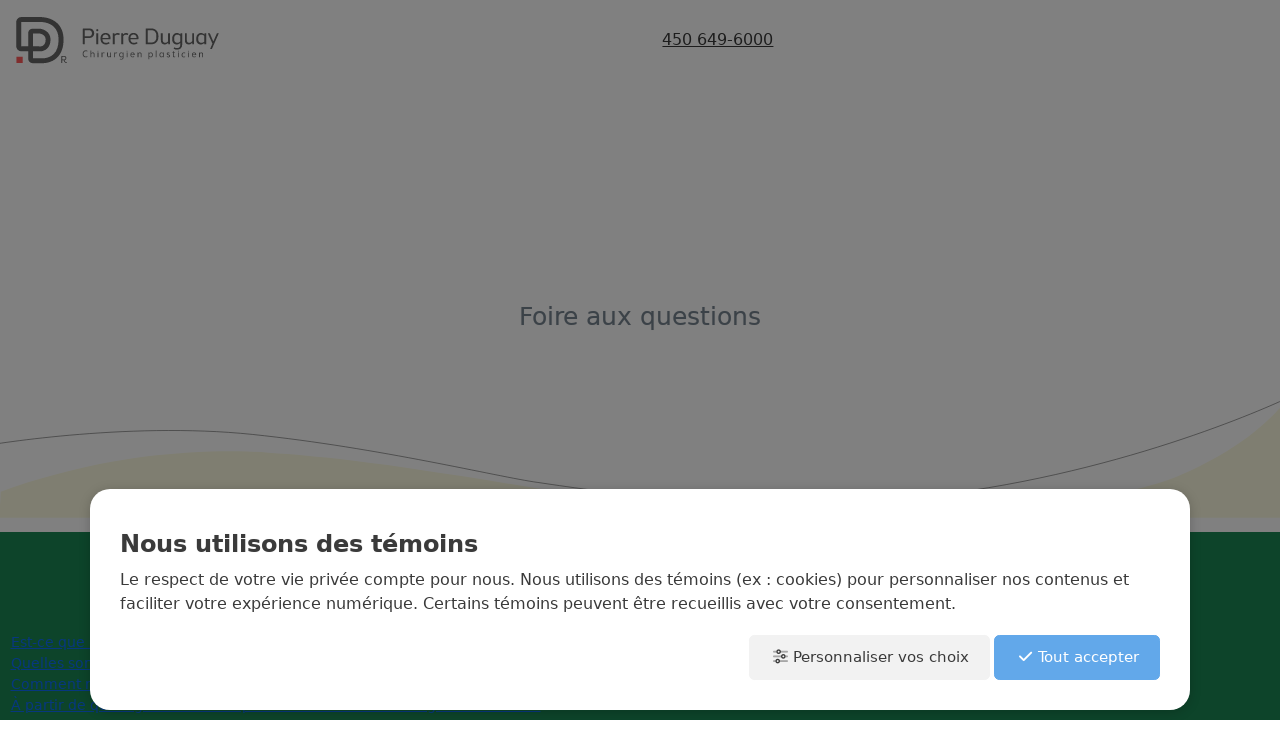

--- FILE ---
content_type: text/html; charset=UTF-8
request_url: https://www.monchirurgien.ca/fr/faq
body_size: 15740
content:
<!DOCTYPE html>
<html class="no-js css-menubar live-2025" lang="fr" data-dv-nt="live-2025" data-dv-fn="live-2025" >
  <head>
  <script src="https://dev.assets.dvoreapp.com/app/js/core/3.0.0/DVORE_COOKIE_GESTION.js"></script>
<script>DV_cookieGestion.prepare({"enabled":true,"gestionType":"core","gestionMode":"prod","oneTrustEnabled":false,"types":["essential","performance","personalization","advertising","social_media"],"categories":{"C001":{"types":["essential"],"configurable":false,"title":{"fr":"N\u00e9cessaire","en":"Essential"},"description":{"fr":"Les t\u00e9moins n\u00e9cessaires contribuent \u00e0 rendre un site web utilisable en permettant des fonctions de base telles que la navigation sur les pages et l'acc\u00e8s aux zones s\u00e9curis\u00e9es du site web. Le site web ne peut pas fonctionner correctement sans ces temoins.","en":"Essential cookies help make a website usable by enabling basic functions such as page navigation and access to secure areas of the website. The website cannot function properly without these cookies."}},"C002":{"types":["performance"],"configurable":true,"title":{"fr":"Performance","en":"Performance"},"description":{"fr":"Ces t\u00e9moins nous permettent d'analyser la navigation sur nos sites pour en am\u00e9liorer le fonctionnement.","en":"These cookies enable us to analyze navigation on our sites and improve their operation."}},"C003":{"types":["personalization"],"configurable":true,"title":{"fr":"Personnalisation","en":"Customization"},"description":{"fr":"Les t\u00e9moins de pr\u00e9f\u00e9rence permettent \u00e0 un site web de m\u00e9moriser des informations qui modifient le comportement ou l'apparence du site, comme votre langue pr\u00e9f\u00e9r\u00e9e ou la r\u00e9gion dans laquelle vous vous trouvez.","en":"Preference cookies enable a website to remember information that modifies the behavior or appearance of the site, such as your preferred language or the region you are in."}},"C004":{"types":["advertising","social_media"],"configurable":true,"title":{"fr":"Publicit\u00e9 cibl\u00e9e","en":"Targeted advertising"},"description":{"fr":"Ces t\u00e9moins nous aident \u00e0 limiter le nombre de fois que vous voyez une publicit\u00e9, \u00e0 personnaliser nos offres et services en fonction de vos centres d'int\u00e9r\u00eats, \u00e0 mesurer l'efficacit\u00e9 d'une campagne publicitaire, etc. Ceux-ci peuvent \u00eatre partag\u00e9s avec nos partenaires.","en":"These cookies help us limit the number of times you see an advertisement, personalize our offers and services according to your centers of interest, measure the effectiveness of an advertising campaign, and so on. They may be shared with our partners."}}},"consentMode":"category"});</script>

  
      <!-- Google Tag Manager --><script type='text/javascript'>var dataLayer = dataLayer || [];</script>
<script>(function(w,d,s,l,i){w[l]=w[l]||[];w[l].push({'gtm.start':new Date().getTime(),event:'gtm.js'});var f=d.getElementsByTagName(s)[0],j=d.createElement(s),dl=l!='dataLayer'?'&l='+l:'';j.async=true;j.src='https://www.googletagmanager.com/gtm.js?id='+i+dl;f.parentNode.insertBefore(j,f);})(window,document,'script','dataLayer','GTM-TJ966JJX');</script>
<!-- End Google Tag Manager -->
        <!-- Google Analytics: --><script>(function (i, s, o, g, r, a, m) {i['GoogleAnalyticsObject'] = r;i[r] = i[r] || function () {(i[r].q = i[r].q || []).push(arguments)}, i[r].l = 1 * new Date();a = s.createElement(o),m = s.getElementsByTagName(o)[0];a.async = 1;a.src = g;m.parentNode.insertBefore(a, m)})(window, document, 'script', 'https://www.google-analytics.com/analytics.js', 'ga');ga('create', 'UA-47724261-1', 'auto');</script>
<script async src='https://www.google-analytics.com/analytics.js'></script>

                <meta http-equiv="Content-type" content="text/html; charset=utf-8">
<meta name="generator" content="DVORE.com">
<title>FAQ | Dr Pierre Duguay - Chirurgien plasticien</title>
<meta name="description" content="">
<meta name="viewport" content="width=device-width, initial-scale=1.0, user-scalable=0, minimal-ui">
<link rel="canonical" href="https://www.monchirurgien.ca/fr/faq/" />
<link rel="alternate" href="https://www.monchirurgien.ca/en/faq/" hreflang="en-ca" />
<link rel="alternate" href="https://www.monchirurgien.ca/fr/faq/" hreflang="fr-ca" />
<link rel="alternate" href="https://www.monchirurgien.ca/fr/faq/" hreflang="x-default" />
                    <meta property='og:url' content='https://www.monchirurgien.ca/fr/faq/' />
<meta property='og:site_name' content='Mon Chirurgien' />
<meta property='og:local' content='fr_CA' />
<meta property='og:type' content='website' />
<meta property='og:title' content='FAQ | Dr Pierre Duguay - Chirurgien plasticien' />
<meta property='og:image' content='https://www.monchirurgien.ca/images/client/originals/logo-dr-dugay-horizontal.svg' />
<meta property='og:image:type' content='image/jpeg' />

                    
  <link rel="apple-touch-icon" sizes="57x57" href="https://www.monchirurgien.ca/images/core/favicon/apple-icon-57x57.png">
<link rel="apple-touch-icon" sizes="60x60" href="https://www.monchirurgien.ca/images/core/favicon/apple-icon-60x60.png">
<link rel="apple-touch-icon" sizes="72x72" href="https://www.monchirurgien.ca/images/core/favicon/apple-icon-72x72.png">
<link rel="apple-touch-icon" sizes="76x76" href="https://www.monchirurgien.ca/images/core/favicon/apple-icon-76x76.png">
<link rel="apple-touch-icon" sizes="114x114" href="https://www.monchirurgien.ca/images/core/favicon/apple-icon-114x114.png">
<link rel="apple-touch-icon" sizes="120x120" href="https://www.monchirurgien.ca/images/core/favicon/apple-icon-120x120.png">
<link rel="apple-touch-icon" sizes="144x144" href="https://www.monchirurgien.ca/images/core/favicon/apple-icon-144x144.png">
<link rel="apple-touch-icon" sizes="152x152" href="https://www.monchirurgien.ca/images/core/favicon/apple-icon-152x152.png">
<link rel="apple-touch-icon" sizes="180x180" href="https://www.monchirurgien.ca/images/core/favicon/apple-icon-180x180.png">
<link rel="icon" type="image/png" sizes="192x192" href="https://www.monchirurgien.ca/images/core/favicon/android-icon-192x192.png">
<link rel="icon" type="image/png" sizes="32x32" href="https://www.monchirurgien.ca/images/core/favicon/favicon-32x32.png">
<link rel="icon" type="image/png" sizes="96x96" href="https://www.monchirurgien.ca/images/core/favicon/favicon-96x96.png">
<link rel="icon" type="image/png" sizes="16x16" href="https://www.monchirurgien.ca/images/core/favicon/favicon-16x16.png">
    <!-- <link rel="manifest" href="https://www.monchirurgien.ca/images/core/favicon/manifest.json"> -->
<meta name="msapplication-TileColor" content="#ffffff">
<meta name="msapplication-TileImage" content="https://www.monchirurgien.ca/images/core/favicon/ms-icon-144x144.png">
<meta name="theme-color" content="#ffffff">
  
  <link rel="stylesheet" href="https://dev.assets.dvoreapp.com/dvapp/app-dvore-jqbs-live/themes/core/plugins/slick/slick.css">

  
  
  <style>:root{--color-primary-default:#51cedc;--color-secondary-default:#c6d3d7;--color-primary-default-hover:#ff2727;--color-secondary-default-hover:#a3c2c9;--color-pale-grey-default:#f2f6f9;--color-dark-default:#123;--color-white-default:#fff;--color-success-default:#b7dd5b;--color-error-default:#e64942;--font-title-default:'arial';--font-text-default:'verdana';--color-primary:#ff5a5a;--color-secondary:#c3d7dc;--color-primary-hover:#ff2727;--color-secondary-hover:#a3c2c9;--color-grey:#ededed;--color-dark_grey:#4b4f54;--color-pale-grey:#f2f2f2;--color-dark:#3a3a3a;--color-white:#fff;--color-success:#fefce2;--color-warning:#fefce2;--color-error:#ff5a5a;--font-title:'Montserrat';--font-text:'Montserrat';}</style>      <link rel="stylesheet" href="https://dev.assets.dvoreapp.com/ext/plugins/jquery-asSpinner/0.4.2/css/asSpinner.css">
      <link rel="stylesheet" href="https://dev.assets.dvoreapp.com/ext/plugins/bootstrap-sweetalert/css/sweetalert.min.css">
      <link rel="stylesheet" href="https://fonts.googleapis.com/css?family=300:300,400,700,800%7CCatamaran:300,400,700,800%7CMontserrat:300,400,700,800">
      <link rel="stylesheet" href="https://dev.assets.dvoreapp.com/ext/fonts/font-awesome/6.2.1/css/all.min.css">
      <link rel="stylesheet" href="https://dev.assets.dvoreapp.com/ext/framework/bootstrap/5.2.3/css/bootstrap.min.css">
      <link rel="stylesheet" href="https://dev.assets.dvoreapp.com/ext/framework/bootstrap/5.2.3/extend/css/bootstrap.min.css">
      <link rel="stylesheet" href="https://dev.assets.dvoreapp.com/dvapp/app-dvore-jqbs-live/themes/core/plugins/magnific-popup/magnific-popup.min.css">
      <link rel="stylesheet" href="https://dev.assets.dvoreapp.com/ext/plugins/custom-range-slider-input/style.css">
      <link rel="stylesheet" href="https://dev.assets.dvoreapp.com/app/css/page_builder/widgets/0/index.css">
      <link rel="stylesheet" href="https://www.monchirurgien.ca/css/front-1_1.css?v=1700766928">
      <link rel="stylesheet" href="https://dev.assets.dvoreapp.com/app/css/front/site/website/menu/1016-2/navbar.css">
      <link rel="stylesheet" href="https://dev.assets.dvoreapp.com/app/css/front/site/website/footer/copyright/1/copyright.css">




<link rel="stylesheet" href="https://dev.assets.dvoreapp.com/app/css/common/0/index.css?v=20260127023024">

  
  
        <style>
        .grecaptcha-badge {
          margin-bottom: 35px !important;
          visibility: hidden;
        }
      </style>
      <script src="https://www.google.com/recaptcha/api.js?render=6LehMCIbAAAAAPUoDtsc6vS7yAgXKs40ahzJbf-q" defer></script>
<script>
  if (
    typeof DVORE_otherAjaxFunction === "undefined" ||
    !DVORE_otherAjaxFunction.length
  ) {
    var DVORE_otherAjaxFunction = [];
  }

  function DVORE_empty(value) {
    //    let emptyValue = (typeof value !== "undefined" && value !== undefined && value !== "" && value !== null) ? false : true;
    let emptyValue = typeof value !== "undefined" && value !== "" && value !== null ? false : true;
    return emptyValue;
  }
</script>
<!-- <script src="https://dev.assets.dvoreapp.com/app/js/core/3.0.0/DVORE_QUEUE.js"></script> -->
<script src="https://dev.assets.dvoreapp.com/ext/js/breakpoints/1.0.4/js/breakpoints.min.js"></script>
<script>
  Breakpoints();
</script>
<!--[if lt IE 9]
  <script src="https://dev.assets.dvoreapp.com/dvapp/app-dvore-jqbs-live/themes/core/plugins/html5shiv/html5shiv.min.js?v=2026012702") ?>"></script>
  [endif]-->
<!--[if lt IE 10]
  <script src="https://dev.assets.dvoreapp.com/dvapp/app-dvore-jqbs-live/themes/core/plugins/media-match/media.match.min.js?v=2026012702") ?>"></script>
  <script src="https://dev.assets.dvoreapp.com/dvapp/app-dvore-jqbs-live/themes/core/plugins/respond/respond.min.js?v=2026012702") ?>"></script>
 [endif]-->

  <!--<script>
    $(document).ready(function () {
        if ($(".jarallax").length) {
            $.getScript("https://unpkg.com/jarallax@1.10/dist/jarallax.min.js");
            $.getScript("https://unpkg.com/jarallax@1.10/dist/jarallax-element.min.js");
        }
    });

</script>-->
<!--<script src="https://unpkg.com/jarallax@1.10/dist/jarallax.min.js"></script>
<script src="https://unpkg.com/jarallax@1.10/dist/jarallax-element.min.js"></script>-->

  
  
      <script>
      var DVORE_seo_tracking_apis_enabled = ["google_tag_manager_data_layer","google_analytics"];
    </script>
  <script type="application/ld+json">
{
    "@context": "https:\/\/schema.org",
    "@type": "WebSite",
    "url": "https:\/\/www.monchirurgien.ca\/",
    "name": "Mon Chirurgien",
    "inLanguage": [
        {
            "@type": "Language",
            "name": "Anglais"
        },
        {
            "@type": "Language",
            "name": "Français"
        }
    ]
}
</script>
<script type="application/ld+json">
{
    "@context": "https:\/\/schema.org",
    "@type": "LocalBusiness",
    "url": "https:\/\/www.monchirurgien.ca\/",
    "name": "Mon Chirurgien",
    "email": "info@monchirurgien.ca",
    "image": "https:\/\/www.monchirurgien.ca\/images\/client\/originals\/logo-dr-dugay-horizontal.svg",
    "openingHours": "Mo,Tu,We,Th,Fr 9:00-17:00",
    "address": {
        "@type": "PostalAddress",
        "addressCountry": "",
        "addressLocality": "Saint-Mathieu-de-Beloeil",
        "addressRegion": "QC",
        "postalCode": "J3G 0R2",
        "streetAddress": "4105 Chemin du Crépuscule",
        "availableLanguage": [
            {
                "@type": "Language",
                "name": "Anglais"
            },
            {
                "@type": "Language",
                "name": "Français"
            }
        ]
    }
}
</script>
</head>

  <body id="page_52" class="dvore_grid front_template_areas"  data-dvore-req="/faq">
    <!-- Google Tag Manager (noscript) --><noscript><iframe src='https://www.googletagmanager.com/ns.html?id=GTM-TJ966JJX' height='0' width='0' style='display: none; visibility: hidden;'></iframe></noscript>
<!-- End Google Tag Manager (noscript) -->
        <style>
    .dvore-front-notification-banner.alert,
    .dvore-front-notification-banner.alert p {
        margin-bottom: 0 !important;
    }

    .dvore-front-notification-banner.alert-danger p {
        color: #f96868 !important;
        font-size: 14px !important;
        font-family: var(--font-title-default) !important;
    }

    .dvore-front-notification-banner.alert {
        border-radius: 0 !important;
        position: fixed;
        top: 0;
        max-width: 400px;
        left: calc(100% - 400px);
        width: 100%;
        margin: 0 auto;
        z-index: 99999;
        padding: 3px 10px !important;
    }

    .alert-danger {
        background-color: rgba(255, 234, 234, .9);
    }

    .top-2 {
        top: 2px;
    }

    @media (max-width: 480px) {
        .dvore-front-notification-banner.alert {
            max-width: initial;
            left: 0;
        }
    }
</style>
        


    <nav id="dvore-navigation" class="dvore-navigation dvore-front-menu-template-1-container" data-current-state="1">
        <div class="dvore-nav-wrapper">

            <div class="dvore-front-menu-template-logo">
                    <a class='relative mv_menu_logo mv_menu_logo_el' href='https://www.monchirurgien.ca/fr/'><img class='img-fluid' src='https://www.monchirurgien.ca/images/client/originals/logo-dr-dugay-horizontal.svg' alt='Logo'></a>
              </div>

                            <div class="dvore-front-menu-template-navigation-2">
                                            <ul class="dvore-front-menu-template-navigation-inner">
                                                                <li class="dvore-front-menu-template-nav-item">
                                        <a class="dvore-front-menu-template-top-nav-link smooth-scroll                                    " href="tel:450-649-6000" >
                                            <span>450 649-6000</span>
                                        </a>
                                                                            </li>
                                                    </ul>
                                    </div>
            
            <div class="dvore-front-menu-template-main">
                <div class="dvore-close-menu-btn">
                    <button class="dvore_prg_add_class" data-dvore-class-state-1="" data-dvore-class-state-2="state2" data-dvore-add-class-target="#dvore-navigation">
                        <i class="fal fa-times"></i>
                    </button>
                </div>
                                    <div class="dvore-front-menu-template-navigation-1">
                                                    <ul class="dvore-front-menu-template-navigation-inner">
                                                                        <li class="dvore-front-menu-template-nav-item">
                                            <a class="dvore-front-menu-template-nav-link" href="https://www.monchirurgien.ca/fr/docteur-pierre-duguay/" ><span data-hover="Dr Pierre Duguay">Dr Pierre Duguay</span></a>
                                                                                    </li>
                                                                        <li class="dvore-front-menu-template-nav-item dvore-dropdown">
                                            <a class="dvore-front-menu-template-nav-link dvore-dropdown-toggle" href="javascript:void(0);" ><span data-hover="Procédures chirurgicales">Procédures chirurgicales</span></a>
                                                                                            <div class="dvore-dropdown-menu dvore-dropdown-menu-level-2">
                                                                                                                <div class="dvore-dropdown-submenu">
                                                                <a class="dvore-dropdown-item dvore-dropdown-item-level-2" href="https://www.monchirurgien.ca/fr/chirurgies/visage/" >Visage</a>
                                                                                                                            </div>
                                                                                                                <div class="dvore-dropdown-submenu">
                                                                <a class="dvore-dropdown-item dvore-dropdown-item-level-2" href="https://www.monchirurgien.ca/fr/chirurgies/oreilles/" >Oreilles</a>
                                                                                                                            </div>
                                                                                                                <div class="dvore-dropdown-submenu">
                                                                <a class="dvore-dropdown-item dvore-dropdown-item-level-2" href="https://www.monchirurgien.ca/fr/chirurgies/seins/" >Seins</a>
                                                                                                                            </div>
                                                                                                                <div class="dvore-dropdown-submenu">
                                                                <a class="dvore-dropdown-item dvore-dropdown-item-level-2" href="https://www.monchirurgien.ca/fr/chirurgies/corps/" >Silhouette</a>
                                                                                                                            </div>
                                                                                                                <div class="dvore-dropdown-submenu">
                                                                <a class="dvore-dropdown-item dvore-dropdown-item-level-2" href="https://www.monchirurgien.ca/fr/chirurgies/intimite/" >Intimité</a>
                                                                                                                            </div>
                                                                                                                <div class="dvore-dropdown-submenu">
                                                                <a class="dvore-dropdown-item dvore-dropdown-item-level-2" href="https://www.monchirurgien.ca/fr/chirurgies/cheveux/" >Greffe de cheveux</a>
                                                                                                                            </div>
                                                                                                    </div>

                                                                                    </li>
                                                                        <li class="dvore-front-menu-template-nav-item dvore-dropdown">
                                            <a class="dvore-front-menu-template-nav-link dvore-dropdown-toggle" href="javascript:void(0);" ><span data-hover="Soins anti-âge et injectables">Soins anti-âge et injectables</span></a>
                                                                                            <div class="dvore-dropdown-menu dvore-dropdown-menu-level-2">
                                                                                                                <div class="dvore-dropdown-submenu">
                                                                <a class="dvore-dropdown-item dvore-dropdown-item-level-2" href="https://www.monchirurgien.ca/fr/injectables/agents-neuromodulateurs/" >Agents neuromodulateurs</a>
                                                                                                                            </div>
                                                                                                                <div class="dvore-dropdown-submenu">
                                                                <a class="dvore-dropdown-item dvore-dropdown-item-level-2" href="https://www.monchirurgien.ca/fr/injectables/agents-de-comblement/" >Agents de comblement</a>
                                                                                                                            </div>
                                                                                                    </div>

                                                                                    </li>
                                                                        <li class="dvore-front-menu-template-nav-item">
                                            <a class="dvore-front-menu-template-nav-link" href="https://www.monchirurgien.ca/fr/avant-apres/" ><span data-hover="Avant/Après">Avant/Après</span></a>
                                                                                    </li>
                                                                        <li class="dvore-front-menu-template-nav-item">
                                            <a class="dvore-front-menu-template-nav-link" href="https://www.monchirurgien.ca/fr/la-clinique-uman/" ><span data-hover="La Clinique ÜMAN">La Clinique ÜMAN</span></a>
                                                                                    </li>
                                                                        <li class="dvore-front-menu-template-nav-item">
                                            <a class="dvore-front-menu-template-nav-link smooth-scroll" href="https://www.monchirurgien.ca/fr/blogue/tous/" ><span data-hover="Blogue">Blogue</span></a>
                                                                                    </li>
                                                                        <li class="dvore-front-menu-template-nav-item dvore-menu-active">
                                            <a class="dvore-front-menu-template-nav-link" href="https://www.monchirurgien.ca/fr/faq/" ><span data-hover="FAQ">FAQ</span></a>
                                                                                    </li>
                                                                        <li class="dvore-front-menu-template-nav-item">
                                            <a class="dvore-front-menu-template-nav-link" href="https://www.monchirurgien.ca/fr/contactez-nous/" ><span data-hover="Contact">Contact</span></a>
                                                                                    </li>
                                                            </ul>
                                            </div>
                                <div class="dvore-front-menu-template-top-nav">
                    <div class="dvore-front-menu-template-modules-1">
                                                    <div class="dvore-front-menu-template-search">
                                
<a href="https://www.monchirurgien.ca/h_Search/open_search_modal/300" class="" data-bs-toggle="mainmodal" data-modal-effect="dvore-template-search-bar-modal">
    <i class="fal fa-search"></i>
</a>
                            </div>
                        
                        
                        
                                            </div>
                    <div class="dvore-front-menu-template-modules-2">
                                                                    </div>
                </div>
            </div>

            <div class="dvore-responsive-menu-btn">
                <button class="dvore_prg_add_class" data-dvore-class-state-1="" data-dvore-class-state-2="state2" data-dvore-add-class-target="#dvore-navigation">
                    <i class="fal fa-bars"></i>
                </button>
            </div>
    </nav>
    <!-- </div> -->
    
    <main class="dvore_content front_content_grid_area">
                  <!--            <div class="vardump">
                        </div>-->
            <div class="dvore_container relative py-30 py-md-50 pt-lg-100 pb-md-50">
    <div class="container">
        <div class="row"><div class="col-12"
><div class="dvore-split-container pt-30 pt-md-50 pt-lg-100 w-max-800 mx-auto">                                    <header>
                                        <h1 class="h3 text-center color-dark">Foire aux questions</h1>
                                    </header>
                            <div class='dvore-widget' data-widget-title='widget_text_enrichi - id: 1823  -  Foire aux questions' ></div></div></div>        <!--                    <div>
                                    </div>-->
                        </div></div></div><div class="dvore_container relative">
    <div class="container-fluid">
        <div class="row"><div class="col-12 px-0 top-5"
><div class="dvore-split-container"><div class="dvore-widget" data-widget-title="widget_image - id: 1824  -  Vague - Grise">
    <figure   >
                <img   src="https://www.monchirurgien.ca/images/client/originals/fond-jaune-bas.svg"  alt="form-bg-grey-2"    sizes="(min-width: 1921px) 2560px, (max-width: 1920px) and (min-width: 1441px) 1920px, (max-width: 1440px) and (min-width: 1281px) 1440px, (max-width: 1280px) and (min-width: 993px) 1280px, (max-width: 992px) and (min-width: 769px) 992px, (max-width: 768px) and (min-width: 681px) 768px, (max-width: 680px) and (min-width: 481px)  680px, (max-width: 480px) 480px"   class="img-fluid w-full"  >
            </figure>
    <script type="application/ld+json">
{
    "@context": "https:\/\/schema.org\/",
    "@type": "ImageObject",
    "contentUrl": "https:\/\/www.monchirurgien.ca\/images\/client\/originals\/fond-jaune-bas.svg"
}
</script>
</div></div></div>        <!--                    <div>
                                    </div>-->
                        </div></div></div><div class="dvore_container relative bg-success py-lg-100 py-md-50 py-30">
    <div class="container">
        <div class="row"><div class="col-12"
><div class="dvore-split-container monchirurgien-accordion"><div class='dvore-widget' data-widget-title='widget_accordeon - id: 1842  -  FAQ - Questions et Réponses' >
<style>
    .collapse.in {
        display: block !important;

    }
</style>
<div class="panel-group panel-group-simple mb-0 "  aria-multiselectable="true" role="tablist">
            <div class="panel">
            <div class="panel-heading" id="tab_heading_00000001842_0_fr" role="tab">
                <a class="panel-title collapsed" data-bs-parent="#_fr" data-bs-toggle="collapse" href="#tab_00000001842_0_fr" aria-controls="tab_00000001842_0_fr" aria-expanded="false">
                    Est-ce que le lifting du visage provoque des ecchymoses?                </a>
            </div>
            <div class="panel-collapse collapse" id="tab_00000001842_0_fr" aria-labelledby="tab_heading_00000001842_0_fr" role="tabpanel" style="">
                <div class="panel-body">
                    <p>Oui. Le lifting du visage provoque quelques ecchymoses et leur importance varie d&rsquo;une personne &agrave; l&rsquo;autre. Ces &laquo;bleus&raquo; apparaissent g&eacute;n&eacute;ralement 3-4 jours apr&egrave;s la chirurgie et durent entre 10 jours et 3 semaines. Ce ph&eacute;nom&egrave;ne est malheureusement in&eacute;vitable, mais totalement naturel et b&eacute;nin.</p>
                </div>
            </div>
        </div>
            <div class="panel">
            <div class="panel-heading" id="tab_heading_00000001842_1_fr" role="tab">
                <a class="panel-title collapsed" data-bs-parent="#_fr" data-bs-toggle="collapse" href="#tab_00000001842_1_fr" aria-controls="tab_00000001842_1_fr" aria-expanded="false">
                    Quelles sont les restrictions pendant la convalescence d’un lifting du visage?                </a>
            </div>
            <div class="panel-collapse collapse" id="tab_00000001842_1_fr" aria-labelledby="tab_heading_00000001842_1_fr" role="tabpanel" style="">
                <div class="panel-body">
                    <p>Après avoir profiter des bons soins de notre équipe, nous recommandons de ne pas conduire la voiture pendant 7 jours et d’éviter toute forme d’entraînement pendant 2 semaines. Vous aurez également à porter une mentonnière pour quelques jours. Le retour au travail dépendra de votre degré de confort. </p>
                </div>
            </div>
        </div>
            <div class="panel">
            <div class="panel-heading" id="tab_heading_00000001842_2_fr" role="tab">
                <a class="panel-title collapsed" data-bs-parent="#_fr" data-bs-toggle="collapse" href="#tab_00000001842_2_fr" aria-controls="tab_00000001842_2_fr" aria-expanded="false">
                    Comment réduire les risques d’enflure ou autres problématiques suite à une blépharoplastie?                </a>
            </div>
            <div class="panel-collapse collapse" id="tab_00000001842_2_fr" aria-labelledby="tab_heading_00000001842_2_fr" role="tabpanel" style="">
                <div class="panel-body">
                    <p>Premièrement, vous devez éviter toute forme d’effort physique pendant 2 semaines, sans toutefois rester au lit. Tentez de dormir en position semi-assise pendant la convalescence et d’éviter de vous pencher vers l’avant afin de réduire l’enflure. Vous pouvez aussi appliquer des compresses glacées ou des petits pois congelés sur votre visage.</p>
                </div>
            </div>
        </div>
            <div class="panel">
            <div class="panel-heading" id="tab_heading_00000001842_3_fr" role="tab">
                <a class="panel-title collapsed" data-bs-parent="#_fr" data-bs-toggle="collapse" href="#tab_00000001842_3_fr" aria-controls="tab_00000001842_3_fr" aria-expanded="false">
                    À partir de quel âge mon enfant peut-il recevoir une chirurgie des oreilles?                </a>
            </div>
            <div class="panel-collapse collapse" id="tab_00000001842_3_fr" aria-labelledby="tab_heading_00000001842_3_fr" role="tabpanel" style="">
                <div class="panel-body">
                    Une enfant peut recevoir une otoplastie pour un probl&egrave;me d&#39;oreilles d&eacute;coll&eacute;es &agrave; partir de 7 ans et doit&nbsp;fournir un consentement parental jusqu&#39;&agrave; l&#39;&acirc;ge de 16 ans.                </div>
            </div>
        </div>
            <div class="panel">
            <div class="panel-heading" id="tab_heading_00000001842_4_fr" role="tab">
                <a class="panel-title collapsed" data-bs-parent="#_fr" data-bs-toggle="collapse" href="#tab_00000001842_4_fr" aria-controls="tab_00000001842_4_fr" aria-expanded="false">
                    Lors d'une chirurgie des oreilles, combien de temps doit-on conserver les pansements?                </a>
            </div>
            <div class="panel-collapse collapse" id="tab_00000001842_4_fr" aria-labelledby="tab_heading_00000001842_4_fr" role="tabpanel" style="">
                <div class="panel-body">
                    Il y a un gros pansement pendant les 2 premières semaines jusqu’à l’ablation des points de suture. Ensuite un bandeau de protection doit être porté nuit et jour pendant 1 mois et seulement la nuit pendant deux mois.                </div>
            </div>
        </div>
            <div class="panel">
            <div class="panel-heading" id="tab_heading_00000001842_5_fr" role="tab">
                <a class="panel-title collapsed" data-bs-parent="#_fr" data-bs-toggle="collapse" href="#tab_00000001842_5_fr" aria-controls="tab_00000001842_5_fr" aria-expanded="false">
                    Où se situent les cicatrices d'une otoplastie?                </a>
            </div>
            <div class="panel-collapse collapse" id="tab_00000001842_5_fr" aria-labelledby="tab_heading_00000001842_5_fr" role="tabpanel" style="">
                <div class="panel-body">
                    Les cicatrices se situent derrière l’oreille et sont toujours cachées dans des plis naturels.                </div>
            </div>
        </div>
            <div class="panel">
            <div class="panel-heading" id="tab_heading_00000001842_6_fr" role="tab">
                <a class="panel-title collapsed" data-bs-parent="#_fr" data-bs-toggle="collapse" href="#tab_00000001842_6_fr" aria-controls="tab_00000001842_6_fr" aria-expanded="false">
                    Lors d’une augmentation mammaire, comment choisir la taille du nouveau bonnet?                 </a>
            </div>
            <div class="panel-collapse collapse" id="tab_00000001842_6_fr" aria-labelledby="tab_heading_00000001842_6_fr" role="tabpanel" style="">
                <div class="panel-body">
                    <p>Le choix de l’implant mammaire dépend de l’élasticité de la peau, de la taille initiale de la poitrine et des envies de la patiente. Puisque nous souhaitons offrir le résultat le plus naturel possible, le Dr Duguay procède toujours à une évaluation de la morphologie de chaque patiente afin de proposer une prothèse proportionnelle au corps. En ce qui concerne le nombre de CC de la prothèse, encore une fois, la quantité varie toujours d’une femme à l’autre.</p>                </div>
            </div>
        </div>
            <div class="panel">
            <div class="panel-heading" id="tab_heading_00000001842_7_fr" role="tab">
                <a class="panel-title collapsed" data-bs-parent="#_fr" data-bs-toggle="collapse" href="#tab_00000001842_7_fr" aria-controls="tab_00000001842_7_fr" aria-expanded="false">
                    Est-ce qu'un grossesse ou l'allaitement peuvent influencer le résultat d'une chirurgie mammaire?                </a>
            </div>
            <div class="panel-collapse collapse" id="tab_00000001842_7_fr" aria-labelledby="tab_heading_00000001842_7_fr" role="tabpanel" style="">
                <div class="panel-body">
                    En premier lieu, il est important de savoir qu'une prothèses mammaire n'empêche aucunement l'allaitement et ne provoque aucune complication sur la grossesse. En revanche, l'allaitement ou la grossesse peuvent affecter le résultat esthétique d'une chirurgie mammaire. Il est donc recommandé d'attendre après cette période pour obtenir ce type de procédure.                </div>
            </div>
        </div>
            <div class="panel">
            <div class="panel-heading" id="tab_heading_00000001842_8_fr" role="tab">
                <a class="panel-title collapsed" data-bs-parent="#_fr" data-bs-toggle="collapse" href="#tab_00000001842_8_fr" aria-controls="tab_00000001842_8_fr" aria-expanded="false">
                    Où se situent les cicatrices d'une chirurgie mammaire?                </a>
            </div>
            <div class="panel-collapse collapse" id="tab_00000001842_8_fr" aria-labelledby="tab_heading_00000001842_8_fr" role="tabpanel" style="">
                <div class="panel-body">
                    3 types de cicatrices sont possibles en fonction de votre&nbsp;morphologie, mais aussi de l&#39;approche de votre chirurgien. Vous pourrez retrouver la cicatrice sous le sein, sous le mamelon ou sous le bras. Tr&egrave;s discr&egrave;tes, les cicatrices seront dissimul&eacute;es dans les replis naturels de la peau.&nbsp;                </div>
            </div>
        </div>
            <div class="panel">
            <div class="panel-heading" id="tab_heading_00000001842_9_fr" role="tab">
                <a class="panel-title collapsed" data-bs-parent="#_fr" data-bs-toggle="collapse" href="#tab_00000001842_9_fr" aria-controls="tab_00000001842_9_fr" aria-expanded="false">
                    Est-ce que l’abdominoplastie ou la liposuccion peuvent corriger l’obésité ou aider à la perte de poids?                </a>
            </div>
            <div class="panel-collapse collapse" id="tab_00000001842_9_fr" aria-labelledby="tab_heading_00000001842_9_fr" role="tabpanel" style="">
                <div class="panel-body">
                    <p>Non. Ces interventions peuvent aider à obtenir une silhouette mieux définie et sculptée, mais ne corrigeront pas l’obésité. L’abdominoplastie et la liposuccion permettent un remodelage du corps et non pas une perte de poids.</p>                </div>
            </div>
        </div>
            <div class="panel">
            <div class="panel-heading" id="tab_heading_00000001842_10_fr" role="tab">
                <a class="panel-title collapsed" data-bs-parent="#_fr" data-bs-toggle="collapse" href="#tab_00000001842_10_fr" aria-controls="tab_00000001842_10_fr" aria-expanded="false">
                    Comment savoir si je suis un(e) bon(ne) candidat(e) pour une abdominoplastie ou une liposuccion?                </a>
            </div>
            <div class="panel-collapse collapse" id="tab_00000001842_10_fr" aria-labelledby="tab_heading_00000001842_10_fr" role="tabpanel" style="">
                <div class="panel-body">
                    <p>Les candidats id&eacute;aux ont un poids sant&eacute; et une peau ferme et &eacute;lastique qui pourra &eacute;pouser leur nouvelle silhouette amincit. Vous devez &eacute;galement profiter d&rsquo;un mode de vie actif et d&rsquo;une alimentation saine.</p>
                </div>
            </div>
        </div>
            <div class="panel">
            <div class="panel-heading" id="tab_heading_00000001842_11_fr" role="tab">
                <a class="panel-title collapsed" data-bs-parent="#_fr" data-bs-toggle="collapse" href="#tab_00000001842_11_fr" aria-controls="tab_00000001842_11_fr" aria-expanded="false">
                    Combien de temps après ma grossesse puis-je avoir recours au mommy makeover?                </a>
            </div>
            <div class="panel-collapse collapse" id="tab_00000001842_11_fr" aria-labelledby="tab_heading_00000001842_11_fr" role="tabpanel" style="">
                <div class="panel-body">
                    Vous pouvez avoir recours à la chirurgie post-partum 4 mois minimum après l'accouchement ou la fin de l'allaitement.                </div>
            </div>
        </div>
            <div class="panel">
            <div class="panel-heading" id="tab_heading_00000001842_12_fr" role="tab">
                <a class="panel-title collapsed" data-bs-parent="#_fr" data-bs-toggle="collapse" href="#tab_00000001842_12_fr" aria-controls="tab_00000001842_12_fr" aria-expanded="false">
                    À quoi ressemble un vagin normal?                </a>
            </div>
            <div class="panel-collapse collapse" id="tab_00000001842_12_fr" aria-labelledby="tab_heading_00000001842_12_fr" role="tabpanel" style="">
                <div class="panel-body">
                    <p>Tous les vagins sont diff&eacute;rents. Il&nbsp;est tout &agrave; fait normal d&rsquo;avoir des plis labiaux in&eacute;gaux&nbsp;o&ugrave; l&rsquo;un est plus gros que l&rsquo;autre, ou que les l&egrave;vres internes d&eacute;passent. Il n&rsquo;y a pas de normalit&eacute; lorsqu&rsquo;il est question de corps humain, et la labiasplastie est une proc&eacute;dure permettant de r&eacute;tablir un inconfort ou un complexe.</p>
                </div>
            </div>
        </div>
            <div class="panel">
            <div class="panel-heading" id="tab_heading_00000001842_13_fr" role="tab">
                <a class="panel-title collapsed" data-bs-parent="#_fr" data-bs-toggle="collapse" href="#tab_00000001842_13_fr" aria-controls="tab_00000001842_13_fr" aria-expanded="false">
                    Suis-je une bonne candidate pour une labiaplastie même si je n'ai jamais eu d'enfant?                </a>
            </div>
            <div class="panel-collapse collapse" id="tab_00000001842_13_fr" aria-labelledby="tab_heading_00000001842_13_fr" role="tabpanel" style="">
                <div class="panel-body">
                    Oui. La labiaplastie n&#39;est pas exclusivement r&eacute;serv&eacute;e aux femmes ayant eu des enfants. M&ecirc;me si vous n&#39;avez pas eu d&#39;accouchement par voie naturelle, vous pouvez tout de m&ecirc;me &ecirc;tre affect&eacute;e par un exc&egrave;s de graisse dans la r&eacute;gion vaginale.&nbsp;                </div>
            </div>
        </div>
            <div class="panel">
            <div class="panel-heading" id="tab_heading_00000001842_14_fr" role="tab">
                <a class="panel-title collapsed" data-bs-parent="#_fr" data-bs-toggle="collapse" href="#tab_00000001842_14_fr" aria-controls="tab_00000001842_14_fr" aria-expanded="false">
                    Combien de temps dois-je attendre avant d'avoir une relation sexuelle suite à une labiasplatie?                </a>
            </div>
            <div class="panel-collapse collapse" id="tab_00000001842_14_fr" aria-labelledby="tab_heading_00000001842_14_fr" role="tabpanel" style="">
                <div class="panel-body">
                    Nous recommandons d'attendre 6 semaines avant d'avoir des relations sexuelles avec votre partenaire.                </div>
            </div>
        </div>
            <div class="panel">
            <div class="panel-heading" id="tab_heading_00000001842_15_fr" role="tab">
                <a class="panel-title collapsed" data-bs-parent="#_fr" data-bs-toggle="collapse" href="#tab_00000001842_15_fr" aria-controls="tab_00000001842_15_fr" aria-expanded="false">
                    Combien de séances sont nécessaires et quelle est la durée totale du traitement de greffe de cheveux?                </a>
            </div>
            <div class="panel-collapse collapse" id="tab_00000001842_15_fr" aria-labelledby="tab_heading_00000001842_15_fr" role="tabpanel" style="">
                <div class="panel-body">
                    <p>G&eacute;n&eacute;ralement, 1 &agrave; 3 s&eacute;ances sont n&eacute;cessaires selon les r&eacute;sultats attendus et l&#39;&eacute;tendue de la perte de cheveux. L&rsquo;intervalle de ces s&eacute;ances peut parfois aller jusqu&rsquo;&agrave; 1 an et l&rsquo;apparition des premiers cheveux peut prendre plusieurs mois.</p>
                </div>
            </div>
        </div>
            <div class="panel">
            <div class="panel-heading" id="tab_heading_00000001842_16_fr" role="tab">
                <a class="panel-title collapsed" data-bs-parent="#_fr" data-bs-toggle="collapse" href="#tab_00000001842_16_fr" aria-controls="tab_00000001842_16_fr" aria-expanded="false">
                    Pendant combien d’années vais-je pouvoir profiter de ma greffe de cheveux?                </a>
            </div>
            <div class="panel-collapse collapse" id="tab_00000001842_16_fr" aria-labelledby="tab_heading_00000001842_16_fr" role="tabpanel" style="">
                <div class="panel-body">
                    <p>Les r&eacute;sultats de la greffe de cheveux durent toute une vie. Cependant, certains patients peuvent constater qu&#39;apr&egrave;s la proc&eacute;dure, ils continuent de perdre une partie de leurs cheveux d&#39;origine ou que leur nouvelle chevelure ne semble pas aussi pleine que souhait&eacute;. Dans ces cas, il n&#39;est pas rare que les patients planifient une deuxi&egrave;me intervention chirurgicale.</p>
                </div>
            </div>
        </div>
            <div class="panel">
            <div class="panel-heading" id="tab_heading_00000001842_17_fr" role="tab">
                <a class="panel-title collapsed" data-bs-parent="#_fr" data-bs-toggle="collapse" href="#tab_00000001842_17_fr" aria-controls="tab_00000001842_17_fr" aria-expanded="false">
                    À quelle vitesse les nouveaux cheveux pousseront-ils?                </a>
            </div>
            <div class="panel-collapse collapse" id="tab_00000001842_17_fr" aria-labelledby="tab_heading_00000001842_17_fr" role="tabpanel" style="">
                <div class="panel-body">
                    Dans la majorité des cas, les cheveux greffés tombent pour ensuite repousser pendant les 2e et 3e mois. Il ne faut donc pas s'alarmer, car les nouveaux cheveux poussent de 1 cm par mois. Le résultat final s'obtient après 1 an.                </div>
            </div>
        </div>
            <div class="panel">
            <div class="panel-heading" id="tab_heading_00000001842_18_fr" role="tab">
                <a class="panel-title collapsed" data-bs-parent="#_fr" data-bs-toggle="collapse" href="#tab_00000001842_18_fr" aria-controls="tab_00000001842_18_fr" aria-expanded="false">
                    Quels sont les risques des injections d'agents neuromodulateurs?                </a>
            </div>
            <div class="panel-collapse collapse" id="tab_00000001842_18_fr" aria-labelledby="tab_heading_00000001842_18_fr" role="tabpanel" style="">
                <div class="panel-body">
                    <p>Bien que ce type d&rsquo;intervention comporte tr&egrave;s peu de risques, il est possible que de petites enflures ou ecchymoses apparaissent lors du traitement. Si&nbsp;l&rsquo;injection a lieu au mauvais endroit ou&nbsp;en trop grande quantit&eacute;, un probl&egrave;me d&#39;asym&eacute;trie ou un l&eacute;ger affaissement du visage peuvent &eacute;galement&nbsp;survenir. Il est donc tr&egrave;s important de confier votre traitement &agrave; un sp&eacute;cialiste afin de r&eacute;duire ces risques.</p>
                </div>
            </div>
        </div>
            <div class="panel">
            <div class="panel-heading" id="tab_heading_00000001842_19_fr" role="tab">
                <a class="panel-title collapsed" data-bs-parent="#_fr" data-bs-toggle="collapse" href="#tab_00000001842_19_fr" aria-controls="tab_00000001842_19_fr" aria-expanded="false">
                    Les injections d'agents neuromodulateurs sont-elles seulement utilisées à des fins esthétiques?                </a>
            </div>
            <div class="panel-collapse collapse" id="tab_00000001842_19_fr" aria-labelledby="tab_heading_00000001842_19_fr" role="tabpanel" style="">
                <div class="panel-body">
                    De r&eacute;centes &eacute;tudes ont d&eacute;montr&eacute; que la toxine butolique, une prot&eacute;ine purifi&eacute;e contenue dans les agents neuromodulateurs (Botox) peuvent r&eacute;duire les effets de la migraine ou de certaines douleurs neuropathiques.&nbsp;                </div>
            </div>
        </div>
            <div class="panel">
            <div class="panel-heading" id="tab_heading_00000001842_20_fr" role="tab">
                <a class="panel-title collapsed" data-bs-parent="#_fr" data-bs-toggle="collapse" href="#tab_00000001842_20_fr" aria-controls="tab_00000001842_20_fr" aria-expanded="false">
                    Quelle est la différence entre la toxine butolique et l'acide hyaluronique?                </a>
            </div>
            <div class="panel-collapse collapse" id="tab_00000001842_20_fr" aria-labelledby="tab_heading_00000001842_20_fr" role="tabpanel" style="">
                <div class="panel-body">
                    <p>La toxine butolique est utilis&eacute;e dans les injections d&#39;agents neuromodulateurs et elle agit comme un relaxant musculaire. Une fois rel&acirc;ch&eacute;s, les muscles de la r&eacute;gion trait&eacute;e se contractent moins et les rides sont plus liss&eacute;es.&nbsp;L&rsquo;acide hyaluronique est quant &agrave; lui,&nbsp;un agent&nbsp;de comblement qui permet de remplir des zones du visage afin de redonner du volume.&nbsp;</p>

<p>Il s&#39;agit donc de deux traitements compl&eacute;mentaires et l&rsquo;un ne remplace pas l&rsquo;autre.</p>
                </div>
            </div>
        </div>
            <div class="panel">
            <div class="panel-heading" id="tab_heading_00000001842_21_fr" role="tab">
                <a class="panel-title collapsed" data-bs-parent="#_fr" data-bs-toggle="collapse" href="#tab_00000001842_21_fr" aria-controls="tab_00000001842_21_fr" aria-expanded="false">
                    Quelles sont les régions les plus souvent visées par les injections d'agents neuromodulateurs?                </a>
            </div>
            <div class="panel-collapse collapse" id="tab_00000001842_21_fr" aria-labelledby="tab_heading_00000001842_21_fr" role="tabpanel" style="">
                <div class="panel-body">
                    Si vous souhaitez atténuer l'apparence des rides d'expression mineures ou prévenir leur apparition, les agents neuromodulateurs de type Botox sont l'option qu'il vous faut. Les régions généralement visées par ce traitement sont les rides horizontales du front, les pattes d'oie et la glabelle.                 </div>
            </div>
        </div>
            <div class="panel">
            <div class="panel-heading" id="tab_heading_00000001842_22_fr" role="tab">
                <a class="panel-title collapsed" data-bs-parent="#_fr" data-bs-toggle="collapse" href="#tab_00000001842_22_fr" aria-controls="tab_00000001842_22_fr" aria-expanded="false">
                    Qu'est-ce que l'acide hyaluronique?                </a>
            </div>
            <div class="panel-collapse collapse" id="tab_00000001842_22_fr" aria-labelledby="tab_heading_00000001842_22_fr" role="tabpanel" style="">
                <div class="panel-body">
                    En vieillissant, certaines zones du visage se creusent et des rides se forment. L'acide hyaluronique est un agent de comblement que l'on injecte dans les rides ou d'autres surfaces afin de redonner du volume à la zone traitée ou combler les plis profonds.                 </div>
            </div>
        </div>
            <div class="panel">
            <div class="panel-heading" id="tab_heading_00000001842_23_fr" role="tab">
                <a class="panel-title collapsed" data-bs-parent="#_fr" data-bs-toggle="collapse" href="#tab_00000001842_23_fr" aria-controls="tab_00000001842_23_fr" aria-expanded="false">
                    Combien de temps dure une injection d'agents de comblement?                </a>
            </div>
            <div class="panel-collapse collapse" id="tab_00000001842_23_fr" aria-labelledby="tab_heading_00000001842_23_fr" role="tabpanel" style="">
                <div class="panel-body">
                    Le type de produit utilisé, la région du visage traitée, l’âge, la génétique et les habitudes de vie peuvent influencer la longévité des résultats. Habituellement, la durée varie entre 8 et 24 mois.                 </div>
            </div>
        </div>
            <div class="panel">
            <div class="panel-heading" id="tab_heading_00000001842_24_fr" role="tab">
                <a class="panel-title collapsed" data-bs-parent="#_fr" data-bs-toggle="collapse" href="#tab_00000001842_24_fr" aria-controls="tab_00000001842_24_fr" aria-expanded="false">
                    Les substances de comblement présentent-elles des risques d'allergies?                </a>
            </div>
            <div class="panel-collapse collapse" id="tab_00000001842_24_fr" aria-labelledby="tab_heading_00000001842_24_fr" role="tabpanel" style="">
                <div class="panel-body">
                    Certaines personnes peuvent être sensibles aux implants de collagène bovin, et c’est pourquoi nous n’utilisons plus ce type d’implant. L’acide hyaluronique présente des réactions adverses tout en étant plus performant.                </div>
            </div>
        </div>
            <div class="panel">
            <div class="panel-heading" id="tab_heading_00000001842_25_fr" role="tab">
                <a class="panel-title collapsed" data-bs-parent="#_fr" data-bs-toggle="collapse" href="#tab_00000001842_25_fr" aria-controls="tab_00000001842_25_fr" aria-expanded="false">
                    Quelles sont les régions les plus souvent visées par les injections d'agents de comblement?                </a>
            </div>
            <div class="panel-collapse collapse" id="tab_00000001842_25_fr" aria-labelledby="tab_heading_00000001842_25_fr" role="tabpanel" style="">
                <div class="panel-body">
                    Si vous souhaitez combler des sillons, redonner du volume, repulper ou traiter des rides plus profondes, les agents de comblements sont ce qu'il vous faut. Les régions généralement visées par ce type d'injections sont les pattes d'oie, la vallée des larmes (cernes), les lèvres, les rides du sourire et le menton.                </div>
            </div>
        </div>
    </div></div></div></div>        <!--                    <div>
                                    </div>-->
                        </div></div></div>
      <!--<button id="dvore_prg_flag_modal_button" type="button" class="mv_borderLeft_medium d-flex justify-content-center align-items-center btn btn-lg border-radius-0 border-0 color-dark" data-bs-placement="top" data-bs-toggle="tooltip" data-original-title="Signaler un problème"><i class="fal fa-flag font-size-16"></i></button>-->
      <!--<script src=""></script>-->
    </main>
    <footer class="dvore_footer front_footer_grid_area">
        <div class="dvore-footer-page-builder">
        <div class="dvore_container relative bg-grey">
    <div class="container-fluid">
        <div class="row"><div class="col-md-6 col-lg-3 py-md-30 py-30 col-md-12"
><div class="dvore-split-container w-max-200 m-auto"><div class="dvore-widget" data-widget-title="widget_image - id: 1112  -  Footer - Logo">
    <figure   >
                <img   src="https://www.monchirurgien.ca/images/client/originals/logo-dr-dugay-vertical.svg"  alt="Pierre Duguay Chirurgien Plasticien"    sizes="(min-width: 1921px) 640px, (max-width: 1920px) and (min-width: 1441px) 480px, (max-width: 1440px) and (min-width: 1281px) 360px, (max-width: 1280px) and (min-width: 993px) 320px, (max-width: 992px) and (min-width: 769px) 248px, (max-width: 768px) and (min-width: 681px) 384px, (max-width: 680px) and (min-width: 481px)  680px, (max-width: 480px) 480px"   class="img-fluid w-full"  >
            </figure>
    <script type="application/ld+json">
{
    "@context": "https:\/\/schema.org\/",
    "@type": "ImageObject",
    "contentUrl": "https:\/\/www.monchirurgien.ca\/images\/client\/originals\/logo-dr-dugay-vertical.svg"
}
</script>
</div></div></div><div class="col-md-6 col-lg-3 py-md-30 pr-md-30 pb-50 monchirurgien-footer-border-right no-border-md-down d-flex justify-content-center justify-content-md-end justify-content-lg-center pr-lg-15 text-center text-md-right text-lg-center"
><div class="dvore-split-container">                                    <header>
                                        <h4 class="h4 text-center text-md-right text-lg-left color-dark">Coordonnées</h4>
                                    </header>
                            <div class='dvore-widget' data-widget-title='widget_text_enrichi - id: 1704  -  Coordonnées' ><ul class="list-group list-group-full mb-0">
 <li>4105, chemin du Crépuscule, #205<br>
 Saint-Mathieu-de-Beloeil QC J3G 0R2</li>
 <li><a href="tel:450-649-6000">450 649-6000</a></li>
 <li><a href="mailto:info@monchirurgien.ca">info@monchirurgien.ca</a></li>
</ul>
</div></div></div><div class="col-md-6 col-lg-3 py-md-30 pl-md-30 pb-30 monchirurgien-footer-border-right no-border-sm-down d-flex justify-content-center justify-content-md-start justify-content-lg-center pl-lg-15 text-center text-md-left"
><div class="dvore-split-container">                                    <header>
                                        <h2 class="h4 text-center text-md-left color-dark">Horaire</h2>
                                    </header>
                            <div class='dvore-widget' data-widget-title='widget_text_enrichi - id: 1703  -  Horaire' ><ul class="list-group list-group-full">
 <li>Lundi au vendredi: 9h à 17h</li>
 <li>Samedi: Fermé</li>
 <li>Dimanche: Fermé</li>
</ul>
</div></div></div><div class="col-md-6 col-lg-3 py-md-30 pb-30 col-md-12 monchirurgien-footer-border-right no-border-md-down d-md-flex justify-content-center align-items-center"
><div class="dvore-split-container text-left">
<div  class="text-center mv_text_center_small mv_subscribe_link mv_display_inlineBlock">
        <div class="row mv_social_link inline-block">
        <div class="col-12 d-flex justify-content-center justify-content-lg-start">
                                <a class="mr-10" href="https://facebook.com/drPierreDuguay" target="_blank">
                        <i class="fab icon-2x color-dark fa-facebook"></i>
                    </a>
                                <a class="mr-10" href="https://linkedin.com/in/pierre-duguay-074881b2" target="_blank">
                        <i class="fab icon-2x color-dark fa-linkedin"></i>
                    </a>
                                <a class="mr-10" href="https://youtube.com/channel/UC3CbcffCL3cFVRAyyZM-RlQ" target="_blank">
                        <i class="fab icon-2x color-dark fa-youtube"></i>
                    </a>
                                <a class="mr-10" href="https://instagram.com/dr_pierreduguay" target="_blank">
                        <i class="fab icon-2x color-dark fa-instagram"></i>
                    </a>
                    </div>
    </div>
</div></div></div>        <!--                    <div>
                                    </div>-->
                        </div></div></div>      </div>
    <div class="dvore_footer_content">
    
    </div>  
  <!--<div class="footer-copyright p-10">
    <div class="site-footer-left">
        <span>Tous droits réservés&nbsp;&copy;&nbsp;2026&nbsp;|&nbsp;</span><a target="_blank" href="https://www.dvore.com/fr/termes-conditions">Termes & conditions</a><span>&nbsp;|&nbsp;</span><a target="_blank" href="https://www.dvore.com/fr/politique-de-confidentialite">Politique de confidentialité</a>
    </div>
    <div class="site-footer-right">
        Propulsé par <a href="https://www.dvore.com" target="_blank"><img class="mv_footer_logo_dvore mv_footer_logo_dvore" src="https://dev.assets.dvoreapp.com/dvapp/app-dvore-jqbs-live/images/core/dvore_noir.svg"/></a>
    </div>
</div>-->

<div class="dvore-copyright-footer">
    <div class="dvore-copyright-footer-left">
        Tous droits réservés &copy; 2026         
        <a href="javascript:void(0);" class="dvore-cookie-gestion-footer-link-element dvore_prg_cookie_gestion_footer_link_element" data-toggle="modal" data-target="#dvore-modal-cookies">Gestion des témoins de navigation</a>    </div>
    <div class="dvore-copyright-footer-right">
                <a class="" href="https://www.dvore.com" target="_blank"></a>
                <div>Propulsé par</div>
        <img class="dvore-copyright-footer-logo" alt="DVORE" src="https://dev.assets.dvoreapp.com/dvapp/app-dvore-jqbs-live/images/core/dvore_noir.svg" />
    </div>
</div>  <script src="https://dev.assets.dvoreapp.com/ext/js/babel-external-helpers/js/babel-external-helpers.min.js" defer></script>

    <script src="https://dev.assets.dvoreapp.com/ext/plugins/jquery/3.7.1/jquery-3.7.1.js" defer></script>
    <script src="https://dev.assets.dvoreapp.com/ext/plugins/jquery-migrate/3.5.0/jquery-migrate-3.5.0.js" defer></script>
<!-- <script src="https://dev.assets.dvoreapp.com/ext/js/popper/js/popper.min.js" defer></script> -->
<script src="https://dev.assets.dvoreapp.com/ext/js/popper/js/2.11.8/popper.min.js?v=202601270230" defer></script>
    <script src="https://dev.assets.dvoreapp.com/ext/framework/bootstrap/5.2.3/js/bootstrap.min.js" defer></script>

<script src="https://dev.assets.dvoreapp.com/ext/plugins/tether/1.3.3/js/tether.min.js" defer></script>
<script src="https://dev.assets.dvoreapp.com/ext/plugins/jquery-appear-dvore/js/jquery-appear-dvore.min.js" defer></script>
<script src="https://dev.assets.dvoreapp.com/ext/framework/old-r/plugins/jquery-asScrollable.min.js" defer></script>
<script src="https://dev.assets.dvoreapp.com/dvapp/app-dvore-jqbs-live/themes/core/plugins/slick/slick.min.js?v=2026012702" defer></script>

    <script src="https://dev.assets.dvoreapp.com/dvapp/app-dvore-jqbs-live/themes/core/temp/js/offcanva.min.js?v=2026012702" defer></script>
<script src="https://dev.assets.dvoreapp.com/dvapp/app-dvore-jqbs-live/themes/core/temp/js/jquery.appear.js?v=2026012702" defer></script>
<script src="https://dev.assets.dvoreapp.com/ext/plugins/jquery-webui-popover/jquery.webui-popover.js" defer></script>

<!-- <script src="https://assets.dvore.app/dvapp/app-dvore-jqbs-updated/themes/core/plugins/webui-popover/jquery.webui-popover.min.js" defer></script> -->
                  <script src="https://dev.assets.dvoreapp.com/ext/plugins/jquery-asSpinner/0.4.2/js/jquery-asSpinner.min.js" defer></script>
                <script src="https://dev.assets.dvoreapp.com/ext/plugins/jquery-mask/1.14.15/js/jquery.mask.min.js" defer></script>
                <script src="https://dev.assets.dvoreapp.com/ext/plugins/bootstrap-sweetalert/js/sweetalert.min.js" defer></script>
                <script src="https://dev.assets.dvoreapp.com/ext/plugins/jquery-matchHeight/0.7.2/js/jquery.matchHeight-min.js" defer></script>
                <script src="https://dev.assets.dvoreapp.com/dvapp/app-dvore-jqbs-live/themes/core/plugins/infinite-scroll/infinite-scroll.pkgd.min.js" defer></script>
                <script src="https://dev.assets.dvoreapp.com/dvapp/app-dvore-jqbs-live/themes/core/plugins/flaviusmatis-simplePagination/jquery.simplePagination.js" defer></script>
                <script src="https://dev.assets.dvoreapp.com/ext/plugins/jarallax/2.1.3/js/jarallax.min.js" defer></script>
                <script src="https://dev.assets.dvoreapp.com/ext/plugins/jarallax/2.1.3/js/jarallax-element.min.js" defer></script>
                <script src="https://dev.assets.dvoreapp.com/dvapp/app-dvore-jqbs-live/themes/core/plugins/magnific-popup/jquery.magnific-popup.js" defer></script>
                <script src="https://dev.assets.dvoreapp.com/ext/plugins/custom-range-slider-input/rangeslider.umd.min.js" defer></script>
                <script src="https://dev.assets.dvoreapp.com/dvapp/app-dvore-jqbs-live/themes/core/js/DVORE_SEO.js?v=20260127023024" defer></script>
                <script src="https://dev.assets.dvoreapp.com/dvapp/app-dvore-jqbs-live/themes/core/js/front/DVORE_SHOP_products.js?v=20260127023024" defer></script>
                <script src="https://dev.assets.dvoreapp.com/dvapp/app-dvore-jqbs-live/themes/core/js/front/VORE_SHOP_cart.js?v=20260127023024" defer></script>
                <script src="https://dev.assets.dvoreapp.com/dvapp/app-dvore-jqbs-live/themes/core/js/DVORE_widget.js?v=20260127023024" defer></script>
                <script src="https://dev.assets.dvoreapp.com/dvapp/app-dvore-jqbs-live/themes/core/js/front/shop/DVORE_promo_code_v1.0.js?v=20260127023024" defer></script>
                <script src="https://dev.assets.dvoreapp.com/dvapp/app-dvore-jqbs-live/themes/core/js/front/shop/DVORE_shopping_cart_v1.0.js?v=20260127023024" defer></script>
                <script src="https://dev.assets.dvoreapp.com/dvapp/app-dvore-jqbs-live/themes/core/js/front/shop/DVORE_shop_v1.0.js?v=20260127023024" defer></script>
                <script src="https://dev.assets.dvoreapp.com/app/js/core/3.0.0/DVORE_HELPERS.js?v=20260127023024" defer></script>
                <script src="https://dev.assets.dvoreapp.com/dvapp/app-dvore-jqbs-live/themes/core/js/DVORE_ajax_response.js?v=20260127023024" defer></script>
                <script src="https://dev.assets.dvoreapp.com/dvapp/app-dvore-jqbs-live/themes/core/js/VORE_core.js?v=20260127023024" defer></script>
<script>
    var currentShortLang = "fr";
    var currentCurrency = "6";
    var base_url = "https://www.monchirurgien.ca/";
    var currency = "0,00 $";
            var exchange_rate_def = 1;
        var dvoreSettingsObj = {};
    dvoreSettingsObj.debug = {};
    dvoreSettingsObj.debug.status = false;
    dvoreSettingsObj.url = {};
    dvoreSettingsObj.url.base_url = "https://www.monchirurgien.ca/";
    dvoreSettingsObj.url.assets_url = "https://dev.assets.dvoreapp.com/";
    dvoreSettingsObj.url.dvore_url = "https://dev.assets.dvoreapp.com/dvapp/app-dvore-jqbs-live/";
    dvoreSettingsObj.currencies = {"id":"6","obj":{"default":1,"rate":1,"status":1,"core_info":{"id":"6","name":"CAD","symbol":"$","exchange_rate":"1.00000000","code":"CAD","exchange_rate_def":"1.00000000","settings":"{\r\n\t\"design\": {\r\n\t\t\"icon_admin\": \"far fa-dollar-sign\",\r\n\t\t\"dvore_img\": \"images\/currency\/cad.svg\"\r\n\t}\r\n}","status":"1","settings_obj":{"design":{"icon_admin":"far fa-dollar-sign","dvore_img":"images\/currency\/cad.svg"}}}}};

    dvoreSettingsObj.lang_config = {"lang":"French","short_lang":"fr","extand_lang":"_fr"};
    dvoreSettingsObj.lang_default = {"lang":"French","short_lang":"fr","extand_lang":"_fr"};
    dvoreSettingsObj.theme = {};
    dvoreSettingsObj.theme.values = {"colors":{"color_primary":"#ff5a5a","color_primary_default":"#51cedc","color_secondary":"#c3d7dc","color_secondary_default":"#c6d3d7","color_success":"#fefce2","color_success_default":"#b7dd5b","color_info":"#c3d7dc","color_info_default":"#4ba1d1","color_warning":"#fefce2","color_warning_default":"#fcad0a","color_error":"#ff5a5a","color_error_default":"#e64942","color_grey":"#ededed","color_grey_default":"#dddddd","color_pale_grey":"#f2f2f2","color_pale_grey_default":"#f2f6f9","color_dark_grey":"#4b4f54","color_dark_grey_default":"#333333","color_dark":"#3a3a3a","color_dark_default":"#112233","color_white":"#ffffff","color_white_default":"#ffffff","color_danger":"#f15a5c","color_danger_default":"#f96868","color_primary_admin":"#50b6e2","color_primary_admin_default":"#50b6e2","color_secondary_admin":"#c6d3d7","color_secondary_admin_default":"#c6d3d7"},"fonts":{"font_title":"'Montserrat'","font_title_default":"'arial'","font_text":"'Montserrat'","font_text_default":"'verdana'"},"links":{"base_url":"https:\/\/www.monchirurgien.ca\/","dvore_url":"https:\/\/dev.assets.dvoreapp.com\/dvapp\/app-dvore-jqbs-live\/","dvore_assets_url":"https:\/\/dev.assets.dvoreapp.com\/","dvore_data_url":"https:\/\/www.monchirurgien.ca\/"}};
            dvoreSettingsObj.const = {};
        var dvoreBaseUrl = "https://www.monchirurgien.ca/";
    var dvoreUrl = "https://dev.assets.dvoreapp.com/dvapp/app-dvore-jqbs-live/";
    var translationObj = {};
    translationObj.all_language = [{"id":"1","iso_639_2_code":"eng","name":"english","short_name":"en","extended_lang":"","file_name":"english","status":"0","display_order":"1"},{"id":"2","iso_639_2_code":"fra","name":"fran\u00e7ais","short_name":"fr","extended_lang":"_fr","file_name":"French","status":"0","display_order":"0"}];
    translationObj.success = "Succès";
    translationObj.error = "Erreur";
    translationObj.an_error_occurred = "Une erreur est survenue";
    translationObj.not_available = "Pas disponible";
    translationObj.required = "Requis";
    translationObj.cant_be_empty = "Ne peut pas être vide";
    translationObj.see_previous_products = "Voir les produits précédents";
    translationObj.see_next_products = "Voir les produits suivants";
    translationObj.cancel = "Annuler";

    dvoreSettingsObj.translation = {};
    dvoreSettingsObj.translation.all_language = [{"id":"1","iso_639_2_code":"eng","name":"english","short_name":"en","extended_lang":"","file_name":"english","status":"0","display_order":"1"},{"id":"2","iso_639_2_code":"fra","name":"fran\u00e7ais","short_name":"fr","extended_lang":"_fr","file_name":"French","status":"0","display_order":"0"}];
    dvoreSettingsObj.translation.values = translationObj;

    false;

    window.onload = function(e) {
                    if ($("#dvore-navigation").length) {
                $(document).scroll(function() {
                    if ($(document).scrollTop() >= 50) {
                        $("#dvore-navigation").addClass("dvore-page-scrolled");
                    } else {
                        $("#dvore-navigation").removeClass("dvore-page-scrolled");
                        if ($("#dvore-navigation").length) {
                            $(".page").removeClass("dvore-page-scrolled");
                        }
                    }
                });
            }
            };


        </script>
<div class='dvore_prg_core_modal_scripts_container'></div>
</footer>            <script>ga('send', 'pageview');</script>

    <link rel="stylesheet" href="https://dev.assets.dvoreapp.com/app/css/templates/cookie_gestion/modal/0/cookie_gestion_modal.css">
<link rel="stylesheet" href="https://dev.assets.dvoreapp.com/dvapp/app-dvore-jqbs-live/themes/core/old/core/plugins/switchery/switchery.css">
<script src="https://dev.assets.dvoreapp.com/dvapp/app-dvore-jqbs-live/themes/core/plugins/switchery/switchery.min.js"></script>
<div class="modal fade dvore-modal-cookies dvore_prg_cookie_gestion_consent_modal" id="dvore-modal-cookies">
    <div class="modal-dialog modal-dialog-centered modal-lg">
        <div class="modal-content">
            <div class="modal-body">
                <div id="accordion" class="dvore-cookies-accordion-wrapper">
                    <div id="collapseOne" class="dvore-cookies-accordion-container collapse show" aria-labelledby="headingOne" data-parent="#accordion">
                        <div class="dvore-cookies-accordion-body">
                                                        <div class="dvore-cookies-accordion-inner">
                                <div class="">
                                    <div class="dvore-cookies-accordion-content-container">
                                                                                        <p class="h5">Nous utilisons des témoins</p>
                                                <p class="dvore-cookies-accordion-p">Le respect de votre vie privée compte pour nous. Nous utilisons des témoins (ex : cookies) pour personnaliser nos contenus et faciliter votre expérience numérique. Certains témoins peuvent être recueillis avec votre consentement.</p>
                                                                                </div>
                                </div>
                                <div class="dvore-cookies-accordion-footer-container">
                                    <div class="dvore-cookies-accordion-footer-left">
                                        <button type="button" class="btn btn-default dvore_prg_cookie_gestion_consent_modal_deny_button d-none" data-bs-dismiss="modal">
                                            <span class="mr-5 icon fa-duotone fa-xmark"></span>Refuser                                        </button>
                                    </div>
                                    <div class="dvore-cookies-accordion-footer-right">
                                        <button class="btn btn-default" data-dvore-bs-toggle="collapse" data-target="#collapseTwo" aria-expanded="true" aria-controls="collapseTwo">
                                            <span class="mr-5 icon fa-duotone fa-sliders"></span>Personnaliser vos choix                                        </button>
                                        <button type="button" class="btn btn-primary dvore_prg_cookie_gestion_consent_modal_accept_button" data-bs-dismiss="modal">
                                            <span class="mr-5 icon fa-duotone fa-check"></span>Tout accepter                                        </button>
                                    </div>
                                </div>
                            </div>
                        </div>
                    </div>
                                                    <div id="collapseTwo" class="dvore-cookies-accordion-container collapse" aria-labelledby="headingTwo" data-parent="#accordion">
                                    <div class="dvore-cookies-accordion-body">
                                        <div class="dvore-cookies-accordion-inner">
                                            <div class="">
                                                <ul class="dvore-cookies-accordion-content-nav nav nav-tabs" id="pills-tab" role="tablist">
                                                    <li class="nav-item">
                                                        <a class="nav-link active" id="accordion-details-tab" data-bs-toggle="tab" href="#accordion-details" role="tab" aria-controls="accordion-details" aria-selected="true">
                                                                                                                                Détails
                                                                                                                        </a>
                                                    </li>
                                                    <li class="nav-item">
                                                        <a class="nav-link" id="accordion-about-tab" data-bs-toggle="tab" href="#accordion-about" role="tab" aria-controls="accordion-about" aria-selected="false">
                                                                                                                                À propos
                                                                                                                        </a>
                                                    </li>
                                                </ul>
                                                <div class="dvore-cookies-accordion-content-container">
                                                    <div class="tab-content dvore-cookies-accordion-content-nav-content" id="pills-tabContent">
                                                        <div class="tab-pane fade show active" id="accordion-details" role="tabpanel" aria-labelledby="accordion-details-tab">
                                                            <div class="dvore-cookies-accordion-cookies-list">
                                                                                                                                    <div class="dvore-cookies-accordion-cookies-list-item dvore_prg_cookie_gestion_consent_modal_consent_category_input_container" data-dvore-cookie-gestion-category-key="C001" data-dvore-cookie-gestion-category-types="essential" data-dvore-cookie-gestion-category-configurable="false">
                                                                        <div class="dvore-cookies-accordion-cookies-list-item-heading">
                                                                            <p class="h5">Nécessaire</p>
                                                                            <div class="">
                                                                                
        <div class="form-group " >
                            <label class="form-control-label" for="cookie_gestion[category][C001][consent]"></label>
                        <div class="form-control-switch">
                                <input type="checkbox" id="cookie_gestion[category][C001][consent]" name="cookie_gestion[category][C001][consent]"    data-dvore-plugin="switch" data-name1="" data-name2="" class="dvore_prg_cookie_gestion_consent_modal_consent_category_input"   style="display: none;" value="1"  disabled="disabled" checked>
            </div>
                    </div>
                                                                                </div>
                                                                        </div>
                                                                        <p class="dvore-cookies-accordion-p">Les témoins nécessaires contribuent à rendre un site web utilisable en permettant des fonctions de base telles que la navigation sur les pages et l'accès aux zones sécurisées du site web. Le site web ne peut pas fonctionner correctement sans ces temoins.</p>
                                                                    </div>
                                                                                                                                    <div class="dvore-cookies-accordion-cookies-list-item dvore_prg_cookie_gestion_consent_modal_consent_category_input_container" data-dvore-cookie-gestion-category-key="C002" data-dvore-cookie-gestion-category-types="performance" data-dvore-cookie-gestion-category-configurable="true">
                                                                        <div class="dvore-cookies-accordion-cookies-list-item-heading">
                                                                            <p class="h5">Performance</p>
                                                                            <div class="">
                                                                                
        <div class="form-group " >
                            <label class="form-control-label" for="cookie_gestion[category][C002][consent]"></label>
                        <div class="form-control-switch">
                                <input type="checkbox" id="cookie_gestion[category][C002][consent]" name="cookie_gestion[category][C002][consent]"    data-dvore-plugin="switch" data-name1="" data-name2="" class="dvore_prg_cookie_gestion_consent_modal_consent_category_input"   style="display: none;" value="1"  checked>
            </div>
                    </div>
                                                                                </div>
                                                                        </div>
                                                                        <p class="dvore-cookies-accordion-p">Ces témoins nous permettent d'analyser la navigation sur nos sites pour en améliorer le fonctionnement.</p>
                                                                    </div>
                                                                                                                                    <div class="dvore-cookies-accordion-cookies-list-item dvore_prg_cookie_gestion_consent_modal_consent_category_input_container" data-dvore-cookie-gestion-category-key="C003" data-dvore-cookie-gestion-category-types="personalization" data-dvore-cookie-gestion-category-configurable="true">
                                                                        <div class="dvore-cookies-accordion-cookies-list-item-heading">
                                                                            <p class="h5">Personnalisation</p>
                                                                            <div class="">
                                                                                
        <div class="form-group " >
                            <label class="form-control-label" for="cookie_gestion[category][C003][consent]"></label>
                        <div class="form-control-switch">
                                <input type="checkbox" id="cookie_gestion[category][C003][consent]" name="cookie_gestion[category][C003][consent]"    data-dvore-plugin="switch" data-name1="" data-name2="" class="dvore_prg_cookie_gestion_consent_modal_consent_category_input"   style="display: none;" value="1"  checked>
            </div>
                    </div>
                                                                                </div>
                                                                        </div>
                                                                        <p class="dvore-cookies-accordion-p">Les témoins de préférence permettent à un site web de mémoriser des informations qui modifient le comportement ou l'apparence du site, comme votre langue préférée ou la région dans laquelle vous vous trouvez.</p>
                                                                    </div>
                                                                                                                                    <div class="dvore-cookies-accordion-cookies-list-item dvore_prg_cookie_gestion_consent_modal_consent_category_input_container" data-dvore-cookie-gestion-category-key="C004" data-dvore-cookie-gestion-category-types="advertising,social_media" data-dvore-cookie-gestion-category-configurable="true">
                                                                        <div class="dvore-cookies-accordion-cookies-list-item-heading">
                                                                            <p class="h5">Publicité ciblée</p>
                                                                            <div class="">
                                                                                
        <div class="form-group " >
                            <label class="form-control-label" for="cookie_gestion[category][C004][consent]"></label>
                        <div class="form-control-switch">
                                <input type="checkbox" id="cookie_gestion[category][C004][consent]" name="cookie_gestion[category][C004][consent]"    data-dvore-plugin="switch" data-name1="" data-name2="" class="dvore_prg_cookie_gestion_consent_modal_consent_category_input"   style="display: none;" value="1"  checked>
            </div>
                    </div>
                                                                                </div>
                                                                        </div>
                                                                        <p class="dvore-cookies-accordion-p">Ces témoins nous aident à limiter le nombre de fois que vous voyez une publicité, à personnaliser nos offres et services en fonction de vos centres d'intérêts, à mesurer l'efficacité d'une campagne publicitaire, etc. Ceux-ci peuvent être partagés avec nos partenaires.</p>
                                                                    </div>
                                                                                                                            </div>
                                                        </div>
                                                        <div class="tab-pane fade" id="accordion-about" role="tabpanel" aria-labelledby="accordion-about-tab">
                                                                                                                                <p class="h5">Nous utilisons des témoins</p>
                                                                    <p class="dvore-cookies-accordion-p">Le respect de votre vie privée compte pour nous. Nous utilisons des témoins (ex : cookies) pour personnaliser nos contenus et faciliter votre expérience numérique. Certains témoins peuvent être recueillis avec votre consentement.</p>
                                                                                                                        </div>
                                                    </div>
                                                </div>
                                            </div>
                                            <div class="dvore-cookies-accordion-footer-container">
                                                <div class="dvore-cookies-accordion-footer-left">
                                                    <button class="btn btn-default dvore_prg_cookie_gestion_consent_modal_deny_button" data-bs-dismiss="modal">
                                                        <span class="mr-5 icon fa-duotone fa-xmark"></span>Refuser                                                    </button>
                                                </div>
                                                <div class="dvore-cookies-accordion-footer-right">
                                                    <button type="button" class="btn btn-default dvore_prg_cookie_gestion_consent_modal_accept_categories_selection_button" data-bs-dismiss="modal">
                                                        <span class="mr-5 icon fa-duotone fa-sliders"></span>Autoriser la sélection                                                    </button>
                                                    <button type="button" class="btn btn-primary dvore_prg_cookie_gestion_consent_modal_accept_button" data-bs-dismiss="modal">
                                                        <span class="mr-5 icon fa-duotone fa-check"></span>Tout accepter                                                    </button>
                                                </div>
                                            </div>
                                        </div>
                                    </div>
                                </div>
                                    </div>
            </div>
        </div>
    </div>
</div>    </body>

    </html>
    

--- FILE ---
content_type: text/html; charset=utf-8
request_url: https://www.google.com/recaptcha/api2/anchor?ar=1&k=6LehMCIbAAAAAPUoDtsc6vS7yAgXKs40ahzJbf-q&co=aHR0cHM6Ly93d3cubW9uY2hpcnVyZ2llbi5jYTo0NDM.&hl=en&v=N67nZn4AqZkNcbeMu4prBgzg&size=invisible&anchor-ms=20000&execute-ms=30000&cb=hzuy1decgigw
body_size: 48906
content:
<!DOCTYPE HTML><html dir="ltr" lang="en"><head><meta http-equiv="Content-Type" content="text/html; charset=UTF-8">
<meta http-equiv="X-UA-Compatible" content="IE=edge">
<title>reCAPTCHA</title>
<style type="text/css">
/* cyrillic-ext */
@font-face {
  font-family: 'Roboto';
  font-style: normal;
  font-weight: 400;
  font-stretch: 100%;
  src: url(//fonts.gstatic.com/s/roboto/v48/KFO7CnqEu92Fr1ME7kSn66aGLdTylUAMa3GUBHMdazTgWw.woff2) format('woff2');
  unicode-range: U+0460-052F, U+1C80-1C8A, U+20B4, U+2DE0-2DFF, U+A640-A69F, U+FE2E-FE2F;
}
/* cyrillic */
@font-face {
  font-family: 'Roboto';
  font-style: normal;
  font-weight: 400;
  font-stretch: 100%;
  src: url(//fonts.gstatic.com/s/roboto/v48/KFO7CnqEu92Fr1ME7kSn66aGLdTylUAMa3iUBHMdazTgWw.woff2) format('woff2');
  unicode-range: U+0301, U+0400-045F, U+0490-0491, U+04B0-04B1, U+2116;
}
/* greek-ext */
@font-face {
  font-family: 'Roboto';
  font-style: normal;
  font-weight: 400;
  font-stretch: 100%;
  src: url(//fonts.gstatic.com/s/roboto/v48/KFO7CnqEu92Fr1ME7kSn66aGLdTylUAMa3CUBHMdazTgWw.woff2) format('woff2');
  unicode-range: U+1F00-1FFF;
}
/* greek */
@font-face {
  font-family: 'Roboto';
  font-style: normal;
  font-weight: 400;
  font-stretch: 100%;
  src: url(//fonts.gstatic.com/s/roboto/v48/KFO7CnqEu92Fr1ME7kSn66aGLdTylUAMa3-UBHMdazTgWw.woff2) format('woff2');
  unicode-range: U+0370-0377, U+037A-037F, U+0384-038A, U+038C, U+038E-03A1, U+03A3-03FF;
}
/* math */
@font-face {
  font-family: 'Roboto';
  font-style: normal;
  font-weight: 400;
  font-stretch: 100%;
  src: url(//fonts.gstatic.com/s/roboto/v48/KFO7CnqEu92Fr1ME7kSn66aGLdTylUAMawCUBHMdazTgWw.woff2) format('woff2');
  unicode-range: U+0302-0303, U+0305, U+0307-0308, U+0310, U+0312, U+0315, U+031A, U+0326-0327, U+032C, U+032F-0330, U+0332-0333, U+0338, U+033A, U+0346, U+034D, U+0391-03A1, U+03A3-03A9, U+03B1-03C9, U+03D1, U+03D5-03D6, U+03F0-03F1, U+03F4-03F5, U+2016-2017, U+2034-2038, U+203C, U+2040, U+2043, U+2047, U+2050, U+2057, U+205F, U+2070-2071, U+2074-208E, U+2090-209C, U+20D0-20DC, U+20E1, U+20E5-20EF, U+2100-2112, U+2114-2115, U+2117-2121, U+2123-214F, U+2190, U+2192, U+2194-21AE, U+21B0-21E5, U+21F1-21F2, U+21F4-2211, U+2213-2214, U+2216-22FF, U+2308-230B, U+2310, U+2319, U+231C-2321, U+2336-237A, U+237C, U+2395, U+239B-23B7, U+23D0, U+23DC-23E1, U+2474-2475, U+25AF, U+25B3, U+25B7, U+25BD, U+25C1, U+25CA, U+25CC, U+25FB, U+266D-266F, U+27C0-27FF, U+2900-2AFF, U+2B0E-2B11, U+2B30-2B4C, U+2BFE, U+3030, U+FF5B, U+FF5D, U+1D400-1D7FF, U+1EE00-1EEFF;
}
/* symbols */
@font-face {
  font-family: 'Roboto';
  font-style: normal;
  font-weight: 400;
  font-stretch: 100%;
  src: url(//fonts.gstatic.com/s/roboto/v48/KFO7CnqEu92Fr1ME7kSn66aGLdTylUAMaxKUBHMdazTgWw.woff2) format('woff2');
  unicode-range: U+0001-000C, U+000E-001F, U+007F-009F, U+20DD-20E0, U+20E2-20E4, U+2150-218F, U+2190, U+2192, U+2194-2199, U+21AF, U+21E6-21F0, U+21F3, U+2218-2219, U+2299, U+22C4-22C6, U+2300-243F, U+2440-244A, U+2460-24FF, U+25A0-27BF, U+2800-28FF, U+2921-2922, U+2981, U+29BF, U+29EB, U+2B00-2BFF, U+4DC0-4DFF, U+FFF9-FFFB, U+10140-1018E, U+10190-1019C, U+101A0, U+101D0-101FD, U+102E0-102FB, U+10E60-10E7E, U+1D2C0-1D2D3, U+1D2E0-1D37F, U+1F000-1F0FF, U+1F100-1F1AD, U+1F1E6-1F1FF, U+1F30D-1F30F, U+1F315, U+1F31C, U+1F31E, U+1F320-1F32C, U+1F336, U+1F378, U+1F37D, U+1F382, U+1F393-1F39F, U+1F3A7-1F3A8, U+1F3AC-1F3AF, U+1F3C2, U+1F3C4-1F3C6, U+1F3CA-1F3CE, U+1F3D4-1F3E0, U+1F3ED, U+1F3F1-1F3F3, U+1F3F5-1F3F7, U+1F408, U+1F415, U+1F41F, U+1F426, U+1F43F, U+1F441-1F442, U+1F444, U+1F446-1F449, U+1F44C-1F44E, U+1F453, U+1F46A, U+1F47D, U+1F4A3, U+1F4B0, U+1F4B3, U+1F4B9, U+1F4BB, U+1F4BF, U+1F4C8-1F4CB, U+1F4D6, U+1F4DA, U+1F4DF, U+1F4E3-1F4E6, U+1F4EA-1F4ED, U+1F4F7, U+1F4F9-1F4FB, U+1F4FD-1F4FE, U+1F503, U+1F507-1F50B, U+1F50D, U+1F512-1F513, U+1F53E-1F54A, U+1F54F-1F5FA, U+1F610, U+1F650-1F67F, U+1F687, U+1F68D, U+1F691, U+1F694, U+1F698, U+1F6AD, U+1F6B2, U+1F6B9-1F6BA, U+1F6BC, U+1F6C6-1F6CF, U+1F6D3-1F6D7, U+1F6E0-1F6EA, U+1F6F0-1F6F3, U+1F6F7-1F6FC, U+1F700-1F7FF, U+1F800-1F80B, U+1F810-1F847, U+1F850-1F859, U+1F860-1F887, U+1F890-1F8AD, U+1F8B0-1F8BB, U+1F8C0-1F8C1, U+1F900-1F90B, U+1F93B, U+1F946, U+1F984, U+1F996, U+1F9E9, U+1FA00-1FA6F, U+1FA70-1FA7C, U+1FA80-1FA89, U+1FA8F-1FAC6, U+1FACE-1FADC, U+1FADF-1FAE9, U+1FAF0-1FAF8, U+1FB00-1FBFF;
}
/* vietnamese */
@font-face {
  font-family: 'Roboto';
  font-style: normal;
  font-weight: 400;
  font-stretch: 100%;
  src: url(//fonts.gstatic.com/s/roboto/v48/KFO7CnqEu92Fr1ME7kSn66aGLdTylUAMa3OUBHMdazTgWw.woff2) format('woff2');
  unicode-range: U+0102-0103, U+0110-0111, U+0128-0129, U+0168-0169, U+01A0-01A1, U+01AF-01B0, U+0300-0301, U+0303-0304, U+0308-0309, U+0323, U+0329, U+1EA0-1EF9, U+20AB;
}
/* latin-ext */
@font-face {
  font-family: 'Roboto';
  font-style: normal;
  font-weight: 400;
  font-stretch: 100%;
  src: url(//fonts.gstatic.com/s/roboto/v48/KFO7CnqEu92Fr1ME7kSn66aGLdTylUAMa3KUBHMdazTgWw.woff2) format('woff2');
  unicode-range: U+0100-02BA, U+02BD-02C5, U+02C7-02CC, U+02CE-02D7, U+02DD-02FF, U+0304, U+0308, U+0329, U+1D00-1DBF, U+1E00-1E9F, U+1EF2-1EFF, U+2020, U+20A0-20AB, U+20AD-20C0, U+2113, U+2C60-2C7F, U+A720-A7FF;
}
/* latin */
@font-face {
  font-family: 'Roboto';
  font-style: normal;
  font-weight: 400;
  font-stretch: 100%;
  src: url(//fonts.gstatic.com/s/roboto/v48/KFO7CnqEu92Fr1ME7kSn66aGLdTylUAMa3yUBHMdazQ.woff2) format('woff2');
  unicode-range: U+0000-00FF, U+0131, U+0152-0153, U+02BB-02BC, U+02C6, U+02DA, U+02DC, U+0304, U+0308, U+0329, U+2000-206F, U+20AC, U+2122, U+2191, U+2193, U+2212, U+2215, U+FEFF, U+FFFD;
}
/* cyrillic-ext */
@font-face {
  font-family: 'Roboto';
  font-style: normal;
  font-weight: 500;
  font-stretch: 100%;
  src: url(//fonts.gstatic.com/s/roboto/v48/KFO7CnqEu92Fr1ME7kSn66aGLdTylUAMa3GUBHMdazTgWw.woff2) format('woff2');
  unicode-range: U+0460-052F, U+1C80-1C8A, U+20B4, U+2DE0-2DFF, U+A640-A69F, U+FE2E-FE2F;
}
/* cyrillic */
@font-face {
  font-family: 'Roboto';
  font-style: normal;
  font-weight: 500;
  font-stretch: 100%;
  src: url(//fonts.gstatic.com/s/roboto/v48/KFO7CnqEu92Fr1ME7kSn66aGLdTylUAMa3iUBHMdazTgWw.woff2) format('woff2');
  unicode-range: U+0301, U+0400-045F, U+0490-0491, U+04B0-04B1, U+2116;
}
/* greek-ext */
@font-face {
  font-family: 'Roboto';
  font-style: normal;
  font-weight: 500;
  font-stretch: 100%;
  src: url(//fonts.gstatic.com/s/roboto/v48/KFO7CnqEu92Fr1ME7kSn66aGLdTylUAMa3CUBHMdazTgWw.woff2) format('woff2');
  unicode-range: U+1F00-1FFF;
}
/* greek */
@font-face {
  font-family: 'Roboto';
  font-style: normal;
  font-weight: 500;
  font-stretch: 100%;
  src: url(//fonts.gstatic.com/s/roboto/v48/KFO7CnqEu92Fr1ME7kSn66aGLdTylUAMa3-UBHMdazTgWw.woff2) format('woff2');
  unicode-range: U+0370-0377, U+037A-037F, U+0384-038A, U+038C, U+038E-03A1, U+03A3-03FF;
}
/* math */
@font-face {
  font-family: 'Roboto';
  font-style: normal;
  font-weight: 500;
  font-stretch: 100%;
  src: url(//fonts.gstatic.com/s/roboto/v48/KFO7CnqEu92Fr1ME7kSn66aGLdTylUAMawCUBHMdazTgWw.woff2) format('woff2');
  unicode-range: U+0302-0303, U+0305, U+0307-0308, U+0310, U+0312, U+0315, U+031A, U+0326-0327, U+032C, U+032F-0330, U+0332-0333, U+0338, U+033A, U+0346, U+034D, U+0391-03A1, U+03A3-03A9, U+03B1-03C9, U+03D1, U+03D5-03D6, U+03F0-03F1, U+03F4-03F5, U+2016-2017, U+2034-2038, U+203C, U+2040, U+2043, U+2047, U+2050, U+2057, U+205F, U+2070-2071, U+2074-208E, U+2090-209C, U+20D0-20DC, U+20E1, U+20E5-20EF, U+2100-2112, U+2114-2115, U+2117-2121, U+2123-214F, U+2190, U+2192, U+2194-21AE, U+21B0-21E5, U+21F1-21F2, U+21F4-2211, U+2213-2214, U+2216-22FF, U+2308-230B, U+2310, U+2319, U+231C-2321, U+2336-237A, U+237C, U+2395, U+239B-23B7, U+23D0, U+23DC-23E1, U+2474-2475, U+25AF, U+25B3, U+25B7, U+25BD, U+25C1, U+25CA, U+25CC, U+25FB, U+266D-266F, U+27C0-27FF, U+2900-2AFF, U+2B0E-2B11, U+2B30-2B4C, U+2BFE, U+3030, U+FF5B, U+FF5D, U+1D400-1D7FF, U+1EE00-1EEFF;
}
/* symbols */
@font-face {
  font-family: 'Roboto';
  font-style: normal;
  font-weight: 500;
  font-stretch: 100%;
  src: url(//fonts.gstatic.com/s/roboto/v48/KFO7CnqEu92Fr1ME7kSn66aGLdTylUAMaxKUBHMdazTgWw.woff2) format('woff2');
  unicode-range: U+0001-000C, U+000E-001F, U+007F-009F, U+20DD-20E0, U+20E2-20E4, U+2150-218F, U+2190, U+2192, U+2194-2199, U+21AF, U+21E6-21F0, U+21F3, U+2218-2219, U+2299, U+22C4-22C6, U+2300-243F, U+2440-244A, U+2460-24FF, U+25A0-27BF, U+2800-28FF, U+2921-2922, U+2981, U+29BF, U+29EB, U+2B00-2BFF, U+4DC0-4DFF, U+FFF9-FFFB, U+10140-1018E, U+10190-1019C, U+101A0, U+101D0-101FD, U+102E0-102FB, U+10E60-10E7E, U+1D2C0-1D2D3, U+1D2E0-1D37F, U+1F000-1F0FF, U+1F100-1F1AD, U+1F1E6-1F1FF, U+1F30D-1F30F, U+1F315, U+1F31C, U+1F31E, U+1F320-1F32C, U+1F336, U+1F378, U+1F37D, U+1F382, U+1F393-1F39F, U+1F3A7-1F3A8, U+1F3AC-1F3AF, U+1F3C2, U+1F3C4-1F3C6, U+1F3CA-1F3CE, U+1F3D4-1F3E0, U+1F3ED, U+1F3F1-1F3F3, U+1F3F5-1F3F7, U+1F408, U+1F415, U+1F41F, U+1F426, U+1F43F, U+1F441-1F442, U+1F444, U+1F446-1F449, U+1F44C-1F44E, U+1F453, U+1F46A, U+1F47D, U+1F4A3, U+1F4B0, U+1F4B3, U+1F4B9, U+1F4BB, U+1F4BF, U+1F4C8-1F4CB, U+1F4D6, U+1F4DA, U+1F4DF, U+1F4E3-1F4E6, U+1F4EA-1F4ED, U+1F4F7, U+1F4F9-1F4FB, U+1F4FD-1F4FE, U+1F503, U+1F507-1F50B, U+1F50D, U+1F512-1F513, U+1F53E-1F54A, U+1F54F-1F5FA, U+1F610, U+1F650-1F67F, U+1F687, U+1F68D, U+1F691, U+1F694, U+1F698, U+1F6AD, U+1F6B2, U+1F6B9-1F6BA, U+1F6BC, U+1F6C6-1F6CF, U+1F6D3-1F6D7, U+1F6E0-1F6EA, U+1F6F0-1F6F3, U+1F6F7-1F6FC, U+1F700-1F7FF, U+1F800-1F80B, U+1F810-1F847, U+1F850-1F859, U+1F860-1F887, U+1F890-1F8AD, U+1F8B0-1F8BB, U+1F8C0-1F8C1, U+1F900-1F90B, U+1F93B, U+1F946, U+1F984, U+1F996, U+1F9E9, U+1FA00-1FA6F, U+1FA70-1FA7C, U+1FA80-1FA89, U+1FA8F-1FAC6, U+1FACE-1FADC, U+1FADF-1FAE9, U+1FAF0-1FAF8, U+1FB00-1FBFF;
}
/* vietnamese */
@font-face {
  font-family: 'Roboto';
  font-style: normal;
  font-weight: 500;
  font-stretch: 100%;
  src: url(//fonts.gstatic.com/s/roboto/v48/KFO7CnqEu92Fr1ME7kSn66aGLdTylUAMa3OUBHMdazTgWw.woff2) format('woff2');
  unicode-range: U+0102-0103, U+0110-0111, U+0128-0129, U+0168-0169, U+01A0-01A1, U+01AF-01B0, U+0300-0301, U+0303-0304, U+0308-0309, U+0323, U+0329, U+1EA0-1EF9, U+20AB;
}
/* latin-ext */
@font-face {
  font-family: 'Roboto';
  font-style: normal;
  font-weight: 500;
  font-stretch: 100%;
  src: url(//fonts.gstatic.com/s/roboto/v48/KFO7CnqEu92Fr1ME7kSn66aGLdTylUAMa3KUBHMdazTgWw.woff2) format('woff2');
  unicode-range: U+0100-02BA, U+02BD-02C5, U+02C7-02CC, U+02CE-02D7, U+02DD-02FF, U+0304, U+0308, U+0329, U+1D00-1DBF, U+1E00-1E9F, U+1EF2-1EFF, U+2020, U+20A0-20AB, U+20AD-20C0, U+2113, U+2C60-2C7F, U+A720-A7FF;
}
/* latin */
@font-face {
  font-family: 'Roboto';
  font-style: normal;
  font-weight: 500;
  font-stretch: 100%;
  src: url(//fonts.gstatic.com/s/roboto/v48/KFO7CnqEu92Fr1ME7kSn66aGLdTylUAMa3yUBHMdazQ.woff2) format('woff2');
  unicode-range: U+0000-00FF, U+0131, U+0152-0153, U+02BB-02BC, U+02C6, U+02DA, U+02DC, U+0304, U+0308, U+0329, U+2000-206F, U+20AC, U+2122, U+2191, U+2193, U+2212, U+2215, U+FEFF, U+FFFD;
}
/* cyrillic-ext */
@font-face {
  font-family: 'Roboto';
  font-style: normal;
  font-weight: 900;
  font-stretch: 100%;
  src: url(//fonts.gstatic.com/s/roboto/v48/KFO7CnqEu92Fr1ME7kSn66aGLdTylUAMa3GUBHMdazTgWw.woff2) format('woff2');
  unicode-range: U+0460-052F, U+1C80-1C8A, U+20B4, U+2DE0-2DFF, U+A640-A69F, U+FE2E-FE2F;
}
/* cyrillic */
@font-face {
  font-family: 'Roboto';
  font-style: normal;
  font-weight: 900;
  font-stretch: 100%;
  src: url(//fonts.gstatic.com/s/roboto/v48/KFO7CnqEu92Fr1ME7kSn66aGLdTylUAMa3iUBHMdazTgWw.woff2) format('woff2');
  unicode-range: U+0301, U+0400-045F, U+0490-0491, U+04B0-04B1, U+2116;
}
/* greek-ext */
@font-face {
  font-family: 'Roboto';
  font-style: normal;
  font-weight: 900;
  font-stretch: 100%;
  src: url(//fonts.gstatic.com/s/roboto/v48/KFO7CnqEu92Fr1ME7kSn66aGLdTylUAMa3CUBHMdazTgWw.woff2) format('woff2');
  unicode-range: U+1F00-1FFF;
}
/* greek */
@font-face {
  font-family: 'Roboto';
  font-style: normal;
  font-weight: 900;
  font-stretch: 100%;
  src: url(//fonts.gstatic.com/s/roboto/v48/KFO7CnqEu92Fr1ME7kSn66aGLdTylUAMa3-UBHMdazTgWw.woff2) format('woff2');
  unicode-range: U+0370-0377, U+037A-037F, U+0384-038A, U+038C, U+038E-03A1, U+03A3-03FF;
}
/* math */
@font-face {
  font-family: 'Roboto';
  font-style: normal;
  font-weight: 900;
  font-stretch: 100%;
  src: url(//fonts.gstatic.com/s/roboto/v48/KFO7CnqEu92Fr1ME7kSn66aGLdTylUAMawCUBHMdazTgWw.woff2) format('woff2');
  unicode-range: U+0302-0303, U+0305, U+0307-0308, U+0310, U+0312, U+0315, U+031A, U+0326-0327, U+032C, U+032F-0330, U+0332-0333, U+0338, U+033A, U+0346, U+034D, U+0391-03A1, U+03A3-03A9, U+03B1-03C9, U+03D1, U+03D5-03D6, U+03F0-03F1, U+03F4-03F5, U+2016-2017, U+2034-2038, U+203C, U+2040, U+2043, U+2047, U+2050, U+2057, U+205F, U+2070-2071, U+2074-208E, U+2090-209C, U+20D0-20DC, U+20E1, U+20E5-20EF, U+2100-2112, U+2114-2115, U+2117-2121, U+2123-214F, U+2190, U+2192, U+2194-21AE, U+21B0-21E5, U+21F1-21F2, U+21F4-2211, U+2213-2214, U+2216-22FF, U+2308-230B, U+2310, U+2319, U+231C-2321, U+2336-237A, U+237C, U+2395, U+239B-23B7, U+23D0, U+23DC-23E1, U+2474-2475, U+25AF, U+25B3, U+25B7, U+25BD, U+25C1, U+25CA, U+25CC, U+25FB, U+266D-266F, U+27C0-27FF, U+2900-2AFF, U+2B0E-2B11, U+2B30-2B4C, U+2BFE, U+3030, U+FF5B, U+FF5D, U+1D400-1D7FF, U+1EE00-1EEFF;
}
/* symbols */
@font-face {
  font-family: 'Roboto';
  font-style: normal;
  font-weight: 900;
  font-stretch: 100%;
  src: url(//fonts.gstatic.com/s/roboto/v48/KFO7CnqEu92Fr1ME7kSn66aGLdTylUAMaxKUBHMdazTgWw.woff2) format('woff2');
  unicode-range: U+0001-000C, U+000E-001F, U+007F-009F, U+20DD-20E0, U+20E2-20E4, U+2150-218F, U+2190, U+2192, U+2194-2199, U+21AF, U+21E6-21F0, U+21F3, U+2218-2219, U+2299, U+22C4-22C6, U+2300-243F, U+2440-244A, U+2460-24FF, U+25A0-27BF, U+2800-28FF, U+2921-2922, U+2981, U+29BF, U+29EB, U+2B00-2BFF, U+4DC0-4DFF, U+FFF9-FFFB, U+10140-1018E, U+10190-1019C, U+101A0, U+101D0-101FD, U+102E0-102FB, U+10E60-10E7E, U+1D2C0-1D2D3, U+1D2E0-1D37F, U+1F000-1F0FF, U+1F100-1F1AD, U+1F1E6-1F1FF, U+1F30D-1F30F, U+1F315, U+1F31C, U+1F31E, U+1F320-1F32C, U+1F336, U+1F378, U+1F37D, U+1F382, U+1F393-1F39F, U+1F3A7-1F3A8, U+1F3AC-1F3AF, U+1F3C2, U+1F3C4-1F3C6, U+1F3CA-1F3CE, U+1F3D4-1F3E0, U+1F3ED, U+1F3F1-1F3F3, U+1F3F5-1F3F7, U+1F408, U+1F415, U+1F41F, U+1F426, U+1F43F, U+1F441-1F442, U+1F444, U+1F446-1F449, U+1F44C-1F44E, U+1F453, U+1F46A, U+1F47D, U+1F4A3, U+1F4B0, U+1F4B3, U+1F4B9, U+1F4BB, U+1F4BF, U+1F4C8-1F4CB, U+1F4D6, U+1F4DA, U+1F4DF, U+1F4E3-1F4E6, U+1F4EA-1F4ED, U+1F4F7, U+1F4F9-1F4FB, U+1F4FD-1F4FE, U+1F503, U+1F507-1F50B, U+1F50D, U+1F512-1F513, U+1F53E-1F54A, U+1F54F-1F5FA, U+1F610, U+1F650-1F67F, U+1F687, U+1F68D, U+1F691, U+1F694, U+1F698, U+1F6AD, U+1F6B2, U+1F6B9-1F6BA, U+1F6BC, U+1F6C6-1F6CF, U+1F6D3-1F6D7, U+1F6E0-1F6EA, U+1F6F0-1F6F3, U+1F6F7-1F6FC, U+1F700-1F7FF, U+1F800-1F80B, U+1F810-1F847, U+1F850-1F859, U+1F860-1F887, U+1F890-1F8AD, U+1F8B0-1F8BB, U+1F8C0-1F8C1, U+1F900-1F90B, U+1F93B, U+1F946, U+1F984, U+1F996, U+1F9E9, U+1FA00-1FA6F, U+1FA70-1FA7C, U+1FA80-1FA89, U+1FA8F-1FAC6, U+1FACE-1FADC, U+1FADF-1FAE9, U+1FAF0-1FAF8, U+1FB00-1FBFF;
}
/* vietnamese */
@font-face {
  font-family: 'Roboto';
  font-style: normal;
  font-weight: 900;
  font-stretch: 100%;
  src: url(//fonts.gstatic.com/s/roboto/v48/KFO7CnqEu92Fr1ME7kSn66aGLdTylUAMa3OUBHMdazTgWw.woff2) format('woff2');
  unicode-range: U+0102-0103, U+0110-0111, U+0128-0129, U+0168-0169, U+01A0-01A1, U+01AF-01B0, U+0300-0301, U+0303-0304, U+0308-0309, U+0323, U+0329, U+1EA0-1EF9, U+20AB;
}
/* latin-ext */
@font-face {
  font-family: 'Roboto';
  font-style: normal;
  font-weight: 900;
  font-stretch: 100%;
  src: url(//fonts.gstatic.com/s/roboto/v48/KFO7CnqEu92Fr1ME7kSn66aGLdTylUAMa3KUBHMdazTgWw.woff2) format('woff2');
  unicode-range: U+0100-02BA, U+02BD-02C5, U+02C7-02CC, U+02CE-02D7, U+02DD-02FF, U+0304, U+0308, U+0329, U+1D00-1DBF, U+1E00-1E9F, U+1EF2-1EFF, U+2020, U+20A0-20AB, U+20AD-20C0, U+2113, U+2C60-2C7F, U+A720-A7FF;
}
/* latin */
@font-face {
  font-family: 'Roboto';
  font-style: normal;
  font-weight: 900;
  font-stretch: 100%;
  src: url(//fonts.gstatic.com/s/roboto/v48/KFO7CnqEu92Fr1ME7kSn66aGLdTylUAMa3yUBHMdazQ.woff2) format('woff2');
  unicode-range: U+0000-00FF, U+0131, U+0152-0153, U+02BB-02BC, U+02C6, U+02DA, U+02DC, U+0304, U+0308, U+0329, U+2000-206F, U+20AC, U+2122, U+2191, U+2193, U+2212, U+2215, U+FEFF, U+FFFD;
}

</style>
<link rel="stylesheet" type="text/css" href="https://www.gstatic.com/recaptcha/releases/N67nZn4AqZkNcbeMu4prBgzg/styles__ltr.css">
<script nonce="h24ifLOya92sbobUiUkfpA" type="text/javascript">window['__recaptcha_api'] = 'https://www.google.com/recaptcha/api2/';</script>
<script type="text/javascript" src="https://www.gstatic.com/recaptcha/releases/N67nZn4AqZkNcbeMu4prBgzg/recaptcha__en.js" nonce="h24ifLOya92sbobUiUkfpA">
      
    </script></head>
<body><div id="rc-anchor-alert" class="rc-anchor-alert"></div>
<input type="hidden" id="recaptcha-token" value="[base64]">
<script type="text/javascript" nonce="h24ifLOya92sbobUiUkfpA">
      recaptcha.anchor.Main.init("[\x22ainput\x22,[\x22bgdata\x22,\x22\x22,\[base64]/[base64]/[base64]/ZyhXLGgpOnEoW04sMjEsbF0sVywwKSxoKSxmYWxzZSxmYWxzZSl9Y2F0Y2goayl7RygzNTgsVyk/[base64]/[base64]/[base64]/[base64]/[base64]/[base64]/[base64]/bmV3IEJbT10oRFswXSk6dz09Mj9uZXcgQltPXShEWzBdLERbMV0pOnc9PTM/bmV3IEJbT10oRFswXSxEWzFdLERbMl0pOnc9PTQ/[base64]/[base64]/[base64]/[base64]/[base64]\\u003d\x22,\[base64]\\u003d\\u003d\x22,\x22w5vCqU7Cv8O4w6rCgFVHFjDCv8Ktw55WecKqwplfwonDlQbDgho2w74Fw7UYwq7DvCZYw7gQO8KxbR9Kbh/DhMOrVSnCusOxwppHwpV9w7nCkcOgw7YMY8OLw68lUynDkcK5w5Itwo0oS8OQwp99B8K/[base64]/DqR/CgScxw4wjK1LDpsKvw67DscOFbFXDjiTDqMK2w6jDiVt3VcKCwpNJw5DDogjDtsKFwqsEwq8/RnfDvR0BayPDisOHc8OkFMKxwrPDtj4NecO2wogMw5zCo34efMOlwr4Awo3Dg8Kyw792wpkWAwxRw4ohMhLCv8KGwp0Nw6fDqDQ4wro/TTtEZlbCvk5awoDDpcKeYsKWOMOoagTCusK1w4vDvsK6w7p7wqxbMS3CkCTDgzdvwpXDm0YMN2TDjmd9Xy4Kw5bDncK9w5Vpw57CtMOWFMOQO8K+PsKGCHRIworDoTvChB/Dmj7CsE7Cq8KXPsOCeUsjDXVcKMOUw71Rw5JqYMKNwrPDuFcJGTUxw73CixMpQC/CsxIrwrfCjTs+E8K2TsKjwoHDin9hwps8w4XCpsK0wozCkjkJwo9xw5V/wpbDhDBCw5onBz4YwpMiDMOHw4PDgUMdw4YWOMOTwoTClsOzwoPChXZiQHUzCAnCssKXYzfDjjV6ccOAJcOawoUJw47DisO5J0V8ScKPR8OUS8OKw4kIwr/DmMOcIMK5C8OEw4libxB0w5UpwpN0dTMLAF/Cp8Kgd0DDmMK4wo3CvS3DgsK7woXDhwcJWxMTw5XDvcOKKXkWw45/LCwTBgbDnigiwpPCosOODlw3TX0Rw67CmjTCmBLCgMK0w43DsCVKw4Vgw6IhMcOjw4HDnGNpwpo4GGlZw402IcOJNA/[base64]/DghBMVMOiwqdEwrzDg8Odw6hgwpVqIMO4W8KeNC/CgMK2w6AoD8KMw7Q9wrfCqBPDhMKvDBfCsXsGQDPCisO4fMKFw6w5w6PDpcKNw6XCosKsMMOpwrgOw7XCkg/Ch8OywojDvsODwqRGwqNdRHUTwoYxAMO2OsOUwokWw7jCnsO6w6whMSvCt8Olw4/Dsw/DvsKRL8Ojw4PDu8OYw7LDtsKCw5zDphA/C0kmMcO/dg7CuHPCnwU8amgJZMO0w6PDvMKSUcKJw5IQI8KVKMKTw6MOwq0OcsKBw6clwqjCmXBzcnwcwprCnVDCosO1ZSfCp8OywokBwqHCnzfDnTIUw6QyL8KIwpQvwokIczDCk8KAwq0mwr/DhBHCskJEMGfDhMONBSAIwqQKwqFEX2DDnx/[base64]/DnMOEesK5CmUdNMKfBsOAw4/DlRPCgcOrwqQzw49EP2F6w6PCtCI2RsOOwoMiwo/Cj8KRNmErwoLDnG94wpfDmSlrLV3CsHDCuMOAVEFOw4jDrMO2w4Mrwq3Dtz/[base64]/CkcKdwpA4I1hwworCk8K8w4Rue8Kow73CucKKEcKNw4rCk8KAwoHCo00/EMK9w4Jcw7ZWM8KkwoLDhsKbMDPCn8O4USDDncO3MjDCo8KcwojCtlDDlAvCqsOvwqF+w7nCkcOWLH3ClRrCiXnDqsObwojDvzTDlE0mw65nIsOTecOew4jDojfDjFrDoB/DrhdiWG0ywrkgwqnCsCsTeMONAcOaw41NWxMuwq4YMlLCmS/[base64]/DocOdw4/[base64]/S8KZw6YTwpF8wr7CgMOXET95MCtFwr/DqsKZw4oswonCo37CsAE0HmbCm8KYQjTCp8KKIGjDtMKfTXPDuTPCsMOiUCLCiy3CrsKhwqBwKsKPDl5nw7dvw43DmcOsw5R4DV8Uw7PDm8OdfsObworCjcOww5N4wrIdbjFvGSvDgMKPXmDDisO9wonCgWTCoU/CvcKsOMKYwpFYwqjCskB1IiQbw7LCrwHDv8Krw7jCvHEAwqwWw7NGMcOOwrLDssO0McKRwqtnw51Ew5YvR2l0QRTCkEzCglDDqcOXQ8K0HxhXw6lxaMKwaDN/wr3DgcKwFzHDtcKnRjhgecKSTMO6EU/DtT9Mw4d1EXTDoiw1P2/CjsK1PsObw6fCmHMJw4Mkw705wrvDqxsnwpvCtMODw4RgwqbDj8Khw7IJfMOZwp7DpBUKZMKgHMK8A0c/w7NBERnDosK6fsK/[base64]/DpMOQwocvOcOZfcKIw5EBf8OqdkYFXHHDqcOXf8O/PcORF1VfAcK+CcOHWlpubyvDkMOMwoFQS8OGQ3JME3dWw73CrMO2UkTDnSfCqnXDnyPCt8Kkwok1c8OhwpHCiWnClsOuVznDnF8HYStNScKsV8K8XBjDlCdCw5YdOjPDgcKhw53DkMK/[base64]/c2FHOXDDvDB+XlwRw7g7wpvDkMKWwqfDoCxewpNEwp4SO1ArwpTDt8O3XMOiXMKxecKlQm4dwpMmw7fDnlXDsSTCr00YHsKawqpvCMKewrIrw7HDq3fDilsawpDDp8K4w7/[base64]/ClF9wVsOOdMOxWS3CssOdw6pzDHnDrGoZW8KFw43DssKYE8OIJcOnL8KawrDCpwvDmDnDoMKIVMOjwotewrfDhxd6WVbDoQnCnA9QTndGw5/Dpn7CjsK5JGLCg8O4PcKXWsO/aTrCp8O5wpjCrMKMUB7Cjk7Cr3c+wprDvsKWwpjCp8Oiw79ye1vCtcOjwpwuEsOqw7rCkj3DoMOsw4fDh3JDFMOOw4t5UsKWwpbCvidvNEHCoFMyw4LCg8KOw7wrByrCvi4lwqTCpVVaPkzDpEplZ8O/wqdpIcOLaSZRw6nCssK0w5/Ds8O5w5/DjV/DmcODwpTCiFDDtsOVw4nDncKgw5EcSwnDuMKkwqLDksOXE0xnD0DCisOaw58UbMK1TsO+w6tDVMKiw4BSwpfCq8O/w5nDhsKdwo/DnCfDji3CjFXDgsO8WMONbsOxcsOOwpbDhsO5BWvDtVhTwosewo41w4nChMK+wrduw6PCn0suLWINwpdsw4rDrgDDpWNfwpzDox16FgHCjVtlw7fCrDzDm8K2Wj58QMOZw6PCiMKEw5orbcKFw47CtwXCoAPDhkI/[base64]/[base64]/Du8O8w7vCo0EfwrTCqnl7d8KHfXHDh8KYw7LDv8O/Cj1IOcK1XnnCnSYzw4/Cv8KMNMOfw43DoyfClhTDvUfDlBzCpsORw7zDvcK4w4UuwqHDklDDiMK5fD1yw79dwq7DssOwwrjDncOcwoxVwpfDm8KJEmHCv0zCvlV1McOyQ8ObB3l7MgbDjWI4w7k1wqPDuVE/w5Uww4pGNRLDtcKNwprDmMOKVMObH8OSdlzDrkzDhWnCi8KnEVfCmMKzOjc/wrvCszTCssKwwoHDoAzClAQBwoFbbMOiSFB7wqoJISrCrsKKw41Nw5g5VxXDl3U7wqIIwoTDglPDksKQwoRNNRbDhQLCh8KbU8Kpw7Z7wroTfcO2wqbCt0DDikHDn8KJaMKdb1LDvzEQDMOpMTUYw6XClMOxWT/[base64]/CsUvDk8O3w47CkA1lw6Esw7TCi8OqwpHClHIRUBrDl37Dg8KHJsKGGClCHCgac8KswqV+wpfChn0Hw65VwroUb0JRw5dzAifChT/Chjhpw6oIw7rCrsK7J8KuDAFGwpXCssOIBBF5wqg/w491eyPDosOaw4MMUsO5woDDviFfMMOmw6zDukxVwqFtFsOJQXTCiXrDh8OMw4R/w4DCk8KmwoPClcKsdn7DosK7wpouNMOrw6PDmnIpwroMbg5/wqJww43Cn8KoTCVlw4Niw4rCnsKSE8Kowo90w5EuWMKwwokHwoDDkDFbPVxFwoYhw7/DksOlwrfDt09QwrQzw6bDmVfDrMOhwrgBCMOtGCLClEFNd1fDjsKHJ8Orw6FuQSzCoRgRfsOpw5vCjsKkw7PCosK4wonCjsO7dRTCnsKhLsKZwqzCrEVyVMOtwpnChMK9wpTDpWXCrMOrFQhTZ8OEJcKFUSBcZcOjO1/DlMKOJDEww5MqV1J0wqHCgsObw4HDsMOgXjFZwp4YwrU+wofChyEpwrslwrjCosO1fcKpw4jCgmnCl8KwJzwieMKvw7fCpWVcQQnDgzvDnRpLwpvDtMKGYR7DkjcrSMOSwo3DtWnDt8KCwphPwoMcM2IEI2QUw7bCqsKMwr5rGmzDrTnDv8Osw6DDv3fDt8O6DS/DjMOzFcKnTMOzwojCoBPDu8Kxw6LCtRrDp8OWw5zDusO7w59Dw7kLe8OrVgXChsKAw5rCpXLCpsObw4fCoj0CEsOKw57DsyXCglDChMOvDWTDgTjCksONTF3CoF8WfcKiwpPDiSRpaRPCgcKhw5Y2cHwcwoTDnxnDr05TP0ZOw6HCkQIban5DFRrCtgNtw4bDgA/[base64]/NCUmU8OJw618f8K0AcOTwrU4J8KdwrDDu8KHwp19Xl4SJ0EjwpXDkCk5HcKdI2XDiMOEGVnDii3CgcOkw5EJw4LDpcOawoM5bsOUw4cAwo/[base64]/[base64]/DssKKwpQsKHLDpcO2wod7SS15w4ULw4ZLI8OMYQ7ChsO/wr3CuT8lBsOgwqULwo49XsOMJ8Oiwrg7Fl4aQcK6wrjCpnfCihA1wqVsw7zCnsKYw6hMTWfCvktCwpEMwpXDqsO7RXhqw67CgDYqWyMkw6rCncKxNsOHwpXDq8KuwonCrMO/woYhw4ZeCSVRc8Ocwp3DuDMfw4nDgcKbQ8K2wpnDnsK0wo3Dv8OuwrvDgsKDwp7CpRfDulbCs8KhwqF4dcOxwph1K3bDjjsmORLDvMO8YcKVVsOrw7PDjhVqRcKsaEbDm8KxQMOcwoNpwp1QwoBVHMK7wqF/dsO3UBpvwp1Xw6DDsR3Dj108DSDCk3/CtSgQw6MVwoXDlEhPw5XCmMKtw7h8IWbDjFPDtcOGdHHCjMOZwooTaMO4wr3DgCQkw441wrnCgcOpw4AGw4Rpek/[base64]/wo/Dq8K3wowyLwXDnk/CtwIye0o4wo58NcKuw7DDrcK3w5/Cl8O2w4rDqcKIC8KBwrFJIMKmMxwTcl7DpcOhw504wqAkwo0hR8OAwrTDlClowrE+eVdawqxDwpMRB8KgNcOHwpjCu8OIw7JMw5zCrcOywqjCrcOkTzXDpV3DuQsldzV/[base64]/Cs8KXw4jCj8KNc8OZwp/DjEoIwpwSwqZLwrhjZsOrw5phLEpLVCLDrX/DqsOQw5bCjEHDmcOOPXfDh8Kvw4PDlcOPw4TClsOEwp4/[base64]/wrfCiVrCo8KvwpfDlcKpfBPCqsKswq0GwpXDksKlw7UbKMKNWsOVw73CmsK0wrk+w7BADcOowpDDm8OFX8KowrUKTcKlwpUvbwDDgwrDtcOhUsO/SMOAwpLDlUVZV8OyUcO1wo5hw4Rdw7ROw5lBA8OHYU/CuXtjw548PWNmLGHDl8KFwqI0NsOxw7zDnsKPw7oEVWZoGsOJw4R+w7NjPTw4SW/Cs8KmICnDrMK/w6RYO23Dl8Oowp7ComPCjB7Dq8K5GWLDggRLMmLDrsOTwr/Cp8KXesOjSElRwqsGw6zDk8K0w4PDuHBDUS85Mi1lwp5RwogSwo8vfMORw5V8wpp0w4PCk8KCHsOFMD1sUyXDl8Oyw4owV8KmwooVasKCwpV2AcO/KMORasOGA8O4worCmj3DrsKtATotPsODw6pEwo3CiVBcQ8KDwpQUGS3DnCIFYkcfbTjCisKewrnCmyDCpMKTwppCw50swpZ1JsONw6l/w5gjw53CjU1yGcKDw502w688wqjCgEceN1jCjcKvXCkJwo/Ds8KJwr3DiWrDp8KZaUVHYRBxwoQqwr3DjD3Cul1GwrBHeXzCgcKSQ8OOV8K3wr3DpcK5woLCgSvDlGA/w4HDqMKvwrVHS8K9DUjCisOUDEbCoDANw5ELwpd1AQ3DpipPw7jCjsOpwrkpwqN5wq3ClRxxXsKlwp8gw5oAwqs+fSPCiUTDrXliw73DgsKGw7nCvjsmw4VtEi/DjQnDr8KKQcKvwoTDkDfDoMOzwq1xw6YhwotvDmDCu1UwC8OwwpgAeBHDucKjw5Rjw7AgGcKbdMK7YFRkwoB1w4ppw4gyw5Ntw68+wpvDscKCI8KyX8OFwq9eRcKnQMOhwrRmw7vCksOQw5/DnGPDscKheAcRasKUwp/Ds8O3DMO/wovCuyQsw6Uuw61xwojDo3HDgMOIbcOUa8K+b8OFKMOOEMKpw7HClS7DicOMw6TDp3nDr2/CtgHCnwrDpMOIwopzFsOoO8KdOMKkw6FWw7hfwrknw51Rw7QrwqgTNlZsDsK6wqM9w7jCjycyWAAbw6/CgVIGwrYIw5oowqvCk8O3w7rClw1dw6E5H8KADcOQdMKqYcKCSHXCjwJ3VwFQw7rCq8OjecKcDgnDiMK2acOjw6tpwrvDs2jCjcOFw4fCslfCisKiwqPDmHzDsjXCrcO4w5jCnMKWGsOGPMK9w5RLYcKcwq8Cw4PCr8KccsKSwoDCl0wsw7/DjTNQw6VTwpjDlR0DwonDhcOtw5xibMKOTcO3ejLCiwgITTshR8OSQ8Kbwqs1LRHCkjDCj0vCqMOuwrbDuFkNwoLDlirCozfCq8OiCsOPcMOvwr7Dt8OiDMKww4jCssO4D8KAwrxYwpo6DsKda8KMdsOxw6QGcWnCssKqw5/DhkF+DWXCkcOfI8OQwptRDMKmw4TDjMOkwoPDscKiw7jCtVLCh8OmQ8KUAcKZQ8OVwo4IEcOQwoEaw6hqw4BOCk7CmMKIHsOHJw/Cn8KUw7zClwkRwqEiLnk0wrHDmSnDp8KYw5c8wpdUPEDCjMO6S8OLUg8KN8KIw4bCkUHDo1LCscKndMK3w6NDwpbChzwsw6E0woLDhsOXV2A0w6FFbcK0L8OUbDxew4LCtcO0Phorwq3CpRJ1w68ZBcOjwpgkw7QTw69KG8O9w7INw7ozRSJeNsO0wr4pwr/[base64]/DkDYTwpsqw4rDicODwprDl0fDjcOVw45YCAgBHlTDilNDWj3DrAHDqSZuWcKlwp3Dl0LCj1VEHcKQw7xgEsOHMlTCqsOUwqFicsOlJCrDssO9wrfDgMKPwr/CvyfDm2MiYlILw4bDm8K5HMKvbBR+AMOkw61nw7HCscOVw7PDj8KmwofDu8KJJXHCunVbwp9xw5zDqMKmYSrCoD5Kw7Apw57DicOnw5XCg1VnwojClg19wqNxLGfDjsKowrzCucOUCWdLfkJ2woXDnMOLA1rDhDldwrLCq3cdwrzDvMO6ImrCtwfCsF/[base64]/DosK5PGnCswbCm8OqTCLCrxfDi8OawrV3wq/[base64]/ccKGN01Ew7XCoi8CPy8kwq8Hw4vCicO+wq/Dm8OIwovDr2TCq8Kjw5caw6MywphqDMKowrLChk7ChVLCowV+XsK2FcKTeW03w40HVcO/woknw4VeXcKww7g2w4lyW8Omw61bAcKoH8Otw6Q9wrwgbsO/wplmZRtRd3NywpAxOTbCvFZ9woXCvUXClsK+WB3Dt8KgwoDDgcOMwrgYwoReCBcQNCVdD8Onw787a0oiwp1ufMKEwonDuMO0SE3DpcKLw5paLkTCnEc3wrZ7w4UdKsKjwoPDvSgyGcKawpQJwrvDuwXCvcOiF8KDPcOeLXvDnyPDv8Ocw67CjkkLTcOlwp/[base64]/wpUYwosawpxIwpcwwpE+ImrDpgdKRHnCjMKmwpEyO8O1wpQ4w4DCoRPCkRZzw5bCsMOdwpkkw7AYIcKNwrACCxFCTcK9Ti/DgALCs8OSw4w9w55QwqbDjmXCkj4saGIkDcO/wr7Ck8O1wr1nQFwiw6wZJxXDolgGaVFHw5ROw6sfEMKkHMK0N0DCncKWdsOXIMK7ZSfDpWsybhQ8w6dKw7Y0KnorAFNYw4/CtMOXE8OkwpXDlMKRUsK5wq/CsRAlZMOmwpgLwrZuRn/[base64]/CsWXCpsKHe8Kowp3Cvz3DtUvCjHPDuiwbDMOBwpLCvHFYwp17w6jDmgQBHS0EEQ0dwpnDjDvDhsOAeRHCusOZGDZhwqANwpdvw4VQwpHDtU41w5vDgQPCo8OPJQHCjH8IwrrCoGY5H3jCkz4iQMOpb0TCsHArw4jDlsKQwphZSUHCn3s/LMK4M8OTwqHDglvCnA7CiMOWeMKCwpPDhsOhwqsiHUXDlcO5XcOkw7sCLMOPw59hwqzCicKNZ8K0w4skwqxnQ8OUKUbCtcOQw5JLwpbCtMOpw4TDhcO9TinChMKFYh7CgXjDtEPCpMKVwqgnZMOUC0RBAFRDKRduw7jCmS9bw6TDrGXDucOlwpIdw5TCvS4/JFfCvW1mDEXDiW8FwpBFFDjCocO4wp3Cjhhlw4Fkw7jDp8KgwoLClFPCrMKMwoZawrvDocOJe8KHNjELw5p1OcKxe8ORYjhcVsKUwrvCrj/DqH94w7lRD8Krw6PCmMOcw4gHaMOCw4rCn37CnWgZWTREw6dHNUvClsKPw4dJGhZOUUsjwqoXw74kUsO3L2ofw6Eww4NLBiHDiMO5w4JNwp7DjBx/ZsO6OiBxWsOOw63DjMOYJMKlJ8O1esKww5A6Sm5Two1QKnzCkhrCnsK0w6A6woQzwqU7EmbCqMKkV1YDwpXDvMK2w58qwovDssODw4tbUQwjw5U2w7bDtMK2fMOUw7VTQsKyw7lSEcOFw4RCLw3Cm2PChxjCnMOCRcO5wqPDsyppwpQkw5dsw4xJwqxgwodWwrcEw6/Co1rCl2XCuB7Cvwdewqt8b8KIwrBSLgAeFwUSw61MwrgHworCmk8YYsKRWsKPd8Oaw4nDmnxkNsO8wqLCucK/w4zCpMKyw4/[base64]/DvBnCgUbDrAjCrsOGJD9Bw7Jfw73DhcKLw7PDk0/CjMOXw4nCg8OUVyjDqizDgMOhCsOkcMOAdsKIY8KBw4LDpMOfwpdrcV/[base64]/CmXFdUMK7woDCu8OdFxxgNsOHwppDw5zCkMOOch/CqhrDnsKbw65vw5HDi8KsdsKsFRLDmMOHFHPCt8OawozCu8KVwr9Lw6fCmMKiaMK3TsKdRWrDm8OMXsKFwpYQVhpAw5jDvMOgLH0XNMO3w4UqwrjCj8Oad8O+w5ITw7gAf1dlw7ZTw6JEDjxmw7h2wo/[base64]/DiMK/Un5rwp0Mw7fDqcKbw7pSOzPDlMOtHsK6dsK1VTkCYzlNE8ONw5tEETfCkcOzW8KVbsOrwprDn8OPw7cuasK6UcKBHG9KfsKKXcKHAMK8w4M/KsORw7bDjMO6eE7Dq1HDmsKMEsKTwq0Qw7PDm8Oww6bDvsOpUGfCvsOGHHDDhcO3woPCocKyeEbDocKGcMKlwowNwqrDhcK+UkbCn3B9IMK7wq3CvEbCl0NCcUbCvsO6fVPChmXCs8OJAg0WNn/CpkHCrcKuIDTDt1/[base64]/[base64]/wo06AWpCZMK/wp/DgSvCoMOTAcO3woFbwpPDngZdwrbDicKMwoRqDsKMW8O3woNrw6jDocKSAMOzPFRdwpMpwrbDhMOYAMO4w4HDmsK7wovCnQMjNsKewppCbjw1w7/CshPDsGHChMKRbWvClAnCksKnChdQUh8bZcKPw61mw6RMDBLCoXNuw4vCgytNwq7CowHDrcOMWzNAwoIncXc9w5k0QMKSbMK3w6xsAMOkRiTCv3x7HjvDg8OoIcK8VFQ7aRbDmsKMEELCoCHClHvCq04bwpTDm8O/UsO0w5jDsMO/w4nDoRcrwobCmHXDnADCiV5Ow4oLwq/DgMOBwqvCqMONYsO+wqfDrsK8wq/CvGx0VD/CjcKtcsObwqlcclVnw5NpVHnDuMOEwqvDk8OaNgfCuyTDnjPCkMO+woAudgPDpMObw7xpw5XDs0AFHsO+w6kEDUDDtCdBw6vDoMOaOsKLTcOFw4cCbsOtw7/DrsOaw4FrYsKIw5XDrAFqZMKiwrvCsnLDg8KVcVcVfcO5CsKDw5t5JsKIwoQLeVUgw7kDwqEkw53CoTDDtcK+DHF7wrsdw5Rcw5sDw5tKG8KbS8KgeMO6wo8lwosmwrTDuml/wo11w5LChyDCmh0aVRBDw4p2KsKDwqHCu8Oiw43CusK7w7AawqdWw4tsw6Uiw5TCgHbCt8K4DMKqTVlgd8Kuwqcla8OlNCJ2XcOWcyvCtRVawqVBE8KTMmDDoi/CoMKwQsOqw6nDliXDrwnDnStBGMOJw5vCq2dTHFPCssKvbcK7w4Avw6xMw47CncKIMEMZDm9/NsKNfcOXJ8OxUcKmXCt6Ez91w5ooE8KFb8KrbcO5wpjDgcOVwqIhw7rCuEskw55rwoLDj8KPZ8KQFGw/[base64]/w4rDlgLDnlc6w5MWw4ZHbcO6wrrCsMO/UBBCJDzDoRtSwrDCocO4w7h/b2LDhkgpw6FzWMK9woXCmmlAw5xxXMKRwpQuwrIRehlnwokVCjkPEjLCjMOLw6c7w47CnHBkG8KoQcK4wqZVLDXCrx8mw5gFG8OJwrB3PGPDuMOfwoMOSHIpwpfCuVM7KycfwrJGDsK4WMOeOCF+YMOgen/CnUzDvCEEG1N5WcOSwqHCmG8yw44eKHFywoskam3CmCvCoMKTWgRrNcO9A8O5w54kwrjCmMOzSXJZwp/ChFpbwqs7CsOjLhweYCsef8KtwpjDgMOpwrjDicOvw4F7w4dabBbCocKtYErCk21wwr5iLcKMwrbCjcKgw6HDj8O3w5cBwpsZwqjDncKaKMO+w4LDtUtsUWDCmcKfw5BZw78DwrkvwprCtzkYYBtYAVlFfcO8DcOlSsKnwoDCgsKWacOFw49NwoF/w5UYLB/CkjAkVkHCoELCq8OJw5rCpnRHcMOSw4vCssKQb8OHw6vCuk9Ew6LCpzEGw45JB8K9B2bCon4MbMOYOMOTKsKIw6g9wqcWdcKmw4/CrsOWbnLDgMKUwpzCssOiw7xVwoscS083wojDvHopHMK+fcK7T8Oww6sjBz7Cv2RRM0BbwozCpcK+w7RrZMK3CglbLiJlesOWeAAaAMOabsKtClkUfMKfw7/CgMKpwrbDncKONh3DiMKEw4fCgmtZwqlqwqzDtkbDjHrDg8K1w5DCjGFcbkptw4hPDiHCvVLClHQ9L3hGTcKWcsKqw5TCjGNgbBfCocKrwpvDt3PCvsOEwp/CiSkZw7gDJ8KVAi9gNsOkXcOyw6fDvQDCuEkCEGjCl8K1EWVZTEhsw5DDo8O+EMOLw75Yw4AJKF9SVsK9a8Kkw4bDv8KBFcKrwr8Hwq/DuwjDk8O0w5fDkHsUw6I5w73DqcKzd24mMcO5DcKsWcOewpdJw5EuGCbDmXwZUMK2w5wIwpDDs3bDvQzDtQHCgcOUwovCssKkaQwucsOMw6jCs8Kww7rCjcORA23Cu1bDmcO6WMKCw5h/wr3DgcOgwoNQw6hAejICw4bCq8OQK8OiwptEwpDDtVrCkFHClsOQw6HDr8OwZMKawqEaw6nCncOGwqJWw4XDuAjDqjXDrEwUw7fDnUDCrWVqEsO8HcOgw4Zjwo7DgMOmFsOhLUNKKcORw7TDs8K8w6PDmcOGwo3Cp8OgMMObbhXDlhPDgMO/wrTDpMOgw4TCiMOUBsK6w70BaEtXcUDCtcOxGsOOwpJWwqUhw4PDnMONw4sEw7XCmsK5VsOXwoNNw4wxPcOGfybDuVnCu3dmw6rCgMKFTyPCm1NKNmTCusOJZMOVw4kHw7XDiMO2eSJQLsOWHRFsV8OpDFfDlBlAw4bChmhqwq/CtBTCgD8GwrIswqrDvsObwp7ClRcFL8OPRcK2cCNYATzDjg/DlMK2wpvDvyhHw7nDpcKJLsKHHMOJXcKjwpfCgF3DlsOAwpxkw4FowqfCqyvCuiQAFcOsw6DCicKIwotJVcOrwr3Cu8OMFwrDhzfDng7DuVMhWE7CnMOFwoMRDD/DnklTF1A4wqMsw6zCjzxrdMKnw4x5ZsKwSGcow6EMRsKSw4UiwrRUGEoZTsK2wpdOYmbDlsOjBMKyw4UAHMKnwqdQb2bDq3fCkj/DklfDk3Viw7A1TcO1wrY6w54BNVzCt8O7KMKVw6/Ds1PDkiNSwqDDpHLDlEvCvsK/w4bCnzI2U3PDrsOBwpNNwpZxMsK3bBfCsMKbwrvDpRYCH1XDiMOlw7JADVzCqMOEwppTw6rDvMO1cWFzc8K+w51pwoPDg8OnesK7w7XCoMOKw79GXXdRwr/CimzCpsKQwqnDpcKLa8OXwo3CngxywprCj2IEwofCv18DwokFwqnDtn4awrEUwofCrMOufDPDj3jCnCPChg4Cw7DDsnTDoF7DhV/CuMKbw6fCiHQzd8Orwr/DhCVIwonCgj3CiT7DjsKlXsKaR1PCtcOPwq/DgDDDrU0DwoQaw6XDtcKDVcKaRMO5KMOjwpAEwqg0wpg3wrUDw6fDk0rCi8O+woHDgMKYw7fDhMObw5JKfQvDpVxVw60cFcOZwrRvdcO6em0NwpVIwoUrwp/CnlnDqDbCmUfCoXpHASZYbMOrUB7CgcOuwp1/LMOeNMONw4HDjUHCmMOWZ8O2w50UwoENHRMzw75KwqsWEsO2fsOgSUBjwqjDkMO9wqLCssOXJcOYw7XCicOkbMOzIELDuDTDnkbDvmHCtMKzw7vDk8OJwpnCuxpsBXADTsK0w4/CgCtUw5ZVbQzCpyLDocO9wrzCrAfDtUDCu8Kiw7zDn8OFw7/DqiNge8OjUsKqOwvDjxnDgGbDhsKCaCXCsA1rw7NJw5LCgMKdDk1ywo8Sw5LCuEbDqlXCpxDDg8ODczrCrEkSYF8Pw4B5w5rCpcOLOgt/[base64]/ConAif8O4HcKZAkAnKmzCk8OGw7vCkcKew69Owp/Dp8KJVRo3w7/CriDDmcOdwr8qE8O9wpDDqMK0dibCtsKyY0rCrQN3wo/Dlisqw7tuwqVxwo4Aw4bDkcOQHsKyw6wPUxAgAMKqw4NMwokfeyNzGQ/[base64]/wpDDpB4Ywp14S0vCuGYCw5RDGAdNdCvDuBJoCkBtw69uw6Vhw5PCpsORw47DokjDrjZZw6/CgCBiUBvDncOwTwEXw51kRlzCgsOGw5PDkT/[base64]/ecOGw7jCtHdlY8OqwrZxJ8KtwoFxIMOFwrHCtkfCp8OLUsOzIXDDnx4twq/Ch1nDqDkJw4VyFS1gLGdWw75YOhl9w4LDnAdeFcOwecKVMwJfFhTDh8KOwoZ0w4LDjGhDw7zCszhMS8KlF8KyN2PCqnXCosOqD8Kpwp/Dm8O0OcKlVMKVPTkyw41rw6XCkQ5wXcOZwr4Xw5/CrsKCQHPDv8KVwqYiLWbCiXsJw7LDnkjDs8OfLsO5JsO7IsKeHDfDrhx8G8KhN8KewqzDtVpsA8OCwqI1RgLCoMOrwqjDtsOYLWVVwqzCu1fDtj08wpYrw5RewrjCnRNow58BwqkSw6XCgcKTwrR+Fg9RD3I3A1vCuWXCuMOswqVgwoNmC8OZwpw/RzpTw50vw7rDpMKCwqZFD3rCu8KQDMO0bMKsw7jChcO2HBvDpCAlZsKIYcOCwr/DvlYsMAQuHcOjd8KdAMKawqtjwqjCjMKtCyzCuMKnw5VJwo47w6zCi2Y0w5QAISsLw4DCumUPPEErw7/[base64]/DusO6wrXDjSLCj8KsX8O7eG8WPF3DkEXCssKaasKKC8KQenx4TyY9w6kfw7/CssKJMcOyL8KHw6d5AAN7wpJUJBrDlDBZR0vCrgrCi8Kkwp3DmsO1w4ZbC2XDkMKEw5XDjDoCwqs0VsKbw7bDlgPCkQBOJMOXw6cgI3gcB8OsH8KUOTbDlCfChgd+w7jDknl0w63DsF1Dw7HDhkk/ETBqP3zCg8OHUT9KLcKRJQJdwqlecnECbAgiGT8Jw7jChsKkwoXDs1fDngprwpplw5bCuETDocOEw6oTXCQLO8Otw7/DnlhJw4zCtMOCag/DmMOfPcKswq8uwqnDjmpEYzI0A23CkV9kIMO4wqEFw6ZPwqxowprCssOmw6BUelUINcO8w5RTU8KqfsKFIB3Dukkkw5XCgX/[base64]/CnS0mwqtzwrXCpUtATDgywoXCpgsZezgZHsO4AcOTw4Yjw6jDtizDvSJhw7LDhzkLw4rChQ00G8OSwqNyw57DgMKKw6DCpsKMEcOSw6/CjHIvw5gLw6B+HsOcBMKkw49qfcKJwrlkwpIDAsKRwooMSWzCjsO2wpt5w68kQMOlOMOSwqzDicO6Q0sgan7CtV/ClGzDq8Oga8K8wprDrMOvIDBcFTPCrlkQNxMjKsKSwoRtw6g2S3AuP8ONwp0bSsO9wopSZMOPw7Ycw53ClwnCrwJ1NcKswovCs8Kkw4jDuMOjw6DCsMKFw5/Cg8Kqw6Rjw6BWJMOURsKFw4hPw4LCswBWMlc6K8OiLS93Y8K+bSDDsB1aVVc3wpzCn8Omw7XCu8Krc8K1Z8KCeHhmw6BQwovCrU8RcMKCV3/DhknCjMKzZ1/CpMKLcsKPchtPMcOuO8OaZnjDnx9owrMxwpUVRMOjw6rCosKdwpnDu8OEw5wdw6g+w5rCjT7CiMOLwoPDkQbCvsOiwrQsUMKDLBvCk8O6H8KpfcKiwpDCny/CgsKwSMKqAGAJw6zDsMKUw7IyBMKcw7PCvRTDisKqFcKew71qw4zDs8O5w7jCmy0/[base64]/Dowhbw6PClMOAS8KdwpnDjCbDtMKlwrlTDsK9wqPDj8OmfCcJbcKrw6DCoydcWFsuw7DDq8KVw5E0WTDCvcKbwqPDvsK7wo3DnWwAwq47w5rDuzDDusOlbF1gCEojw4hqY8K/w75UYk7DhsOPwpzDulY0FMKaJsKew716w6Z2WMOLFl3Cmx8fYMOVw61QwooFSVxiwpE8NVLCoRDDusOBw75NJMO6KGXDqcK0wpDCugTCtMOVw6HCp8OqQ8OSIlXCosKYw7bCmEYiZnzDpzDDhj7CocOmd0BScsKXP8OnE3AhMioUw6hZSSHCh3ZbQ35lA8O3Uz/[base64]/aUzCoFAOwprDmBDCscOJQio7w5xiB3tUwoLDkMOOLhfCsWEjCsOfLsODHcOyb8O9woopwp7CriVPLWfDhEnDpXfChn1bVsK/w79tD8OXHmcEwojDvsKWOUAXdsOYIcKwwr3CqCXCkw0vNyNYwqLCnWPDuEvDhGxZNBhCw4nCmk/Dh8O2w7sDw7FBZld0w5w8MidQHsOOwoI1w7hCw7QEw5nCv8KNw5LDiEXDmw3DnsOVYh5oHXTCtsOiw7jCln/DvC1yICnDlMO9esOyw6JRQsKrw53DlcKQcsKdb8OfwoMIw4NNw4pGworCu3LDlXZPUcOSw5Y8wqJKCAtEw58kwq/DvMO9w4jDo3tpJsKow5TCtFdhwr/DkcOSS8OoYnrDvi/[base64]/[base64]/Cm8OedsOjwojCvzfDhsKRbMKLTWhzMVk9DcK5w7bCkXXCgMKCF8Ofw4PChinDjsOkwpU3wrcKw74LGMKiMxrDhcKGw5HCqMOLw5syw64WCj3CsFkwGcO6wrbCkD/[base64]/[base64]/[base64]/DsEHDgsK6OcOOc8OYwoh2IsK/[base64]/PMKAw714w5QxwoJ5wq8zCsK7UsOQOsOyLjIJZgdkayDDrSTDnsKGDMKcwrZRbjEwIcOGwpbCoDXDm3sVBcKjw7XCksOTw4DDuMOfKsO4w4jDqifCvcOWwp7DoW4tAcOFwpAwwp8TwqRDwpk4wqlTwqFjHnlBSsKIY8KQwrIRVMKBwq/Cq8K/wq/DusKqFcKNJAPDl8KPXid7KMO4fGbDtsKpf8OeMwpmO8OFKCYQwrrDoWQ9dsKPwqMkw6TDh8OSw7vCscKAwpjChSXCjwbCpMKNJHUqARd/[base64]/[base64]/worDhsKnw6zChTcSwoZ8GcKRwpHCmcOLalBnwoVoCMK8esKdw5w4YSLDtmURw7nCtcK8ZjEhTm7CncK8IMO9wq/Di8KUF8Kaw7sqCcKuXBTDrnzDnMKZVMKsw7/DhsKcwrRKfTwrw4wLdDzDqsOZw7g0OzLCvzXCmMKhw5w5dg5Yw5HDpCV5wqMcLTzDmsO9w4TCnGsVw6N4w4PClDfDqwhBw4XDgXXDqcKzw6EWZsOuwqTDokbCtWTDr8KOwo4uTWsZw5MfwocMasKhIcOuwqDCjCrCo3/[base64]/DrAnDnypUXwvCp8K6UsKRw7oJw6BYJMONwqfDkB3Djx9Tw6YUX8OVccKjw4TCvHJFwqh7eALDpsKBw6nDh23Dq8OwwoB5w70QUXvDk2sHXXvCin/CmMKhAMOdB8KFwobCn8OQwrFaC8Oiwrl8YUDDpsKHNC/CrThmC2XDk8ODw4XDqMKOwr90wr/DrcKfw6V4wrgPw4AYwozCrRwXwrgrwo0/w64FUMKzcsKsVcK/w4wYQ8Kmwrt9UsO1w6cfwotiwrIhw5fCjMOvJMOgw5fCqRokwqF3w4YgRBEkw6nDnsK0wpzCoBfCnMO8JsKZw55hAcO0wpJCcHHCoMOWwoDCmjrCm8KhMcKZw7PDhEbCm8K7wq0/woXDojR5XFUAcsObwo42woLCtsOgU8O/wpLCicKRwpLCmsOyEwEOI8OPJ8KcbhwrV2PCvBULwq4xVA/DlcKbFMOqXcKzwroFw63Dpj5dw5fCtMK/fsOjBwDDrsKFwqB4bAPCmcKtQTFcwqsORcOCw7kgwpDCngfCjVXCuRfDhsOYGcKNwqDDpR/DkMKMw6zCl1p9asKfJ8K7w7TDqWXDtMOhScKdw4fDisKRIVxDwrzDlWDDvjbDj3Zvf8O2djFdH8Kuwp3Ch8O5Y2DCiBrDjwzChcOmw6Iwwrkhe8KYw5bDi8ORw70Dwq10D8OheUIiwo8AdUrDqcOKTsOpw7/Cv2IEOi3DjQfDjsKIw5vCmMOrwqjDrSUGw73Di1nDjcOVwq0UwrbCh1xScsKyA8Ouw6DCncOvJQXCrjEIw6fCusORw7QFw6LDjXvDpcO2XDU5Mw5EWB8/HcKSw5DCrnl+acOxw5F0NsOHdUDCq8KbwqXCkMOmwqFjLVo9BU5hDA81DsK9woEeEVrCuMOTEcKpw4Y5VArDjwHCmgDCkMKvwpPChFElWg0iw4k/dhTDkxYgwrcCCsOvw4vDgErCoMKiw6BowrvCvMKuT8KueBXCjcOlw4rDuMODVcO2w5PCj8K4w4ErwrU/[base64]/ChRjDmcKeNRMiw6ZxwqosOsKEd8KiZyBIFCzChhjDsRjCk1TDqmzClcKhwpNCw6TCgsKzFw/DrTDCt8ODKzrCiRnDr8Kjw5dAJcKHTxJkw6fCq3nDjyPDhMKuVcOVwp/DpyM2QWPChQfDnCXCvigCIRXCqsOpwplMw7zDo8KtIijCvydHN2rDisOOwrnDqE7Dn8OEHxTDi8O1AX0Tw65Nw5LDn8KrbkzCtMOUGQ4MfcKrIxHDvEXDt8OmP1XCtncaS8KUwoXCrMOkbcOqw6/CvBlrwptDwqplMX7Cj8KjB8K6wqwXFEZ/LR9SPsOHJCxDdA/DoSZbMjBmwpbCkRHCi8KCw7DDk8OWw4wtLzTDjMKyw48QAB/DjsOTUDUpwoAaXEVdKMOVw4XDs8ONw7VTw61pbS3CnHh8XsKEw4lgWsOxw4k8w7IsMsK2wrZwGCsywqZmaMKHwpdiwr/[base64]/DksOgY8ODw5A2EsOQw5XCiMOJw4PCscOuFsOZwpHDqcKAcwYocw9HGEMQwqd/UkNyBHN3U8K2HMKddErDrMKcKgQZwqHDmDHCjcO0K8OHA8K6wqjCnW12aAhGwotvOsKlwo5fG8OXwoPDiWvCsTECw5vDlHlXw7poNXRuw6PCs8ONHD7DnsKUEcO/TcKxYMODw6PDkWHDmsKiW8O7KUXDoCXCgsOnw5DCpgB1CsKIwoVqIk1DZm3CiW8lKcKNw6NFwrw8a0zCqkzCmGh/wr1aw47DlcOnwrTDvcO8Ag1ew5A7e8KBeno6Jz7DmUVvYA5TwrgVRUFNVXROPgUTBw\\u003d\\u003d\x22],null,[\x22conf\x22,null,\x226LehMCIbAAAAAPUoDtsc6vS7yAgXKs40ahzJbf-q\x22,0,null,null,null,1,[21,125,63,73,95,87,41,43,42,83,102,105,109,121],[7059694,958],0,null,null,null,null,0,null,0,null,700,1,null,0,\[base64]/76lBhnEnQkZnOKMAhnM8xEZ\x22,0,0,null,null,1,null,0,0,null,null,null,0],\x22https://www.monchirurgien.ca:443\x22,null,[3,1,1],null,null,null,1,3600,[\x22https://www.google.com/intl/en/policies/privacy/\x22,\x22https://www.google.com/intl/en/policies/terms/\x22],\x2205lyyfsBVT4g7Q8lI5liD2cgIz2vV/ldFO1qyf0h4LI\\u003d\x22,1,0,null,1,1769502628362,0,0,[192,244,250,168,49],null,[181,151],\x22RC-J-mwRCHj4tsKmQ\x22,null,null,null,null,null,\x220dAFcWeA59IRXZTR_26uD8qHMQJfgrvAtj_RZ4ymk0HwjZv3MMK34sv26D84ZEF4zsxYuzE3YYvVd7r8lATm1C9YwflyyedY1zUg\x22,1769585428434]");
    </script></body></html>

--- FILE ---
content_type: text/css
request_url: https://dev.assets.dvoreapp.com/app/css/front/site/website/menu/1016-2/navbar.css
body_size: 5353
content:
.dvore-nav-wrapper {
  display: flex;
  align-items: center;
  justify-content: space-between;
  max-width: 1300px;
  margin: 0 auto;
  width: 100%;
  background: var(--color-white);
  line-height: 1;
  white-space: nowrap;
  text-transform: uppercase;
  padding: 15px;
}

.dvore-navigation.dvore-front-menu-template-1-container {
  width: 100%;
  background-color: var(--color-white);
  position: -webkit-sticky;
  position: sticky;
  top: 0;
  z-index: 10;
}

.dvore-nav-wrapper.dvore-front-menu-template-1-container>div:first-child,
.dvore-nav-wrapper.dvore-front-menu-template-1-container>div:last-child {
  max-width: 200px;
  width: 100%;
}

.dvore-navigation.dvore-front-menu-template-1-container a {
  color: var(--color-dark);
}

.dvore-navigation.dvore-front-menu-template-1-container a:hover {
  color: var(--color-primary);
}

.dvore-front-menu-template-modules-1 .dvore-front-menu-template-mini-cart .dvore_prg_mini_cart_button {
  background: transparent;
  outline: none;
  border: none;
  position: relative;
  color: var(--color-dark);
  padding: 0;
  cursor: pointer;
}

.dvore-front-menu-template-modules-1 .dvore-front-menu-template-mini-cart button {
  text-transform: uppercase;
}

.dvore-front-menu-template-modules-1 .dvore-front-menu-template-mini-cart .dvore_prg_mini_cart_button:hover {
  color: var(--color-primary);
}

.dvore-front-menu-template-modules-1 .dvore-front-menu-template-mini-cart .dvore_prg_mini_cart_button .badge.badge-pill {
  position: absolute;
  top: -7px;
  right: -7px;
  font-size: 50%;
  padding: 4px 5px;
  border-radius: 100%;
  -webkit-border-radius: 100%;
  -moz-border-radius: 100%;
  -ms-border-radius: 100%;
  -o-border-radius: 100%;
  background-color: var(--color-primary);
}

.dvore-front-menu-template-modules-1 {
  display: flex;
}

.dvore-front-menu-template-modules-1>div:not(:first-child) {
  margin-left: 20px;
}

.dvore-front-menu-template-modules-1 a {
  color: var(--color-dark);
}

.dvore-front-menu-template-modules-1 a:hover {
  color: var(--color-primary);
}

.dvore-front-menu-template-navigation-inner {
  list-style: none;
  display: flex;
  flex-wrap: wrap;
  padding: 0;
  margin: 0;
  flex-direction: column;
}
.dvore-front-menu-template-navigation-2 .dvore-front-menu-template-navigation-inner {
  flex-direction: row;
}
/* Main-menu */
.dropdown:hover .dropdown-menu {
  display: block;
  left: initial;
  right: 0;
  margin: 0;
  padding: 0;
  min-width: inherit;
}

.dropdown:hover .dropdown-menu .dropdown-item {
  margin: 0;
  color: var(--color-primary);
  width: 100%;
}

.dvore-front-menu-template-main {
  position: fixed;
  height: 100vh;
  overflow-y: auto;
  width: 100%;
  z-index: 10;
  top: 0;
  right: -100%;
  background-color: var(--color-white);
  transition: all 0.3s ease-in-out;
  -webkit-transition: all 0.3s ease-in-out;
  -moz-transition: all 0.3s ease-in-out;
  -ms-transition: all 0.3s ease-in-out;
  -o-transition: all 0.3s ease-in-out;
  font-size: 40px;
  display: flex;
  align-items: center;
  justify-content: center;
  flex-direction: column;
  text-align: center;
}

.dvore-front-menu-template-navigation-1,
.dvore-front-menu-template-top-nav {
  max-width: 50%;
  width: 100%;
}

.state2 .dvore-front-menu-template-main {
  right: 0%;
}

.dvore-close-menu-btn {
  position: absolute;
  top: 25px;
  right: 25px;
}

.dvore-responsive-menu-btn {
  display: flex;
  justify-content: flex-end;
}

.dvore-responsive-menu-btn button {
  color: var(--color-white);
}

.dvore-close-menu-btn button {
  color: var(--color-dark);
}

.dvore-responsive-menu-btn button,
.dvore-close-menu-btn button {
  background: transparent;
  border: none;
  outline: none;
  font-size: 3rem;
  cursor: pointer;
}

.dvore-front-menu-template-logo a {
  display: block;
}

.dvore-front-menu-template-logo img {
  height: 50px;
}

.dvore-navigation.dvore-front-menu-template-1-container {
  font-size: 16px;
}

.dvore-front-menu-template-navigation-inner {
  list-style: none;
  display: flex;
  padding: 0;
  margin: 0;
}

.dvore-front-menu-template-nav-link {
  padding: 10px;
  display: block;
}

.dvore-front-menu-template-top-nav .dvore-front-menu-template-nav-link,
.dvore-front-menu-template-top-nav a {
  color: var(--color-dark);
}

.dvore-front-menu-template-modules-2>div:not(:first-child) {
  margin-left: 20px;
}

.dvore-front-menu-template-modules-2 {
  display: flex;
  align-items: center;
  justify-content: center;
  margin-top: 20px;
  position: relative;
}

.dvore-dropdown {
  position: relative;
}

.dvore-front-menu-template-nav-link {
  color: var(--color-dark);
}

.dvore-dropdown:hover .dvore-dropdown-menu {
  display: block;
}

.dvore-dropdown .dvore-dropdown-menu .dvore-dropdown-item {
  padding: 10px;
  display: block;
  white-space: nowrap;
}

.dvore-dropdown .dvore-dropdown-submenu {
  position: relative;
}

.dvore-dropdown .dvore-dropdown-submenu:hover .dvore-dropdown-submenu-inner {
  display: block;
}

.dvore-dropdown .dvore-dropdown-submenu .dvore-dropdown-submenu-inner {
  background-color: var(--color-white);
}

@media (min-width: 992px) {
  .dvore-front-menu-template-navigation-1 .dvore-front-menu-template-navigation-inner .dvore-front-menu-template-nav-item:not(:first-child) {
    margin-top: 25px;
  }
}

@media (max-width: 991px) {

  .dvore-front-menu-template-navigation-1,
  .dvore-front-menu-template-top-nav {
    max-width: 90%;
  }

  .dvore-front-menu-template-main {
    font-size: 30px;
  }
}

@media (max-width: 680px) {
  .dvore-front-menu-template-main {
    font-size: 22px;
  }
}

@media (max-width: 480px) {
  .dvore-front-menu-template-main {
    font-size: 18px;
  }
}

--- FILE ---
content_type: image/svg+xml
request_url: https://www.monchirurgien.ca/images/client/originals/logo-dr-dugay-vertical.svg
body_size: 3462
content:
<?xml version="1.0" encoding="utf-8"?>
<!-- Generator: Adobe Illustrator 25.2.1, SVG Export Plug-In . SVG Version: 6.00 Build 0)  -->
<svg version="1.1" id="Calque_1" xmlns="http://www.w3.org/2000/svg" xmlns:xlink="http://www.w3.org/1999/xlink" x="0px" y="0px"
	 viewBox="0 0 377 312" style="enable-background:new 0 0 377 312;" xml:space="preserve">
<style type="text/css">
	.st0{fill:#656565;}
	.st1{fill:#FF595A;}
</style>
<g>
	<path class="st0" d="M3.6,200.2H21c7.4,0,12.7,5.3,12.7,12.7v0.4c0,8.1-6.6,12.8-12.6,12.8H8.7c-0.3,0-0.6,0.2-0.6,0.6v16.1
		c0,0.4-0.3,0.7-0.7,0.7H3.5c-0.4,0-0.7-0.3-0.7-0.7V201C2.9,200.6,3.2,200.2,3.6,200.2z M8.1,205.5v15.8c0,0.3,0.2,0.6,0.6,0.6
		h10.7c5.1,0,8.5-3.2,8.5-8.2v-0.4c0-5.3-3.4-8.3-9-8.3H8.7C8.4,204.9,8.1,205.2,8.1,205.5z"/>
	<path class="st0" d="M42.4,202c1.7,0,2.9,1.3,2.9,2.9c0,1.7-1.3,2.9-2.9,2.9c-1.7,0-2.9-1.2-2.9-2.9C39.4,203.3,40.7,202,42.4,202z
		 M40.4,213.2h3.9c0.4,0,0.7,0.3,0.7,0.7v29c0,0.4-0.3,0.7-0.7,0.7h-3.9c-0.4,0-0.7-0.3-0.7-0.7v-29C39.7,213.5,40,213.2,40.4,213.2
		z"/>
	<path class="st0" d="M51.1,226.7c0-8.5,5.6-14.2,13.8-14.2c8.1,0,13.5,5.5,13.5,14.2v2.2c0,0.4-0.3,0.7-0.7,0.7H56.8
		c-0.3,0-0.6,0.2-0.6,0.5c0.1,6,3.9,9.6,9.7,9.6c2.3,0,4.5-0.7,6.3-2.1c0.2-0.2,0.7-0.2,0.9,0.1l2.5,2.1c0.3,0.3,0.3,0.8,0,1
		c-2.6,2.1-6,3.2-9.7,3.2c-8.7,0-14.9-5.8-14.9-14.2V226.7z M56.3,225.5c0,0.3,0.2,0.6,0.5,0.6h15.8c0.3,0,0.5-0.2,0.5-0.6
		c-0.4-5.5-3.4-8.6-8.3-8.6C59.9,216.9,56.7,220.1,56.3,225.5z"/>
	<path class="st0" d="M85.3,213.2h3.3c0.4,0,0.6,0.2,0.7,0.5l0.2,2.5c0.1,0.2,0.4,0.4,0.6,0.1c1.9-2.3,4.7-3.5,7.7-3.5
		c2.9,0,4.8,1.1,5.6,1.7c0.3,0.2,0.4,0.7,0.2,1l-1.7,2.7c-0.2,0.3-0.7,0.3-1,0.1c-0.7-0.4-2-1-3.7-1c-2.6,0-5,1.1-6.7,3.1
		c-0.4,0.4-0.7,0.9-0.7,1.6v21c0,0.4-0.3,0.7-0.7,0.7h-3.9c-0.4,0-0.7-0.3-0.7-0.7v-29C84.6,213.5,84.9,213.2,85.3,213.2z"/>
	<path class="st0" d="M108.6,213.2h3.3c0.4,0,0.6,0.2,0.7,0.5l0.2,2.5c0.1,0.2,0.4,0.4,0.6,0.1c1.9-2.3,4.7-3.5,7.7-3.5
		c2.9,0,4.8,1.1,5.6,1.7c0.3,0.2,0.4,0.7,0.2,1l-1.7,2.7c-0.2,0.3-0.7,0.3-1,0.1c-0.7-0.4-2-1-3.7-1c-2.6,0-5,1.1-6.7,3.1
		c-0.4,0.4-0.7,0.9-0.7,1.6v21c0,0.4-0.3,0.7-0.7,0.7h-3.9c-0.4,0-0.7-0.3-0.7-0.7v-29C107.9,213.5,108.2,213.2,108.6,213.2z"/>
	<path class="st0" d="M127.5,226.7c0-8.5,5.6-14.2,13.8-14.2c8.1,0,13.5,5.5,13.5,14.2v2.2c0,0.4-0.3,0.7-0.7,0.7h-20.9
		c-0.3,0-0.6,0.2-0.6,0.5c0.1,6,3.9,9.6,9.7,9.6c2.3,0,4.5-0.7,6.3-2.1c0.2-0.2,0.7-0.2,0.9,0.1l2.5,2.1c0.3,0.3,0.3,0.8,0,1
		c-2.6,2.1-6,3.2-9.7,3.2c-8.7,0-14.9-5.8-14.9-14.2V226.7z M132.7,225.5c0,0.3,0.2,0.6,0.5,0.6h15.8c0.3,0,0.5-0.2,0.5-0.6
		c-0.4-5.5-3.4-8.6-8.3-8.6C136.3,216.9,133.1,220.1,132.7,225.5z"/>
	<path class="st0" d="M209,219.9v4c0,12.6-8.5,19.6-19.6,19.6h-14.3c-0.4,0-0.7-0.3-0.7-0.7v-41.9c0-0.4,0.3-0.7,0.7-0.7h14.3
		C201.4,200.2,209,207.9,209,219.9z M180.2,204.9c-0.3,0-0.6,0.2-0.6,0.5v32.9c0,0.3,0.2,0.6,0.6,0.6h9.2c8.8,0,14.2-5.6,14.2-14.9
		v-4c0-9.1-5.1-15-14.2-15H180.2z"/>
	<path class="st0" d="M216.3,213.2h3.9c0.4,0,0.7,0.3,0.7,0.7v18c0,5.1,2.1,7.6,6.6,7.6c2.9,0,5.5-1.3,7.3-3.2
		c0.4-0.4,0.7-1,0.7-1.6v-20.8c0-0.4,0.3-0.7,0.7-0.7h3.9c0.4,0,0.7,0.3,0.7,0.7v29c0,0.4-0.3,0.7-0.7,0.7h-3.4
		c-0.3,0-0.6-0.2-0.7-0.5l-0.3-3.1c-0.1-0.2-0.4-0.3-0.5-0.1c-2.2,2.6-5.5,4.2-9.2,4.2c-6.7,0-10.4-4.2-10.4-12v-18.1
		C215.7,213.5,216,213.2,216.3,213.2z"/>
	<path class="st0" d="M246.9,226.8c0-8.5,5.6-14.1,12.7-14.1c3.9,0,6.7,1.3,9.1,3.8c0.2,0.2,0.5,0.1,0.6-0.1l0.2-2.7
		c0.1-0.4,0.4-0.6,0.7-0.6h3.3c0.4,0,0.7,0.3,0.7,0.7v30.8c0,8.3-5.3,13.5-14.2,13.5c-3.2,0-6.5-0.9-9-2.5c-0.3-0.2-0.4-0.7-0.2-1
		l1.4-2.3c0.2-0.4,0.7-0.5,1-0.2c1.7,1.1,4.2,1.7,6.5,1.7c6.1,0,9.2-3.4,9.2-9.3v-4.4c0-0.2-0.4-0.4-0.5-0.2c-2.3,2.6-5.3,4-8.9,4
		c-7.5,0-12.6-5.8-12.6-14V226.8z M252,229.7c0,5.9,3.4,9.9,8.8,9.9c2.9,0,5.6-1,7.4-3.1c0.4-0.4,0.7-1,0.7-1.6v-13.1
		c0-0.7-0.3-1.2-0.7-1.6c-1.8-2.1-4.5-3.1-7.4-3.1c-5.3,0-8.8,3.9-8.8,9.8V229.7z"/>
	<path class="st0" d="M282,213.2h3.9c0.4,0,0.7,0.3,0.7,0.7v18c0,5.1,2.1,7.6,6.6,7.6c2.9,0,5.5-1.3,7.3-3.2c0.4-0.4,0.7-1,0.7-1.6
		v-20.8c0-0.4,0.3-0.7,0.7-0.7h3.9c0.4,0,0.7,0.3,0.7,0.7v29c0,0.4-0.3,0.7-0.7,0.7h-3.4c-0.3,0-0.6-0.2-0.7-0.5l-0.3-3.1
		c-0.1-0.2-0.4-0.3-0.5-0.1c-2.2,2.6-5.5,4.2-9.2,4.2c-6.7,0-10.4-4.2-10.4-12v-18.1C281.3,213.5,281.6,213.2,282,213.2z"/>
	<path class="st0" d="M312.5,226.8c0-8.5,5.6-14.1,12.7-14.1c3.9,0,6.7,1.3,9.1,3.8c0.2,0.2,0.5,0.1,0.6-0.1l0.2-2.7
		c0.1-0.4,0.4-0.6,0.7-0.6h3.3c0.4,0,0.7,0.3,0.7,0.7v29c0,0.4-0.3,0.7-0.7,0.7h-3.9c-0.4,0-0.7-0.3-0.7-0.7v-2.6
		c0-0.2-0.4-0.4-0.5-0.2c-2.3,2.5-5.3,3.9-8.9,3.9c-7.5,0-12.6-5.8-12.6-14V226.8z M317.7,229.7c0,5.9,3.4,9.9,8.8,9.9
		c2.9,0,5.6-1,7.4-3.1c0.4-0.4,0.7-1,0.7-1.6v-13.1c0-0.7-0.3-1.2-0.7-1.6c-1.8-2-4.5-3.1-7.4-3.1c-5.3,0-8.8,3.9-8.8,9.8V229.7z"/>
	<path class="st0" d="M344.8,213.2h3.9c0.4,0,0.7,0.2,0.9,0.6l9.1,21.7c0.1,0.2,0.2,0.2,0.3,0.2c0.1,0,0.2,0,0.3-0.2l9.5-21.7
		c0.2-0.4,0.5-0.6,0.9-0.6h3.7c0.4,0,0.7,0.4,0.6,0.8l-18.6,42c-0.2,0.4-0.5,0.6-0.9,0.6H351c-0.4,0-0.7-0.4-0.6-0.9l5.9-13.5
		c0.2-0.3,0.2-0.6,0-1L344.2,214C344.1,213.7,344.3,213.2,344.8,213.2z"/>
</g>
<g>
	<path class="st0" d="M19.7,269c0-5.2,3.6-8.8,8.8-8.8c1.5,0,3.1,0.4,4.4,1.2c0.2,0.1,0.2,0.3,0.1,0.4L32,263
		c-0.1,0.1-0.3,0.2-0.4,0.1c-0.9-0.6-2-0.9-3.1-0.9c-3.9,0-6.4,2.7-6.4,6.7v1.6c0,4,2.5,6.7,6.4,6.7c1.1,0,2.1-0.3,3.1-0.8
		c0.2-0.1,0.3-0.1,0.4,0.1l0.9,1.3c0.1,0.1,0.1,0.3-0.1,0.4c-1.3,0.8-2.8,1.2-4.4,1.2c-5.2,0-8.8-3.5-8.8-8.8V269z"/>
	<path class="st0" d="M41.3,260.4H43c0.2,0,0.3,0.1,0.3,0.3v6.7c0,0.1,0.2,0.2,0.2,0.1c0.9-1.1,2.4-1.7,4-1.7c2.9,0,4.5,1.8,4.5,5.1
		v7.8c0,0.2-0.1,0.3-0.3,0.3h-1.7c-0.2,0-0.3-0.1-0.3-0.3V271c0-2.3-1.1-3.2-2.9-3.2c-1.2,0-2.5,0.5-3.3,1.4
		c-0.2,0.2-0.3,0.4-0.3,0.7v8.9c0,0.2-0.1,0.3-0.3,0.3h-1.7c-0.2,0-0.3-0.1-0.3-0.3v-18C41,260.5,41.1,260.4,41.3,260.4z"/>
	<path class="st0" d="M61.5,261.2c0.7,0,1.3,0.6,1.3,1.3s-0.6,1.2-1.3,1.2c-0.7,0-1.3-0.5-1.3-1.2S60.8,261.2,61.5,261.2z M60.7,266
		h1.7c0.2,0,0.3,0.1,0.3,0.3v12.5c0,0.2-0.1,0.3-0.3,0.3h-1.7c-0.2,0-0.3-0.1-0.3-0.3v-12.5C60.4,266.1,60.5,266,60.7,266z"/>
	<path class="st0" d="M71.5,266h1.4c0.2,0,0.3,0.1,0.3,0.2l0.1,1.1c0,0.1,0.2,0.2,0.3,0.1c0.8-1,2-1.5,3.3-1.5
		c1.2,0,2.1,0.5,2.4,0.7c0.1,0.1,0.2,0.3,0.1,0.4l-0.7,1.2c-0.1,0.1-0.3,0.1-0.4,0.1c-0.3-0.2-0.8-0.4-1.6-0.4
		c-1.1,0-2.2,0.5-2.9,1.3c-0.2,0.2-0.3,0.4-0.3,0.7v9c0,0.2-0.1,0.3-0.3,0.3h-1.7c-0.2,0-0.3-0.1-0.3-0.3v-12.5
		C71.1,266.1,71.3,266,71.5,266z"/>
	<path class="st0" d="M86.6,266h1.7c0.2,0,0.3,0.1,0.3,0.3v7.7c0,2.2,0.9,3.3,2.8,3.3c1.2,0,2.3-0.6,3.1-1.4
		c0.2-0.2,0.3-0.4,0.3-0.7v-8.9c0-0.2,0.1-0.3,0.3-0.3h1.7c0.2,0,0.3,0.1,0.3,0.3v12.5c0,0.2-0.1,0.3-0.3,0.3h-1.5
		c-0.1,0-0.2-0.1-0.3-0.2l-0.1-1.3c0-0.1-0.2-0.1-0.2-0.1c-0.9,1.1-2.4,1.8-4,1.8c-2.9,0-4.5-1.8-4.5-5.2v-7.8
		C86.3,266.1,86.4,266,86.6,266z"/>
	<path class="st0" d="M105.9,266h1.4c0.2,0,0.3,0.1,0.3,0.2l0.1,1.1c0,0.1,0.2,0.2,0.3,0.1c0.8-1,2-1.5,3.3-1.5
		c1.2,0,2.1,0.5,2.4,0.7c0.1,0.1,0.2,0.3,0.1,0.4l-0.7,1.2c-0.1,0.1-0.3,0.1-0.4,0.1c-0.3-0.2-0.8-0.4-1.6-0.4
		c-1.1,0-2.2,0.5-2.9,1.3c-0.2,0.2-0.3,0.4-0.3,0.7v9c0,0.2-0.1,0.3-0.3,0.3h-1.7c-0.2,0-0.3-0.1-0.3-0.3v-12.5
		C105.6,266.1,105.7,266,105.9,266z"/>
	<path class="st0" d="M119.5,271.9c0-3.7,2.4-6.1,5.5-6.1c1.7,0,2.9,0.6,3.9,1.6c0.1,0.1,0.2,0.1,0.2-0.1l0.1-1.2
		c0.1-0.2,0.2-0.2,0.3-0.2h1.4c0.2,0,0.3,0.1,0.3,0.3v13.2c0,3.6-2.3,5.8-6.1,5.8c-1.4,0-2.8-0.4-3.8-1.1c-0.1-0.1-0.2-0.3-0.1-0.4
		l0.6-1c0.1-0.2,0.3-0.2,0.4-0.1c0.7,0.5,1.8,0.7,2.8,0.7c2.6,0,4-1.5,4-4v-1.9c0-0.1-0.2-0.2-0.2-0.1c-1,1.1-2.3,1.7-3.8,1.7
		c-3.2,0-5.4-2.5-5.4-6V271.9z M121.7,273.1c0,2.6,1.5,4.2,3.8,4.2c1.2,0,2.4-0.4,3.2-1.3c0.2-0.2,0.3-0.4,0.3-0.7v-5.6
		c0-0.3-0.1-0.5-0.3-0.7c-0.8-0.9-2-1.3-3.2-1.3c-2.3,0-3.8,1.7-3.8,4.2V273.1z"/>
	<path class="st0" d="M140.8,261.2c0.7,0,1.3,0.6,1.3,1.3s-0.6,1.2-1.3,1.2c-0.7,0-1.3-0.5-1.3-1.2S140.1,261.2,140.8,261.2z
		 M140,266h1.7c0.2,0,0.3,0.1,0.3,0.3v12.5c0,0.2-0.1,0.3-0.3,0.3H140c-0.2,0-0.3-0.1-0.3-0.3v-12.5C139.7,266.1,139.8,266,140,266z
		"/>
	<path class="st0" d="M149.9,271.8c0-3.7,2.4-6.1,5.9-6.1c3.5,0,5.8,2.4,5.8,6.1v0.9c0,0.2-0.1,0.3-0.3,0.3h-9
		c-0.1,0-0.2,0.1-0.2,0.2c0,2.6,1.7,4.1,4.2,4.1c1,0,2-0.3,2.7-0.9c0.1-0.1,0.3-0.1,0.4,0l1.1,0.9c0.1,0.1,0.1,0.3,0,0.4
		c-1.1,0.9-2.6,1.4-4.2,1.4c-3.7,0-6.4-2.5-6.4-6.1V271.8z M152.1,271.3c0,0.1,0.1,0.2,0.2,0.2h6.8c0.1,0,0.2-0.1,0.2-0.2
		c-0.2-2.3-1.5-3.7-3.6-3.7C153.6,267.6,152.3,269,152.1,271.3z"/>
	<path class="st0" d="M169.9,266h1.4c0.2,0,0.3,0.1,0.3,0.2l0.1,1.3c0,0.1,0.2,0.1,0.2,0.1c1-1.2,2.5-1.8,4.1-1.8
		c2.9,0,4.5,1.8,4.5,5.1v7.8c0,0.2-0.1,0.3-0.3,0.3h-1.7c-0.2,0-0.3-0.1-0.3-0.3V271c0-2.3-1.1-3.2-2.9-3.2c-1.2,0-2.5,0.5-3.3,1.4
		c-0.2,0.2-0.3,0.4-0.3,0.7v8.9c0,0.2-0.1,0.3-0.3,0.3h-1.7c-0.2,0-0.3-0.1-0.3-0.3v-12.5C169.5,266.1,169.7,266,169.9,266z"/>
	<path class="st0" d="M199.8,266h1.5c0.1,0,0.2,0.1,0.3,0.2l0.1,1.2c0,0.1,0.2,0.2,0.2,0.1c1-1.1,2.4-1.6,3.8-1.6
		c3.1,0,5.5,2.5,5.5,6.1v1.3c0,3.8-2.4,6-5.5,6c-1.5,0-2.8-0.5-3.7-1.5c-0.1-0.1-0.2,0-0.2,0.1v6.5c0,0.2-0.1,0.3-0.3,0.3h-1.7
		c-0.2,0-0.3-0.1-0.3-0.3v-18.1C199.5,266.1,199.6,266,199.8,266z M202,269c-0.2,0.2-0.3,0.4-0.3,0.7v5.6c0,0.2,0.1,0.5,0.3,0.7
		c0.8,0.9,1.9,1.3,3.2,1.3c2.2,0,3.8-1.7,3.8-4.2v-1.2c0-2.5-1.5-4.2-3.8-4.2C204,267.7,202.8,268.1,202,269z"/>
	<path class="st0" d="M219.4,260.4h1.7c0.2,0,0.3,0.1,0.3,0.3v18c0,0.2-0.1,0.3-0.3,0.3h-1.7c-0.2,0-0.3-0.1-0.3-0.3v-18
		C219.1,260.5,219.3,260.4,219.4,260.4z"/>
	<path class="st0" d="M229.3,271.9c0-3.7,2.4-6.1,5.5-6.1c1.7,0,2.9,0.6,3.9,1.6c0.1,0.1,0.2,0.1,0.2-0.1l0.1-1.2
		c0.1-0.2,0.2-0.2,0.3-0.2h1.4c0.2,0,0.3,0.1,0.3,0.3v12.5c0,0.2-0.1,0.3-0.3,0.3h-1.7c-0.2,0-0.3-0.1-0.3-0.3v-1.1
		c0-0.1-0.2-0.2-0.2-0.1c-1,1.1-2.3,1.7-3.8,1.7c-3.2,0-5.4-2.5-5.4-6V271.9z M231.5,273.1c0,2.6,1.5,4.2,3.8,4.2
		c1.2,0,2.4-0.4,3.2-1.3c0.2-0.2,0.3-0.4,0.3-0.7v-5.6c0-0.3-0.1-0.5-0.3-0.7c-0.8-0.9-2-1.3-3.2-1.3c-2.3,0-3.8,1.7-3.8,4.2V273.1z
		"/>
	<path class="st0" d="M256.7,266.8c0.2,0.1,0.2,0.3,0.1,0.4l-0.8,1c-0.1,0.1-0.3,0.2-0.4,0.1c-0.4-0.3-1.2-0.7-2.1-0.7
		c-1.3,0-2,0.8-2,1.6v0.1c0,1.2,0.8,1.5,2.6,2c2.2,0.5,4,1.2,4,3.8v0.1c0,2-1.5,4-4.7,4c-2,0-3.5-0.8-4.4-1.4
		c-0.1-0.1-0.2-0.3-0.1-0.4l0.8-1.1c0.1-0.1,0.3-0.2,0.4-0.1c0.6,0.4,1.7,1.1,3.1,1.1c1.9,0,2.6-1.1,2.6-2.1v-0.1
		c0-1.4-1.1-1.8-2.9-2.2c-2.3-0.6-3.7-1.4-3.7-3.6v-0.1c0-2.1,1.8-3.5,4.2-3.5C254.8,265.7,256,266.3,256.7,266.8z"/>
	<path class="st0" d="M266.5,262.4h1.7c0.2,0,0.3,0.1,0.3,0.3v3.1c0,0.1,0.1,0.2,0.3,0.2h2.8c0.2,0,0.3,0.1,0.3,0.3v0.9
		c0,0.2-0.1,0.3-0.3,0.3h-2.8c-0.2,0-0.3,0.1-0.3,0.2v8c0,1.1,0.8,1.6,1.7,1.6c0.7,0,1.3-0.3,1.7-0.5c0.2-0.1,0.4-0.1,0.4,0.1
		l0.6,1.1c0.1,0.1,0.1,0.3-0.1,0.4c-0.5,0.3-1.6,0.8-3,0.8c-2.3,0-3.6-1.1-3.6-3.2v-8.3c0-0.1-0.1-0.2-0.3-0.2h-1.5
		c-0.2,0-0.3-0.1-0.3-0.3v-0.9c0-0.2,0.1-0.3,0.3-0.3h1.5c0.2,0,0.3-0.1,0.3-0.2v-3.1C266.2,262.5,266.3,262.4,266.5,262.4z"/>
	<path class="st0" d="M280.8,261.2c0.7,0,1.3,0.6,1.3,1.3s-0.6,1.2-1.3,1.2c-0.7,0-1.3-0.5-1.3-1.2S280.1,261.2,280.8,261.2z
		 M280,266h1.7c0.2,0,0.3,0.1,0.3,0.3v12.5c0,0.2-0.1,0.3-0.3,0.3H280c-0.2,0-0.3-0.1-0.3-0.3v-12.5C279.7,266.1,279.8,266,280,266z
		"/>
	<path class="st0" d="M289.9,271.8c0-3.5,2.6-6.1,6.2-6.1c1.3,0,2.6,0.3,3.6,1.1c0.2,0.1,0.2,0.3,0.1,0.4l-0.7,1.1
		c-0.1,0.1-0.3,0.2-0.4,0.1c-0.7-0.5-1.7-0.8-2.7-0.8c-2.4,0-4,1.8-4,4.2v1.3c0,2.5,1.6,4.2,4,4.2c1,0,1.9-0.3,2.6-0.8
		c0.2-0.1,0.3,0,0.4,0.1l0.7,1.1c0.1,0.1,0,0.3-0.1,0.4c-1,0.7-2.3,1-3.6,1c-3.6,0-6.2-2.6-6.2-6.1V271.8z"/>
	<path class="st0" d="M308.7,261.2c0.7,0,1.3,0.6,1.3,1.3s-0.6,1.2-1.3,1.2c-0.7,0-1.3-0.5-1.3-1.2S308,261.2,308.7,261.2z
		 M307.9,266h1.7c0.2,0,0.3,0.1,0.3,0.3v12.5c0,0.2-0.1,0.3-0.3,0.3h-1.7c-0.2,0-0.3-0.1-0.3-0.3v-12.5
		C307.6,266.1,307.7,266,307.9,266z"/>
	<path class="st0" d="M317.8,271.8c0-3.7,2.4-6.1,5.9-6.1c3.5,0,5.8,2.4,5.8,6.1v0.9c0,0.2-0.1,0.3-0.3,0.3h-9
		c-0.1,0-0.2,0.1-0.2,0.2c0,2.6,1.7,4.1,4.2,4.1c1,0,2-0.3,2.7-0.9c0.1-0.1,0.3-0.1,0.4,0l1.1,0.9c0.1,0.1,0.1,0.3,0,0.4
		c-1.1,0.9-2.6,1.4-4.2,1.4c-3.7,0-6.4-2.5-6.4-6.1V271.8z M320,271.3c0,0.1,0.1,0.2,0.2,0.2h6.8c0.1,0,0.2-0.1,0.2-0.2
		c-0.2-2.3-1.5-3.7-3.6-3.7C321.5,267.6,320.2,269,320,271.3z"/>
	<path class="st0" d="M337.8,266h1.4c0.2,0,0.3,0.1,0.3,0.2l0.1,1.3c0,0.1,0.2,0.1,0.2,0.1c1-1.2,2.5-1.8,4.1-1.8
		c2.9,0,4.5,1.8,4.5,5.1v7.8c0,0.2-0.1,0.3-0.3,0.3h-1.7c-0.2,0-0.3-0.1-0.3-0.3V271c0-2.3-1.1-3.2-2.9-3.2c-1.2,0-2.5,0.5-3.3,1.4
		c-0.2,0.2-0.3,0.4-0.3,0.7v8.9c0,0.2-0.1,0.3-0.3,0.3h-1.7c-0.2,0-0.3-0.1-0.3-0.3v-12.5C337.4,266.1,337.6,266,337.8,266z"/>
</g>
<polygon class="st1" points="126.1,152.2 126.1,135 143.3,135 143.3,152.2 126.1,152.2 "/>
<g>
	<path class="st0" d="M250.6,132.6h6.1c3.2,0,5.8,2.6,5.8,5.8v0.2c0,3.2-2.4,5.1-4.6,5.5c-0.2,0-0.2,0.2-0.2,0.3
		c0.7,3.6,2.8,5.7,6,5.9c0.2,0,0.3,0.1,0.3,0.3v1.4c0,0.2-0.1,0.3-0.3,0.3c-4.4-0.1-7.4-2.9-8.3-7.8c0-0.1-0.1-0.2-0.3-0.2h-2.6
		c-0.8,0-1.4,0.6-1.4,1.4v6.2c0,0.2-0.1,0.3-0.3,0.3h-1.8c-0.2,0-0.3-0.1-0.3-0.3v-17.2C248.6,133.5,249.5,132.6,250.6,132.6z
		 M250.9,141c0,0.8,0.6,1.4,1.4,1.4h3.7c2.4,0,3.9-1.4,3.9-3.7v-0.2c0-2.4-1.5-3.7-4.1-3.7h-2.8c-1.1,0-2,0.9-2,2V141z"/>
</g>
<g>
	<path class="st0" d="M197.5,152.5c-0.8,0-1.4,0-1.7,0h-25.3c-6.8,0-12.4-5.6-12.4-12.4v-20.5c-7,0-13.8,0.1-18.5,0.2
		c-3.7,0.1-7.2-1.2-9.9-3.8c-2.7-2.6-4.1-6-4.1-9.7V40c0-7.5,6.1-13.5,13.5-13.5h50c2.9-0.1,29.7-0.8,48.3,16.7
		c11.4,10.8,17.1,25.8,17.1,44.9c0,21.7-6.1,38.4-18.2,49.7C221.9,151.3,203.5,152.5,197.5,152.5z M196.4,139.1
		c0.3,0,18.2,0.9,31-11.2c9.2-8.7,13.9-22.1,13.9-39.9c0-15.1-4.3-27-12.9-35.1c-15-14.2-38.4-13.2-38.6-13.2c-0.1,0-0.2,0-0.4,0
		h-50.2c-0.1,0-0.2,0.1-0.2,0.2v66.3c0,0,0,0.1,0,0.1c0,0,0.1,0,0.1,0c4.9-0.2,11.8-0.2,19-0.2V70.3c0-6.8,5.6-12.4,12.4-12.4h17.4
		c0.1,0,0.3,0,0.4,0c10.7,0.6,31,7.7,31,30.1c0,24.1-17.3,31.4-26.4,31.9c-0.2,0-0.3,0-0.5,0c-0.2,0-9.6-0.2-20.9-0.3v19.4h24.5
		C196.1,139.1,196.2,139.1,196.4,139.1z M171.5,106.3c10.3,0.1,19,0.2,20.8,0.3c2.6-0.2,13.6-2.2,13.6-18.5
		c0-14.9-16.3-16.6-18.2-16.8h-16.2V106.3z"/>
</g>
</svg>


--- FILE ---
content_type: image/svg+xml
request_url: https://www.monchirurgien.ca/images/client/originals/logo-dr-dugay-horizontal.svg
body_size: 3423
content:
<?xml version="1.0" encoding="utf-8"?>
<!-- Generator: Adobe Illustrator 25.2.1, SVG Export Plug-In . SVG Version: 6.00 Build 0)  -->
<svg version="1.1" id="Calque_1" xmlns="http://www.w3.org/2000/svg" xmlns:xlink="http://www.w3.org/1999/xlink" x="0px" y="0px"
	 viewBox="0 0 545 133" style="enable-background:new 0 0 545 133;" xml:space="preserve">
<style type="text/css">
	.st0{fill:#656565;}
	.st1{fill:#FF595A;}
</style>
<g>
	<path class="st0" d="M181,35.8H198c7.2,0,12.4,5.1,12.4,12.3v0.4c0,7.9-6.4,12.5-12.2,12.5H186c-0.3,0-0.5,0.2-0.5,0.5v15.7
		c0,0.4-0.3,0.7-0.7,0.7H181c-0.4,0-0.7-0.3-0.7-0.7V36.5C180.3,36.1,180.6,35.8,181,35.8z M185.4,40.9v15.3c0,0.3,0.2,0.6,0.5,0.6
		h10.4c5,0,8.2-3.2,8.2-8v-0.4c0-5.1-3.3-8.1-8.8-8.1H186C185.7,40.3,185.4,40.6,185.4,40.9z"/>
	<path class="st0" d="M218.7,37.5c1.6,0,2.9,1.3,2.9,2.9s-1.3,2.8-2.9,2.8c-1.6,0-2.9-1.2-2.9-2.8S217.1,37.5,218.7,37.5z
		 M216.8,48.3h3.8c0.4,0,0.7,0.3,0.7,0.7v28.2c0,0.4-0.3,0.7-0.7,0.7h-3.8c-0.4,0-0.7-0.3-0.7-0.7V49
		C216.2,48.6,216.5,48.3,216.8,48.3z"/>
	<path class="st0" d="M227.3,61.5c0-8.3,5.4-13.8,13.4-13.8c7.9,0,13.2,5.4,13.2,13.8v2.1c0,0.4-0.3,0.7-0.7,0.7h-20.3
		c-0.3,0-0.5,0.2-0.5,0.5c0.1,5.8,3.8,9.4,9.5,9.4c2.3,0,4.4-0.7,6.1-2c0.2-0.2,0.7-0.2,0.9,0.1l2.4,2.1c0.3,0.3,0.3,0.8,0,1
		c-2.5,2-5.8,3.1-9.4,3.1c-8.5,0-14.5-5.7-14.5-13.8V61.5z M232.3,60.4c0,0.3,0.2,0.5,0.5,0.5h15.4c0.3,0,0.5-0.2,0.5-0.5
		c-0.4-5.3-3.3-8.4-8.1-8.4C235.8,52,232.7,55.1,232.3,60.4z"/>
	<path class="st0" d="M260.6,48.3h3.2c0.4,0,0.6,0.2,0.7,0.5l0.2,2.4c0.1,0.2,0.4,0.4,0.6,0.1c1.8-2.3,4.5-3.4,7.5-3.4
		c2.8,0,4.7,1.1,5.5,1.6c0.3,0.2,0.4,0.7,0.2,1l-1.7,2.6c-0.2,0.3-0.7,0.3-1,0.1c-0.7-0.4-1.9-1-3.6-1c-2.5,0-4.9,1.1-6.6,3
		c-0.4,0.4-0.7,0.9-0.7,1.6v20.5c0,0.4-0.3,0.7-0.7,0.7h-3.8c-0.4,0-0.7-0.3-0.7-0.7V49C259.8,48.6,260.1,48.3,260.6,48.3z"/>
	<path class="st0" d="M283.2,48.3h3.2c0.4,0,0.6,0.2,0.7,0.5l0.2,2.4c0.1,0.2,0.4,0.4,0.6,0.1c1.8-2.3,4.5-3.4,7.5-3.4
		c2.8,0,4.7,1.1,5.5,1.6c0.3,0.2,0.4,0.7,0.2,1l-1.7,2.6c-0.2,0.3-0.7,0.3-1,0.1c-0.7-0.4-1.9-1-3.6-1c-2.5,0-4.9,1.1-6.6,3
		c-0.4,0.4-0.7,0.9-0.7,1.6v20.5c0,0.4-0.3,0.7-0.7,0.7h-3.8c-0.4,0-0.7-0.3-0.7-0.7V49C282.5,48.6,282.8,48.3,283.2,48.3z"/>
	<path class="st0" d="M301.6,61.5c0-8.3,5.4-13.8,13.4-13.8c7.9,0,13.2,5.4,13.2,13.8v2.1c0,0.4-0.3,0.7-0.7,0.7h-20.3
		c-0.3,0-0.5,0.2-0.5,0.5c0.1,5.8,3.8,9.4,9.5,9.4c2.3,0,4.4-0.7,6.1-2c0.2-0.2,0.7-0.2,0.9,0.1l2.4,2.1c0.3,0.3,0.3,0.8,0,1
		c-2.5,2-5.8,3.1-9.4,3.1c-8.5,0-14.5-5.7-14.5-13.8V61.5z M306.7,60.4c0,0.3,0.2,0.5,0.5,0.5h15.4c0.3,0,0.5-0.2,0.5-0.5
		c-0.4-5.3-3.3-8.4-8.1-8.4C310.1,52,307,55.1,306.7,60.4z"/>
	<path class="st0" d="M381,54.9v3.9c0,12.3-8.2,19-19.1,19h-14c-0.4,0-0.7-0.3-0.7-0.7V36.4c0-0.4,0.3-0.7,0.7-0.7h13.9
		C373.5,35.8,381,43.2,381,54.9z M352.9,40.3c-0.3,0-0.5,0.2-0.5,0.5v32c0,0.3,0.2,0.5,0.5,0.5h8.9c8.6,0,13.8-5.5,13.8-14.5v-3.9
		c0-8.8-5-14.6-13.8-14.6H352.9z"/>
	<path class="st0" d="M388.1,48.3h3.8c0.4,0,0.7,0.3,0.7,0.7v17.5c0,5,2,7.4,6.4,7.4c2.8,0,5.3-1.3,7.1-3.2c0.4-0.4,0.7-1,0.7-1.6
		V49c0-0.4,0.3-0.7,0.7-0.7h3.8c0.4,0,0.7,0.3,0.7,0.7v28.2c0,0.4-0.3,0.7-0.7,0.7h-3.3c-0.3,0-0.5-0.2-0.7-0.5l-0.3-3
		c-0.1-0.2-0.4-0.3-0.5-0.1c-2.1,2.6-5.4,4.1-8.9,4.1c-6.6,0-10.1-4.1-10.1-11.7V49.1C387.4,48.6,387.7,48.3,388.1,48.3z"/>
	<path class="st0" d="M417.8,61.6c0-8.3,5.4-13.7,12.3-13.7c3.8,0,6.6,1.3,8.8,3.7c0.2,0.2,0.5,0.1,0.5-0.1l0.2-2.6
		c0.1-0.4,0.4-0.5,0.7-0.5h3.2c0.4,0,0.7,0.3,0.7,0.7v30c0,8.1-5.1,13.1-13.8,13.1c-3.2,0-6.3-0.8-8.7-2.4c-0.3-0.2-0.4-0.7-0.2-1
		l1.4-2.2c0.2-0.4,0.7-0.5,1-0.2c1.6,1.1,4.1,1.7,6.3,1.7c5.9,0,8.9-3.3,8.9-9.1v-4.3c0-0.2-0.4-0.4-0.5-0.2
		c-2.2,2.6-5.1,3.9-8.7,3.9c-7.3,0-12.3-5.6-12.3-13.7V61.6z M422.8,64.5c0,5.8,3.3,9.6,8.5,9.6c2.8,0,5.4-1,7.2-3
		c0.4-0.4,0.7-1,0.7-1.6V56.8c0-0.7-0.3-1.1-0.7-1.6c-1.7-2-4.4-3-7.2-3c-5.2,0-8.5,3.8-8.5,9.5V64.5z"/>
	<path class="st0" d="M452,48.3h3.8c0.4,0,0.7,0.3,0.7,0.7v17.5c0,5,2,7.4,6.4,7.4c2.8,0,5.3-1.3,7.1-3.2c0.4-0.4,0.7-1,0.7-1.6V49
		c0-0.4,0.3-0.7,0.7-0.7h3.8c0.4,0,0.7,0.3,0.7,0.7v28.2c0,0.4-0.3,0.7-0.7,0.7h-3.3c-0.3,0-0.5-0.2-0.7-0.5l-0.3-3
		c-0.1-0.2-0.4-0.3-0.5-0.1c-2.1,2.6-5.4,4.1-8.9,4.1c-6.6,0-10.1-4.1-10.1-11.7V49.1C451.3,48.6,451.6,48.3,452,48.3z"/>
	<path class="st0" d="M481.7,61.6c0-8.3,5.4-13.7,12.3-13.7c3.8,0,6.6,1.3,8.8,3.7c0.2,0.2,0.5,0.1,0.5-0.1l0.2-2.6
		c0.1-0.4,0.4-0.5,0.7-0.5h3.2c0.4,0,0.7,0.3,0.7,0.7v28.2c0,0.4-0.3,0.7-0.7,0.7h-3.8c-0.4,0-0.7-0.3-0.7-0.7v-2.5
		c0-0.2-0.4-0.4-0.5-0.2c-2.3,2.4-5.1,3.8-8.7,3.8c-7.3,0-12.3-5.6-12.3-13.7V61.6z M486.7,64.5c0,5.8,3.3,9.6,8.5,9.6
		c2.8,0,5.4-1,7.2-3c0.4-0.4,0.7-1,0.7-1.6V56.8c0-0.7-0.3-1.1-0.7-1.6c-1.8-2-4.4-3-7.2-3c-5.2,0-8.5,3.8-8.5,9.5V64.5z"/>
	<path class="st0" d="M513.1,48.3h3.8c0.4,0,0.7,0.2,0.8,0.5l8.9,21.1c0.1,0.2,0.2,0.2,0.3,0.2c0.1,0,0.2,0,0.3-0.2l9.2-21.1
		c0.2-0.4,0.5-0.5,0.8-0.5h3.6c0.4,0,0.7,0.4,0.5,0.8L523.3,90c-0.2,0.4-0.5,0.5-0.9,0.5h-3.3c-0.4,0-0.7-0.4-0.5-0.8l5.7-13.1
		c0.2-0.3,0.2-0.6,0-1l-11.8-26.4C512.4,48.8,512.6,48.3,513.1,48.3z"/>
</g>
<g>
	<path class="st0" d="M179.8,102.6c0-5.1,3.5-8.6,8.5-8.6c1.5,0,3,0.4,4.3,1.2c0.2,0.1,0.2,0.3,0.1,0.4l-0.9,1.2
		c-0.1,0.1-0.3,0.2-0.4,0.1c-0.9-0.6-2-0.8-3-0.8c-3.8,0-6.3,2.6-6.3,6.5v1.5c0,3.9,2.5,6.5,6.3,6.5c1.1,0,2.1-0.3,3-0.8
		c0.2-0.1,0.3-0.1,0.4,0.1l0.9,1.2c0.1,0.1,0.1,0.3-0.1,0.4c-1.3,0.8-2.7,1.2-4.3,1.2c-5.1,0-8.5-3.4-8.5-8.5V102.6z"/>
	<path class="st0" d="M200.9,94.3h1.6c0.2,0,0.3,0.1,0.3,0.3v6.5c0,0.1,0.2,0.2,0.2,0.1c0.9-1.1,2.3-1.6,3.9-1.6
		c2.8,0,4.4,1.7,4.4,5v7.6c0,0.2-0.1,0.3-0.3,0.3h-1.6c-0.2,0-0.3-0.1-0.3-0.3v-7.5c0-2.2-1.1-3.2-2.8-3.2c-1.2,0-2.4,0.5-3.2,1.3
		c-0.2,0.2-0.3,0.4-0.3,0.7v8.7c0,0.2-0.1,0.3-0.3,0.3h-1.6c-0.2,0-0.3-0.1-0.3-0.3V94.6C200.6,94.5,200.7,94.3,200.9,94.3z"/>
	<path class="st0" d="M220.5,95.1c0.7,0,1.2,0.5,1.2,1.2s-0.5,1.2-1.2,1.2c-0.7,0-1.2-0.5-1.2-1.2S219.8,95.1,220.5,95.1z
		 M219.7,99.7h1.6c0.2,0,0.3,0.1,0.3,0.3v12.1c0,0.2-0.1,0.3-0.3,0.3h-1.6c-0.2,0-0.3-0.1-0.3-0.3V100
		C219.4,99.9,219.6,99.7,219.7,99.7z"/>
	<path class="st0" d="M230.2,99.7h1.4c0.2,0,0.3,0.1,0.3,0.2l0.1,1c0,0.1,0.2,0.2,0.3,0.1c0.8-1,2-1.5,3.2-1.5c1.2,0,2,0.5,2.4,0.7
		c0.1,0.1,0.2,0.3,0.1,0.4l-0.7,1.1c-0.1,0.1-0.3,0.1-0.4,0.1c-0.3-0.2-0.8-0.4-1.5-0.4c-1.1,0-2.1,0.5-2.8,1.3
		c-0.2,0.2-0.3,0.4-0.3,0.7v8.8c0,0.2-0.1,0.3-0.3,0.3h-1.6c-0.2,0-0.3-0.1-0.3-0.3V100C229.9,99.9,230,99.7,230.2,99.7z"/>
	<path class="st0" d="M244.9,99.7h1.6c0.2,0,0.3,0.1,0.3,0.3v7.5c0,2.2,0.9,3.2,2.7,3.2c1.2,0,2.3-0.6,3.1-1.4
		c0.2-0.2,0.3-0.4,0.3-0.7V100c0-0.2,0.1-0.3,0.3-0.3h1.6c0.2,0,0.3,0.1,0.3,0.3v12.1c0,0.2-0.1,0.3-0.3,0.3h-1.4
		c-0.1,0-0.2-0.1-0.3-0.2L253,111c0-0.1-0.2-0.1-0.2-0.1c-0.9,1.1-2.3,1.7-3.8,1.7c-2.8,0-4.3-1.8-4.3-5V100
		C244.7,99.9,244.8,99.7,244.9,99.7z"/>
	<path class="st0" d="M263.7,99.7h1.4c0.2,0,0.3,0.1,0.3,0.2l0.1,1c0,0.1,0.2,0.2,0.3,0.1c0.8-1,2-1.5,3.2-1.5c1.2,0,2,0.5,2.4,0.7
		c0.1,0.1,0.2,0.3,0.1,0.4l-0.7,1.1c-0.1,0.1-0.3,0.1-0.4,0.1c-0.3-0.2-0.8-0.4-1.5-0.4c-1.1,0-2.1,0.5-2.8,1.3
		c-0.2,0.2-0.3,0.4-0.3,0.7v8.8c0,0.2-0.1,0.3-0.3,0.3h-1.6c-0.2,0-0.3-0.1-0.3-0.3V100C263.4,99.9,263.5,99.7,263.7,99.7z"/>
	<path class="st0" d="M276.9,105.5c0-3.6,2.3-5.9,5.3-5.9c1.6,0,2.8,0.6,3.8,1.6c0.1,0.1,0.2,0.1,0.2-0.1l0.1-1.1
		c0.1-0.2,0.2-0.2,0.3-0.2h1.4c0.2,0,0.3,0.1,0.3,0.3v12.9c0,3.5-2.2,5.6-5.9,5.6c-1.4,0-2.7-0.4-3.7-1c-0.1-0.1-0.2-0.3-0.1-0.4
		l0.6-0.9c0.1-0.2,0.3-0.2,0.4-0.1c0.7,0.5,1.7,0.7,2.7,0.7c2.5,0,3.8-1.4,3.8-3.9V111c0-0.1-0.2-0.2-0.2-0.1
		c-1,1.1-2.2,1.7-3.7,1.7c-3.1,0-5.3-2.4-5.3-5.9V105.5z M279.1,106.7c0,2.5,1.4,4.1,3.7,4.1c1.2,0,2.3-0.4,3.1-1.3
		c0.2-0.2,0.3-0.4,0.3-0.7v-5.5c0-0.3-0.1-0.5-0.3-0.7c-0.7-0.9-1.9-1.3-3.1-1.3c-2.2,0-3.7,1.6-3.7,4.1V106.7z"/>
	<path class="st0" d="M297.7,95.1c0.7,0,1.2,0.5,1.2,1.2s-0.5,1.2-1.2,1.2c-0.7,0-1.2-0.5-1.2-1.2S297,95.1,297.7,95.1z M296.9,99.7
		h1.6c0.2,0,0.3,0.1,0.3,0.3v12.1c0,0.2-0.1,0.3-0.3,0.3h-1.6c-0.2,0-0.3-0.1-0.3-0.3V100C296.6,99.9,296.7,99.7,296.9,99.7z"/>
	<path class="st0" d="M306.5,105.4c0-3.6,2.3-5.9,5.8-5.9c3.4,0,5.7,2.3,5.7,5.9v0.9c0,0.2-0.1,0.3-0.3,0.3h-8.8
		c-0.1,0-0.2,0.1-0.2,0.2c0,2.5,1.6,4,4.1,4c1,0,1.9-0.3,2.6-0.9c0.1-0.1,0.3-0.1,0.4,0l1.1,0.9c0.1,0.1,0.1,0.3,0,0.4
		c-1.1,0.9-2.5,1.3-4.1,1.3c-3.6,0-6.2-2.4-6.2-5.9V105.4z M308.7,104.9c0,0.1,0.1,0.2,0.2,0.2h6.6c0.1,0,0.2-0.1,0.2-0.2
		c-0.2-2.3-1.4-3.6-3.5-3.6C310.2,101.3,308.9,102.6,308.7,104.9z"/>
	<path class="st0" d="M326,99.7h1.4c0.2,0,0.3,0.1,0.3,0.2l0.1,1.3c0,0.1,0.2,0.1,0.2,0.1c1-1.1,2.4-1.7,4-1.7c2.8,0,4.4,1.7,4.4,5
		v7.6c0,0.2-0.1,0.3-0.3,0.3h-1.6c-0.2,0-0.3-0.1-0.3-0.3v-7.5c0-2.2-1.1-3.2-2.8-3.2c-1.2,0-2.4,0.5-3.2,1.3
		c-0.2,0.2-0.3,0.4-0.3,0.7v8.7c0,0.2-0.1,0.3-0.3,0.3H326c-0.2,0-0.3-0.1-0.3-0.3V100C325.7,99.9,325.8,99.7,326,99.7z"/>
	<path class="st0" d="M355.1,99.7h1.4c0.1,0,0.2,0.1,0.3,0.2l0.1,1.1c0,0.1,0.2,0.2,0.2,0.1c1-1.1,2.3-1.6,3.7-1.6
		c3,0,5.4,2.4,5.4,5.9v1.3c0,3.7-2.4,5.9-5.4,5.9c-1.5,0-2.7-0.5-3.6-1.5c-0.1-0.1-0.2,0-0.2,0.1v6.4c0,0.2-0.1,0.3-0.3,0.3h-1.6
		c-0.2,0-0.3-0.1-0.3-0.3V100C354.8,99.9,354.9,99.7,355.1,99.7z M357.3,102.7c-0.2,0.2-0.3,0.4-0.3,0.7v5.5c0,0.2,0.1,0.5,0.3,0.6
		c0.8,0.9,1.9,1.3,3.1,1.3c2.2,0,3.7-1.6,3.7-4.1v-1.2c0-2.5-1.5-4.1-3.7-4.1C359.2,101.4,358,101.8,357.3,102.7z"/>
	<path class="st0" d="M374.2,94.3h1.6c0.2,0,0.3,0.1,0.3,0.3v17.6c0,0.2-0.1,0.3-0.3,0.3h-1.6c-0.2,0-0.3-0.1-0.3-0.3V94.6
		C373.9,94.5,374.1,94.3,374.2,94.3z"/>
	<path class="st0" d="M383.8,105.5c0-3.6,2.3-5.9,5.3-5.9c1.6,0,2.8,0.6,3.8,1.6c0.1,0.1,0.2,0.1,0.2-0.1l0.1-1.1
		c0.1-0.2,0.2-0.2,0.3-0.2h1.4c0.2,0,0.3,0.1,0.3,0.3v12.1c0,0.2-0.1,0.3-0.3,0.3h-1.6c-0.2,0-0.3-0.1-0.3-0.3v-1.1
		c0-0.1-0.2-0.2-0.2-0.1c-1,1-2.2,1.6-3.7,1.6c-3.1,0-5.3-2.4-5.3-5.9V105.5z M386,106.7c0,2.5,1.4,4.1,3.7,4.1
		c1.2,0,2.3-0.4,3.1-1.3c0.2-0.2,0.3-0.4,0.3-0.7v-5.5c0-0.3-0.1-0.5-0.3-0.7c-0.8-0.8-1.9-1.3-3.1-1.3c-2.2,0-3.7,1.6-3.7,4.1
		V106.7z"/>
	<path class="st0" d="M410.5,100.6c0.2,0.1,0.2,0.3,0.1,0.4l-0.8,1c-0.1,0.1-0.3,0.2-0.4,0.1c-0.4-0.3-1.1-0.7-2-0.7
		c-1.3,0-2,0.8-2,1.6v0.1c0,1.1,0.8,1.5,2.5,2c2.2,0.5,3.9,1.2,3.9,3.7v0.1c0,2-1.5,3.9-4.6,3.9c-1.9,0-3.4-0.8-4.2-1.4
		c-0.1-0.1-0.2-0.3-0.1-0.4l0.8-1c0.1-0.1,0.3-0.2,0.4-0.1c0.6,0.4,1.7,1,3,1c1.8,0,2.5-1,2.5-2v-0.1c0-1.4-1-1.7-2.8-2.2
		c-2.3-0.5-3.6-1.3-3.6-3.5v-0.1c0-2,1.7-3.4,4.1-3.4C408.7,99.5,409.8,100,410.5,100.6z"/>
	<path class="st0" d="M420,96.2h1.6c0.2,0,0.3,0.1,0.3,0.3v3c0,0.1,0.1,0.2,0.3,0.2h2.8c0.2,0,0.3,0.1,0.3,0.3v0.9
		c0,0.2-0.1,0.3-0.3,0.3h-2.8c-0.2,0-0.3,0.1-0.3,0.2v7.8c0,1.1,0.8,1.6,1.6,1.6c0.7,0,1.3-0.3,1.6-0.5c0.2-0.1,0.4-0.1,0.4,0.1
		l0.6,1c0.1,0.1,0.1,0.3-0.1,0.4c-0.5,0.3-1.5,0.8-2.9,0.8c-2.2,0-3.5-1.1-3.5-3.1v-8c0-0.1-0.1-0.2-0.3-0.2H418
		c-0.2,0-0.3-0.1-0.3-0.3V100c0-0.2,0.1-0.3,0.3-0.3h1.5c0.2,0,0.3-0.1,0.3-0.2v-3C419.7,96.4,419.9,96.2,420,96.2z"/>
	<path class="st0" d="M434,95.1c0.7,0,1.2,0.5,1.2,1.2s-0.5,1.2-1.2,1.2c-0.7,0-1.2-0.5-1.2-1.2S433.3,95.1,434,95.1z M433.2,99.7
		h1.6c0.2,0,0.3,0.1,0.3,0.3v12.1c0,0.2-0.1,0.3-0.3,0.3h-1.6c-0.2,0-0.3-0.1-0.3-0.3V100C432.9,99.9,433,99.7,433.2,99.7z"/>
	<path class="st0" d="M442.8,105.4c0-3.4,2.6-5.9,6.1-5.9c1.3,0,2.5,0.3,3.5,1c0.2,0.1,0.2,0.3,0.1,0.4l-0.7,1.1
		c-0.1,0.1-0.3,0.2-0.4,0.1c-0.7-0.5-1.6-0.7-2.6-0.7c-2.3,0-3.9,1.7-3.9,4.1v1.3c0,2.4,1.6,4.1,3.9,4.1c1,0,1.9-0.3,2.5-0.7
		c0.2-0.1,0.3,0,0.4,0.1l0.6,1.1c0.1,0.1,0,0.3-0.1,0.4c-1,0.6-2.2,1-3.5,1c-3.5,0-6.1-2.6-6.1-5.9V105.4z"/>
	<path class="st0" d="M461.1,95.1c0.7,0,1.2,0.5,1.2,1.2s-0.5,1.2-1.2,1.2c-0.7,0-1.2-0.5-1.2-1.2S460.4,95.1,461.1,95.1z
		 M460.3,99.7h1.6c0.2,0,0.3,0.1,0.3,0.3v12.1c0,0.2-0.1,0.3-0.3,0.3h-1.6c-0.2,0-0.3-0.1-0.3-0.3V100
		C460,99.9,460.2,99.7,460.3,99.7z"/>
	<path class="st0" d="M469.9,105.4c0-3.6,2.3-5.9,5.8-5.9c3.4,0,5.7,2.3,5.7,5.9v0.9c0,0.2-0.1,0.3-0.3,0.3h-8.8
		c-0.1,0-0.2,0.1-0.2,0.2c0,2.5,1.6,4,4.1,4c1,0,1.9-0.3,2.6-0.9c0.1-0.1,0.3-0.1,0.4,0l1.1,0.9c0.1,0.1,0.1,0.3,0,0.4
		c-1.1,0.9-2.5,1.3-4.1,1.3c-3.6,0-6.2-2.4-6.2-5.9V105.4z M472.1,104.9c0,0.1,0.1,0.2,0.2,0.2h6.6c0.1,0,0.2-0.1,0.2-0.2
		c-0.2-2.3-1.4-3.6-3.5-3.6C473.6,101.3,472.3,102.6,472.1,104.9z"/>
	<path class="st0" d="M489.4,99.7h1.4c0.2,0,0.3,0.1,0.3,0.2l0.1,1.3c0,0.1,0.2,0.1,0.2,0.1c1-1.1,2.4-1.7,4-1.7
		c2.8,0,4.4,1.7,4.4,5v7.6c0,0.2-0.1,0.3-0.3,0.3h-1.6c-0.2,0-0.3-0.1-0.3-0.3v-7.5c0-2.2-1.1-3.2-2.8-3.2c-1.2,0-2.4,0.5-3.2,1.3
		c-0.2,0.2-0.3,0.4-0.3,0.7v8.7c0,0.2-0.1,0.3-0.3,0.3h-1.6c-0.2,0-0.3-0.1-0.3-0.3V100C489.1,99.9,489.2,99.7,489.4,99.7z"/>
</g>
<polygon class="st1" points="3.8,127.9 3.8,111.2 20.5,111.2 20.5,127.9 3.8,127.9 "/>
<g>
	<path class="st0" d="M125,108.8h5.9c3.1,0,5.6,2.5,5.6,5.6v0.2c0,3.2-2.4,5-4.5,5.4c-0.2,0-0.2,0.2-0.2,0.3
		c0.7,3.5,2.8,5.6,5.8,5.7c0.2,0,0.3,0.1,0.3,0.3v1.4c0,0.2-0.1,0.3-0.3,0.3c-4.2-0.1-7.2-2.8-8.1-7.6c0-0.1-0.1-0.2-0.3-0.2h-2.5
		c-0.8,0-1.4,0.6-1.4,1.4v6c0,0.2-0.1,0.3-0.3,0.3h-1.7c-0.2,0-0.3-0.1-0.3-0.3v-16.8C123,109.7,123.9,108.8,125,108.8z M125.3,117
		c0,0.7,0.6,1.3,1.3,1.3h3.6c2.3,0,3.8-1.4,3.8-3.6v-0.2c0-2.3-1.5-3.6-4-3.6h-2.8c-1.1,0-1.9,0.9-1.9,1.9V117z"/>
</g>
<g>
	<path class="st0" d="M73.3,128.2c-0.8,0-1.3,0-1.7,0H47c-6.6,0-12-5.4-12-12V96.2c-6.9,0-13.4,0.1-18,0.2c-3.6,0.1-7-1.2-9.6-3.7
		c-2.6-2.5-4-5.9-4-9.5V18.7c0-7.3,5.9-13.2,13.2-13.2h48.7c2.8-0.1,28.9-0.8,47,16.3c11.1,10.5,16.7,25.2,16.7,43.7
		c0,21.1-6,37.4-17.7,48.4C97.1,127.1,79.2,128.2,73.3,128.2z M72.2,115.2c0.3,0,17.7,0.9,30.1-10.9c9-8.4,13.5-21.5,13.5-38.8
		c0-14.7-4.2-26.2-12.6-34.1C88.7,17.5,65.9,18.5,65.7,18.6c-0.1,0-0.2,0-0.4,0H16.5c-0.1,0-0.2,0.1-0.2,0.2v64.6c0,0,0,0.1,0,0.1
		c0,0,0.1,0,0.1,0c4.8-0.2,11.5-0.2,18.5-0.2v-35c0-6.6,5.4-12,12-12h17c0.1,0,0.2,0,0.4,0c10.4,0.6,30.1,7.5,30.1,29.3
		c0,23.5-16.8,30.5-25.7,31c-0.2,0-0.3,0-0.5,0c-0.2,0-9.3-0.2-20.3-0.2v18.9h23.8C72,115.2,72.1,115.2,72.2,115.2z M48,83.3
		c10,0.1,18.5,0.2,20.2,0.2c2.5-0.2,13.3-2.2,13.3-18c0-14.5-15.8-16.2-17.7-16.3H48V83.3z"/>
</g>
</svg>


--- FILE ---
content_type: text/plain
request_url: https://www.google-analytics.com/j/collect?v=1&_v=j102&a=120804536&t=pageview&_s=1&dl=https%3A%2F%2Fwww.monchirurgien.ca%2Ffr%2Ffaq&ul=en-us%40posix&dt=FAQ%20%7C%20Dr%20Pierre%20Duguay%20-%20Chirurgien%20plasticien&sr=1280x720&vp=1280x720&_u=KEBAAEABAAAAACAAI~&jid=259598728&gjid=1871258575&cid=524724524.1769499025&tid=UA-47724261-1&_gid=1133797120.1769499025&_r=1&_slc=1&z=391404125
body_size: -451
content:
2,cG-ECR79SLW7H

--- FILE ---
content_type: text/javascript
request_url: https://dev.assets.dvoreapp.com/ext/js/breakpoints/1.0.4/js/breakpoints.min.js
body_size: 7044
content:
!function(t,n){if("function"==typeof define&&define.amd)define(["exports"],n);else if("undefined"!=typeof exports)n(exports);else{var e={exports:{}};n(e.exports),t.breakpoints=e.exports}}(this,function(t){"use strict";function n(t,n){if(!t)throw new ReferenceError("this hasn't been initialised - super() hasn't been called");return!n||"object"!=typeof n&&"function"!=typeof n?t:n}function e(t,n){if("function"!=typeof n&&null!==n)throw new TypeError("Super expression must either be null or a function, not "+typeof n);t.prototype=Object.create(n&&n.prototype,{constructor:{value:t,enumerable:!1,writable:!0,configurable:!0}}),n&&(Object.setPrototypeOf?Object.setPrototypeOf(t,n):t.__proto__=n)}function i(t,n){if(!(t instanceof n))throw new TypeError("Cannot call a class as a function")}Object.defineProperty(t,"__esModule",{value:!0});var r=function(){function t(t,n){for(var e=0;e<n.length;e++){var i=n[e];i.enumerable=i.enumerable||!1,i.configurable=!0,"value"in i&&(i.writable=!0),Object.defineProperty(t,i.key,i)}}return function(n,e,i){return e&&t(n.prototype,e),i&&t(n,i),n}}(),o="function"==typeof Symbol&&"symbol"==typeof Symbol.iterator?function(t){return typeof t}:function(t){return t&&"function"==typeof Symbol&&t.constructor===Symbol&&t!==Symbol.prototype?"symbol":typeof t},s={xs:{min:0,max:767},sm:{min:768,max:991},md:{min:992,max:1199},lg:{min:1200,max:1/0}},a={each:function(t,n){for(var e in t)if(("object"!==(void 0===t?"undefined":o(t))||t.hasOwnProperty(e))&&!1===n(e,t[e]))break},isFunction:function(t){return"function"==typeof t||!1},extend:function(t,n){for(var e in n)t[e]=n[e];return t}},u=function(){function t(){i(this,t),this.length=0,this.list=[]}return r(t,[{key:"add",value:function(t,n){var e=arguments.length>2&&void 0!==arguments[2]&&arguments[2];this.list.push({fn:t,data:n,one:e}),this.length++}},{key:"remove",value:function(t){for(var n=0;n<this.list.length;n++)this.list[n].fn===t&&(this.list.splice(n,1),this.length--,n--)}},{key:"empty",value:function(){this.list=[],this.length=0}},{key:"call",value:function(t,n){var e=arguments.length>2&&void 0!==arguments[2]?arguments[2]:null;n||(n=this.length-1);var i=this.list[n];a.isFunction(e)?e.call(this,t,i,n):a.isFunction(i.fn)&&i.fn.call(t||window,i.data),i.one&&(delete this.list[n],this.length--)}},{key:"fire",value:function(t){var n=arguments.length>1&&void 0!==arguments[1]?arguments[1]:null;for(var e in this.list)this.list.hasOwnProperty(e)&&this.call(t,e,n)}}]),t}(),c={current:null,callbacks:new u,trigger:function(t){var n=this.current;this.current=t,this.callbacks.fire(t,function(e,i){a.isFunction(i.fn)&&i.fn.call({current:t,previous:n},i.data)})},one:function(t,n){return this.on(t,n,!0)},on:function(t,n){var e=arguments.length>2&&void 0!==arguments[2]&&arguments[2];void 0===n&&a.isFunction(t)&&(n=t,t=void 0),a.isFunction(n)&&this.callbacks.add(n,t,e)},off:function(t){void 0===t&&this.callbacks.empty()}},l=function(){function t(n,e){i(this,t),this.name=n,this.media=e,this.initialize()}return r(t,[{key:"initialize",value:function(){this.callbacks={enter:new u,leave:new u},this.mql=window.matchMedia&&window.matchMedia(this.media)||{matches:!1,media:this.media,addListener:function(){},removeListener:function(){}};var t=this;this.mqlListener=function(n){var e=n.matches?"enter":"leave";t.callbacks[e].fire(t)},this.mql.addListener(this.mqlListener)}},{key:"on",value:function(t,n,e){var i=arguments.length>3&&void 0!==arguments[3]&&arguments[3];if("object"===(void 0===t?"undefined":o(t))){for(var r in t)t.hasOwnProperty(r)&&this.on(r,n,t[r],i);return this}return void 0===e&&a.isFunction(n)&&(e=n,n=void 0),a.isFunction(e)?(void 0!==this.callbacks[t]&&(this.callbacks[t].add(e,n,i),"enter"===t&&this.isMatched()&&this.callbacks[t].call(this)),this):this}},{key:"one",value:function(t,n,e){return this.on(t,n,e,!0)}},{key:"off",value:function(t,n){var e=void 0;if("object"===(void 0===t?"undefined":o(t))){for(e in t)t.hasOwnProperty(e)&&this.off(e,t[e]);return this}return void 0===t?(this.callbacks.enter.empty(),this.callbacks.leave.empty()):t in this.callbacks&&(n?this.callbacks[t].remove(n):this.callbacks[t].empty()),this}},{key:"isMatched",value:function(){return this.mql.matches}},{key:"destroy",value:function(){this.off()}}]),t}(),f={min:function(t){return"(min-width: "+t+(arguments.length>1&&void 0!==arguments[1]?arguments[1]:"px")+")"},max:function(t){return"(max-width: "+t+(arguments.length>1&&void 0!==arguments[1]?arguments[1]:"px")+")"},between:function(t,n){var e=arguments.length>2&&void 0!==arguments[2]?arguments[2]:"px";return"(min-width: "+t+e+") and (max-width: "+n+e+")"},get:function(t,n){var e=arguments.length>2&&void 0!==arguments[2]?arguments[2]:"px";return 0===t?this.max(n,e):n===1/0?this.min(t,e):this.between(t,n,e)}},h=function(t){function o(t){var e=arguments.length>1&&void 0!==arguments[1]?arguments[1]:0,r=arguments.length>2&&void 0!==arguments[2]?arguments[2]:1/0,s=arguments.length>3&&void 0!==arguments[3]?arguments[3]:"px";i(this,o);var a=f.get(e,r,s),u=n(this,(o.__proto__||Object.getPrototypeOf(o)).call(this,t,a));u.min=e,u.max=r,u.unit=s;var l=u;return u.changeListener=function(){l.isMatched()&&c.trigger(l)},u.isMatched()&&(c.current=u),u.mql.addListener(u.changeListener),u}return e(o,l),r(o,[{key:"destroy",value:function(){this.off(),this.mql.removeListener(this.changeHander)}}]),o}(),d=function(t){function r(t){i(this,r);var e=[],o=[];return a.each(t.split(" "),function(t,n){var i=y.get(n);i&&(e.push(i),o.push(i.media))}),n(this,(r.__proto__||Object.getPrototypeOf(r)).call(this,t,o.join(",")))}return e(r,l),r}(),v={},p={},m=window.Breakpoints=function(){for(var t=arguments.length,n=Array(t),e=0;e<t;e++)n[e]=arguments[e];m.define.apply(m,n)};m.defaults=s;var y=m=a.extend(m,{version:"1.0.4",defined:!1,define:function(t){var n=arguments.length>1&&void 0!==arguments[1]?arguments[1]:{};for(var e in this.defined&&this.destroy(),t||(t=m.defaults),this.options=a.extend(n,{unit:"px"}),t)t.hasOwnProperty(e)&&this.set(e,t[e].min,t[e].max,this.options.unit);this.defined=!0},destroy:function(){a.each(v,function(t,n){n.destroy()}),v={},c.current=null},is:function(t){var n=this.get(t);return n?n.isMatched():null},all:function(){var t=[];return a.each(v,function(n){t.push(n)}),t},set:function(t){var n=arguments.length>1&&void 0!==arguments[1]?arguments[1]:0,e=arguments.length>2&&void 0!==arguments[2]?arguments[2]:1/0,i=arguments.length>3&&void 0!==arguments[3]?arguments[3]:"px",r=this.get(t);return r&&r.destroy(),v[t]=new h(t,n,e,i),v[t]},get:function(t){return v.hasOwnProperty(t)?v[t]:null},getUnion:function(t){return p.hasOwnProperty(t)?p[t]:(p[t]=new d(t),p[t])},getMin:function(t){var n=this.get(t);return n?n.min:null},getMax:function(t){var n=this.get(t);return n?n.max:null},current:function(){return c.current},getMedia:function(t){var n=this.get(t);return n?n.media:null},on:function(t,n,e,i){var r=arguments.length>4&&void 0!==arguments[4]&&arguments[4];if("change"===(t=t.trim()))return i=e,e=n,c.on(e,i,r);if(t.includes(" ")){var o=this.getUnion(t);o&&o.on(n,e,i,r)}else{var s=this.get(t);s&&s.on(n,e,i,r)}return this},one:function(t,n,e,i){return this.on(t,n,e,i,!0)},off:function(t,n,e){if("change"===(t=t.trim()))return c.off(n);if(t.includes(" ")){var i=this.getUnion(t);i&&i.off(n,e)}else{var r=this.get(t);r&&r.off(n,e)}return this}});t.default=y});

--- FILE ---
content_type: image/svg+xml
request_url: https://www.monchirurgien.ca/images/client/originals/fond-jaune-bas.svg
body_size: 841
content:
<?xml version="1.0" encoding="utf-8"?>
<!-- Generator: Adobe Illustrator 25.2.1, SVG Export Plug-In . SVG Version: 6.00 Build 0)  -->
<svg version="1.1" id="Calque_1" xmlns="http://www.w3.org/2000/svg" xmlns:xlink="http://www.w3.org/1999/xlink" x="0px" y="0px"
	 viewBox="0 0 2560 252" style="enable-background:new 0 0 2560 252;" xml:space="preserve">
<style type="text/css">
	.st0{fill:#FDFBE1;}
	.st1{fill:none;stroke:#3A3A3A;stroke-miterlimit:10;}
</style>
<g>
	<path class="st0" d="M1.4,199.4c34.2-12.8,71.9-23.9,107.8-33.7c38.4-10.5,77.4-19.4,117.1-26.5c28.6-5.1,57.5-9.5,86.6-12.6
		c19.6-2.1,39.3-4,59-5.2c16.7-1.1,33.4-1.6,50.1-2.3c18.3-0.8,36.6-0.8,54.8-0.4c20.2,0.5,40.3,1.2,60.5,2.6
		c12.7,0.9,25.4,1.7,38.1,2.5c12.7,0.8,25.2,2.5,37.9,3.5c13,1,25.9,2.5,38.8,3.9c18.6,2.1,37.3,4,55.8,6.3
		c22.5,2.8,45,5.7,67.4,8.7c17.9,2.4,35.7,5.1,53.6,7.7c32.4,4.9,64.8,9.7,97.2,14.7c25.4,4,50.8,8.2,76.1,12.4
		c34.8,5.6,69.5,11.2,104.3,16.9c25.7,4.2,51.3,8.6,77.1,12.6c31.6,4.9,63.1,9.9,94.8,14.5c28.7,4.2,57.5,8,86.3,11.6
		c15.6,2,31.4,3.2,47.2,4.7c22.7,2.1,45.4,3.3,68.3,3.9c14.4,0.4,28.8,1.1,43.2,1.4c18.9,0.5,37.9,0.2,56.8,0.8
		c34.8,1.2,69.5,0.7,104.3,0.4c16.6-0.2,33.2,0.1,49.8-0.6c19.9-0.8,39.8-1,59.7-1.5c14.1-0.4,28.1-1.1,42.2-1.5
		c16.4-0.4,32.8-1.1,49.1-2.3c18.6-1.3,37.3-2.1,55.8-3.5c12.5-0.9,25-1.7,37.6-2.5c13.8-0.9,27.6-2.4,41.3-3.5
		c13.3-1.1,26.6-2.4,39.8-3.8c19.6-2.1,39.2-4.3,58.8-6.7c27.2-3.4,54.3-7.5,81.2-12.1c39.6-6.9,78.5-15.5,116.2-27.1
		c22.9-7.1,44.6-16.1,65.7-25.8c24.8-11.4,48.5-23.9,71-37.7c9.9-6,19.3-12.5,28.8-19c10.7-7.3,20.7-15.1,30.5-23.1
		c14-11.3,26.8-23.4,39-35.8c3.5-3.6,6.4-7.6,10.6-10.8c0,72.7,0,145.4,0.1,218.1c0,2.5-0.5,3.1-4,3.1
		c-849.9-0.1-1704.9-0.1-2554.7,0c-3.4,0-4.1-0.5-4.1-3.1C-1.1,232.4,1.4,215.9,1.4,199.4z"/>
</g>
<path class="st1" d="M-34.5,108c0,0,283.9-49.9,539.7-23.1s488.5,84.5,570.4,96c81.8,11.5,447.6,73,831.3,21.1S2579.5,10,2579.5,10"
	/>
</svg>
